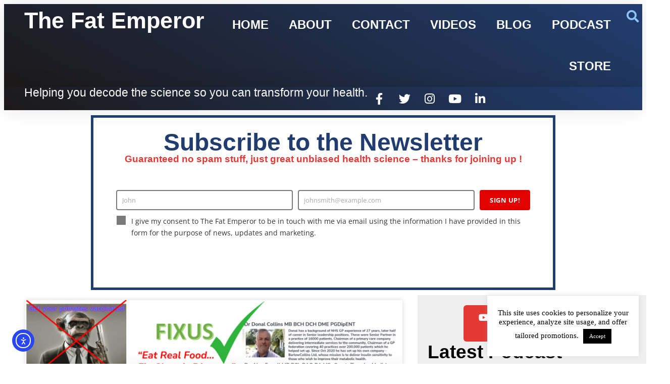

--- FILE ---
content_type: text/html; charset=UTF-8
request_url: https://thefatemperor.com/tag/heart-disease-treatment/
body_size: 24294
content:
<!doctype html>
<html lang="en-US">
<head>
	<meta charset="UTF-8">
	<meta name="viewport" content="width=device-width, initial-scale=1">
	<link rel="profile" href="https://gmpg.org/xfn/11">
	<title>heart disease treatment — The Fat Emperor</title>
<meta name='robots' content='max-image-preview:large' />
<meta http-equiv="x-dns-prefetch-control" content="on">
<link href="https://app.ecwid.com" rel="preconnect" crossorigin />
<link href="https://ecomm.events" rel="preconnect" crossorigin />
<link href="https://d1q3axnfhmyveb.cloudfront.net" rel="preconnect" crossorigin />
<link href="https://dqzrr9k4bjpzk.cloudfront.net" rel="preconnect" crossorigin />
<link href="https://d1oxsl77a1kjht.cloudfront.net" rel="preconnect" crossorigin>
<link rel="prefetch" href="https://app.ecwid.com/script.js?111323140&data_platform=wporg&lang=en" as="script"/>
<link rel="prerender" href="https://thefatemperor.com/store/"/>
<link rel='dns-prefetch' href='//cdn.elementor.com' />
<link rel='dns-prefetch' href='//www.google.com' />
<link rel='dns-prefetch' href='//www.googletagmanager.com' />
<link rel='dns-prefetch' href='//b1259313.smushcdn.com' />
<link rel="alternate" type="application/rss+xml" title="The Fat Emperor &raquo; Feed" href="https://thefatemperor.com/feed/" />
<link rel="alternate" type="application/rss+xml" title="The Fat Emperor &raquo; Comments Feed" href="https://thefatemperor.com/comments/feed/" />
<link rel="alternate" type="application/rss+xml" title="The Fat Emperor &raquo; heart disease treatment Tag Feed" href="https://thefatemperor.com/tag/heart-disease-treatment/feed/" />
<style id='wp-img-auto-sizes-contain-inline-css'>
img:is([sizes=auto i],[sizes^="auto," i]){contain-intrinsic-size:3000px 1500px}
/*# sourceURL=wp-img-auto-sizes-contain-inline-css */
</style>
<style id='wp-emoji-styles-inline-css'>

	img.wp-smiley, img.emoji {
		display: inline !important;
		border: none !important;
		box-shadow: none !important;
		height: 1em !important;
		width: 1em !important;
		margin: 0 0.07em !important;
		vertical-align: -0.1em !important;
		background: none !important;
		padding: 0 !important;
	}
/*# sourceURL=wp-emoji-styles-inline-css */
</style>
<link rel='stylesheet' id='wp-block-library-css' href='https://thefatemperor.com/wp-includes/css/dist/block-library/style.min.css?ver=6.9' media='all' />
<style id='global-styles-inline-css'>
:root{--wp--preset--aspect-ratio--square: 1;--wp--preset--aspect-ratio--4-3: 4/3;--wp--preset--aspect-ratio--3-4: 3/4;--wp--preset--aspect-ratio--3-2: 3/2;--wp--preset--aspect-ratio--2-3: 2/3;--wp--preset--aspect-ratio--16-9: 16/9;--wp--preset--aspect-ratio--9-16: 9/16;--wp--preset--color--black: #000000;--wp--preset--color--cyan-bluish-gray: #abb8c3;--wp--preset--color--white: #ffffff;--wp--preset--color--pale-pink: #f78da7;--wp--preset--color--vivid-red: #cf2e2e;--wp--preset--color--luminous-vivid-orange: #ff6900;--wp--preset--color--luminous-vivid-amber: #fcb900;--wp--preset--color--light-green-cyan: #7bdcb5;--wp--preset--color--vivid-green-cyan: #00d084;--wp--preset--color--pale-cyan-blue: #8ed1fc;--wp--preset--color--vivid-cyan-blue: #0693e3;--wp--preset--color--vivid-purple: #9b51e0;--wp--preset--gradient--vivid-cyan-blue-to-vivid-purple: linear-gradient(135deg,rgb(6,147,227) 0%,rgb(155,81,224) 100%);--wp--preset--gradient--light-green-cyan-to-vivid-green-cyan: linear-gradient(135deg,rgb(122,220,180) 0%,rgb(0,208,130) 100%);--wp--preset--gradient--luminous-vivid-amber-to-luminous-vivid-orange: linear-gradient(135deg,rgb(252,185,0) 0%,rgb(255,105,0) 100%);--wp--preset--gradient--luminous-vivid-orange-to-vivid-red: linear-gradient(135deg,rgb(255,105,0) 0%,rgb(207,46,46) 100%);--wp--preset--gradient--very-light-gray-to-cyan-bluish-gray: linear-gradient(135deg,rgb(238,238,238) 0%,rgb(169,184,195) 100%);--wp--preset--gradient--cool-to-warm-spectrum: linear-gradient(135deg,rgb(74,234,220) 0%,rgb(151,120,209) 20%,rgb(207,42,186) 40%,rgb(238,44,130) 60%,rgb(251,105,98) 80%,rgb(254,248,76) 100%);--wp--preset--gradient--blush-light-purple: linear-gradient(135deg,rgb(255,206,236) 0%,rgb(152,150,240) 100%);--wp--preset--gradient--blush-bordeaux: linear-gradient(135deg,rgb(254,205,165) 0%,rgb(254,45,45) 50%,rgb(107,0,62) 100%);--wp--preset--gradient--luminous-dusk: linear-gradient(135deg,rgb(255,203,112) 0%,rgb(199,81,192) 50%,rgb(65,88,208) 100%);--wp--preset--gradient--pale-ocean: linear-gradient(135deg,rgb(255,245,203) 0%,rgb(182,227,212) 50%,rgb(51,167,181) 100%);--wp--preset--gradient--electric-grass: linear-gradient(135deg,rgb(202,248,128) 0%,rgb(113,206,126) 100%);--wp--preset--gradient--midnight: linear-gradient(135deg,rgb(2,3,129) 0%,rgb(40,116,252) 100%);--wp--preset--font-size--small: 13px;--wp--preset--font-size--medium: 20px;--wp--preset--font-size--large: 36px;--wp--preset--font-size--x-large: 42px;--wp--preset--spacing--20: 0.44rem;--wp--preset--spacing--30: 0.67rem;--wp--preset--spacing--40: 1rem;--wp--preset--spacing--50: 1.5rem;--wp--preset--spacing--60: 2.25rem;--wp--preset--spacing--70: 3.38rem;--wp--preset--spacing--80: 5.06rem;--wp--preset--shadow--natural: 6px 6px 9px rgba(0, 0, 0, 0.2);--wp--preset--shadow--deep: 12px 12px 50px rgba(0, 0, 0, 0.4);--wp--preset--shadow--sharp: 6px 6px 0px rgba(0, 0, 0, 0.2);--wp--preset--shadow--outlined: 6px 6px 0px -3px rgb(255, 255, 255), 6px 6px rgb(0, 0, 0);--wp--preset--shadow--crisp: 6px 6px 0px rgb(0, 0, 0);}:root { --wp--style--global--content-size: 800px;--wp--style--global--wide-size: 1200px; }:where(body) { margin: 0; }.wp-site-blocks > .alignleft { float: left; margin-right: 2em; }.wp-site-blocks > .alignright { float: right; margin-left: 2em; }.wp-site-blocks > .aligncenter { justify-content: center; margin-left: auto; margin-right: auto; }:where(.wp-site-blocks) > * { margin-block-start: 24px; margin-block-end: 0; }:where(.wp-site-blocks) > :first-child { margin-block-start: 0; }:where(.wp-site-blocks) > :last-child { margin-block-end: 0; }:root { --wp--style--block-gap: 24px; }:root :where(.is-layout-flow) > :first-child{margin-block-start: 0;}:root :where(.is-layout-flow) > :last-child{margin-block-end: 0;}:root :where(.is-layout-flow) > *{margin-block-start: 24px;margin-block-end: 0;}:root :where(.is-layout-constrained) > :first-child{margin-block-start: 0;}:root :where(.is-layout-constrained) > :last-child{margin-block-end: 0;}:root :where(.is-layout-constrained) > *{margin-block-start: 24px;margin-block-end: 0;}:root :where(.is-layout-flex){gap: 24px;}:root :where(.is-layout-grid){gap: 24px;}.is-layout-flow > .alignleft{float: left;margin-inline-start: 0;margin-inline-end: 2em;}.is-layout-flow > .alignright{float: right;margin-inline-start: 2em;margin-inline-end: 0;}.is-layout-flow > .aligncenter{margin-left: auto !important;margin-right: auto !important;}.is-layout-constrained > .alignleft{float: left;margin-inline-start: 0;margin-inline-end: 2em;}.is-layout-constrained > .alignright{float: right;margin-inline-start: 2em;margin-inline-end: 0;}.is-layout-constrained > .aligncenter{margin-left: auto !important;margin-right: auto !important;}.is-layout-constrained > :where(:not(.alignleft):not(.alignright):not(.alignfull)){max-width: var(--wp--style--global--content-size);margin-left: auto !important;margin-right: auto !important;}.is-layout-constrained > .alignwide{max-width: var(--wp--style--global--wide-size);}body .is-layout-flex{display: flex;}.is-layout-flex{flex-wrap: wrap;align-items: center;}.is-layout-flex > :is(*, div){margin: 0;}body .is-layout-grid{display: grid;}.is-layout-grid > :is(*, div){margin: 0;}body{padding-top: 0px;padding-right: 0px;padding-bottom: 0px;padding-left: 0px;}a:where(:not(.wp-element-button)){text-decoration: underline;}:root :where(.wp-element-button, .wp-block-button__link){background-color: #32373c;border-width: 0;color: #fff;font-family: inherit;font-size: inherit;font-style: inherit;font-weight: inherit;letter-spacing: inherit;line-height: inherit;padding-top: calc(0.667em + 2px);padding-right: calc(1.333em + 2px);padding-bottom: calc(0.667em + 2px);padding-left: calc(1.333em + 2px);text-decoration: none;text-transform: inherit;}.has-black-color{color: var(--wp--preset--color--black) !important;}.has-cyan-bluish-gray-color{color: var(--wp--preset--color--cyan-bluish-gray) !important;}.has-white-color{color: var(--wp--preset--color--white) !important;}.has-pale-pink-color{color: var(--wp--preset--color--pale-pink) !important;}.has-vivid-red-color{color: var(--wp--preset--color--vivid-red) !important;}.has-luminous-vivid-orange-color{color: var(--wp--preset--color--luminous-vivid-orange) !important;}.has-luminous-vivid-amber-color{color: var(--wp--preset--color--luminous-vivid-amber) !important;}.has-light-green-cyan-color{color: var(--wp--preset--color--light-green-cyan) !important;}.has-vivid-green-cyan-color{color: var(--wp--preset--color--vivid-green-cyan) !important;}.has-pale-cyan-blue-color{color: var(--wp--preset--color--pale-cyan-blue) !important;}.has-vivid-cyan-blue-color{color: var(--wp--preset--color--vivid-cyan-blue) !important;}.has-vivid-purple-color{color: var(--wp--preset--color--vivid-purple) !important;}.has-black-background-color{background-color: var(--wp--preset--color--black) !important;}.has-cyan-bluish-gray-background-color{background-color: var(--wp--preset--color--cyan-bluish-gray) !important;}.has-white-background-color{background-color: var(--wp--preset--color--white) !important;}.has-pale-pink-background-color{background-color: var(--wp--preset--color--pale-pink) !important;}.has-vivid-red-background-color{background-color: var(--wp--preset--color--vivid-red) !important;}.has-luminous-vivid-orange-background-color{background-color: var(--wp--preset--color--luminous-vivid-orange) !important;}.has-luminous-vivid-amber-background-color{background-color: var(--wp--preset--color--luminous-vivid-amber) !important;}.has-light-green-cyan-background-color{background-color: var(--wp--preset--color--light-green-cyan) !important;}.has-vivid-green-cyan-background-color{background-color: var(--wp--preset--color--vivid-green-cyan) !important;}.has-pale-cyan-blue-background-color{background-color: var(--wp--preset--color--pale-cyan-blue) !important;}.has-vivid-cyan-blue-background-color{background-color: var(--wp--preset--color--vivid-cyan-blue) !important;}.has-vivid-purple-background-color{background-color: var(--wp--preset--color--vivid-purple) !important;}.has-black-border-color{border-color: var(--wp--preset--color--black) !important;}.has-cyan-bluish-gray-border-color{border-color: var(--wp--preset--color--cyan-bluish-gray) !important;}.has-white-border-color{border-color: var(--wp--preset--color--white) !important;}.has-pale-pink-border-color{border-color: var(--wp--preset--color--pale-pink) !important;}.has-vivid-red-border-color{border-color: var(--wp--preset--color--vivid-red) !important;}.has-luminous-vivid-orange-border-color{border-color: var(--wp--preset--color--luminous-vivid-orange) !important;}.has-luminous-vivid-amber-border-color{border-color: var(--wp--preset--color--luminous-vivid-amber) !important;}.has-light-green-cyan-border-color{border-color: var(--wp--preset--color--light-green-cyan) !important;}.has-vivid-green-cyan-border-color{border-color: var(--wp--preset--color--vivid-green-cyan) !important;}.has-pale-cyan-blue-border-color{border-color: var(--wp--preset--color--pale-cyan-blue) !important;}.has-vivid-cyan-blue-border-color{border-color: var(--wp--preset--color--vivid-cyan-blue) !important;}.has-vivid-purple-border-color{border-color: var(--wp--preset--color--vivid-purple) !important;}.has-vivid-cyan-blue-to-vivid-purple-gradient-background{background: var(--wp--preset--gradient--vivid-cyan-blue-to-vivid-purple) !important;}.has-light-green-cyan-to-vivid-green-cyan-gradient-background{background: var(--wp--preset--gradient--light-green-cyan-to-vivid-green-cyan) !important;}.has-luminous-vivid-amber-to-luminous-vivid-orange-gradient-background{background: var(--wp--preset--gradient--luminous-vivid-amber-to-luminous-vivid-orange) !important;}.has-luminous-vivid-orange-to-vivid-red-gradient-background{background: var(--wp--preset--gradient--luminous-vivid-orange-to-vivid-red) !important;}.has-very-light-gray-to-cyan-bluish-gray-gradient-background{background: var(--wp--preset--gradient--very-light-gray-to-cyan-bluish-gray) !important;}.has-cool-to-warm-spectrum-gradient-background{background: var(--wp--preset--gradient--cool-to-warm-spectrum) !important;}.has-blush-light-purple-gradient-background{background: var(--wp--preset--gradient--blush-light-purple) !important;}.has-blush-bordeaux-gradient-background{background: var(--wp--preset--gradient--blush-bordeaux) !important;}.has-luminous-dusk-gradient-background{background: var(--wp--preset--gradient--luminous-dusk) !important;}.has-pale-ocean-gradient-background{background: var(--wp--preset--gradient--pale-ocean) !important;}.has-electric-grass-gradient-background{background: var(--wp--preset--gradient--electric-grass) !important;}.has-midnight-gradient-background{background: var(--wp--preset--gradient--midnight) !important;}.has-small-font-size{font-size: var(--wp--preset--font-size--small) !important;}.has-medium-font-size{font-size: var(--wp--preset--font-size--medium) !important;}.has-large-font-size{font-size: var(--wp--preset--font-size--large) !important;}.has-x-large-font-size{font-size: var(--wp--preset--font-size--x-large) !important;}
:root :where(.wp-block-pullquote){font-size: 1.5em;line-height: 1.6;}
/*# sourceURL=global-styles-inline-css */
</style>
<link rel='stylesheet' id='cookie-law-info-css' href='https://thefatemperor.com/wp-content/plugins/cookie-law-info/legacy/public/css/cookie-law-info-public.css?ver=3.3.9.1' media='all' />
<link rel='stylesheet' id='cookie-law-info-gdpr-css' href='https://thefatemperor.com/wp-content/plugins/cookie-law-info/legacy/public/css/cookie-law-info-gdpr.css?ver=3.3.9.1' media='all' />
<link rel='stylesheet' id='ecwid-css-css' href='https://thefatemperor.com/wp-content/plugins/ecwid-shopping-cart/css/frontend.css?ver=7.0.5' media='all' />
<link rel='stylesheet' id='ec-elementor-css' href='https://thefatemperor.com/wp-content/plugins/ecwid-shopping-cart/css/integrations/elementor.css?ver=7.0.5' media='all' />
<link rel='stylesheet' id='ea11y-widget-fonts-css' href='https://thefatemperor.com/wp-content/plugins/pojo-accessibility/assets/build/fonts.css?ver=3.9.1' media='all' />
<link rel='stylesheet' id='elementor-frontend-css' href='https://thefatemperor.com/wp-content/plugins/elementor/assets/css/frontend.min.css?ver=3.34.1' media='all' />
<link rel='stylesheet' id='widget-heading-css' href='https://thefatemperor.com/wp-content/plugins/elementor/assets/css/widget-heading.min.css?ver=3.34.1' media='all' />
<link rel='stylesheet' id='widget-nav-menu-css' href='https://thefatemperor.com/wp-content/plugins/elementor-pro/assets/css/widget-nav-menu.min.css?ver=3.34.0' media='all' />
<link rel='stylesheet' id='widget-search-form-css' href='https://thefatemperor.com/wp-content/plugins/elementor-pro/assets/css/widget-search-form.min.css?ver=3.34.0' media='all' />
<link rel='stylesheet' id='elementor-icons-shared-0-css' href='https://thefatemperor.com/wp-content/plugins/elementor/assets/lib/font-awesome/css/fontawesome.min.css?ver=5.15.3' media='all' />
<link rel='stylesheet' id='elementor-icons-fa-solid-css' href='https://thefatemperor.com/wp-content/plugins/elementor/assets/lib/font-awesome/css/solid.min.css?ver=5.15.3' media='all' />
<link rel='stylesheet' id='e-sticky-css' href='https://thefatemperor.com/wp-content/plugins/elementor-pro/assets/css/modules/sticky.min.css?ver=3.34.0' media='all' />
<link rel='stylesheet' id='widget-social-icons-css' href='https://thefatemperor.com/wp-content/plugins/elementor/assets/css/widget-social-icons.min.css?ver=3.34.1' media='all' />
<link rel='stylesheet' id='e-apple-webkit-css' href='https://thefatemperor.com/wp-content/plugins/elementor/assets/css/conditionals/apple-webkit.min.css?ver=3.34.1' media='all' />
<link rel='stylesheet' id='widget-icon-list-css' href='https://thefatemperor.com/wp-content/plugins/elementor/assets/css/widget-icon-list.min.css?ver=3.34.1' media='all' />
<link rel='stylesheet' id='widget-menu-anchor-css' href='https://thefatemperor.com/wp-content/plugins/elementor/assets/css/widget-menu-anchor.min.css?ver=3.34.1' media='all' />
<link rel='stylesheet' id='widget-posts-css' href='https://thefatemperor.com/wp-content/plugins/elementor-pro/assets/css/widget-posts.min.css?ver=3.34.0' media='all' />
<link rel='stylesheet' id='elementor-icons-css' href='https://thefatemperor.com/wp-content/plugins/elementor/assets/lib/eicons/css/elementor-icons.min.css?ver=5.45.0' media='all' />
<link rel='stylesheet' id='elementor-post-4067-css' href='https://thefatemperor.com/wp-content/uploads/elementor/css/post-4067.css?ver=1768333004' media='all' />
<link rel='stylesheet' id='uael-frontend-css' href='https://thefatemperor.com/wp-content/plugins/ultimate-elementor/assets/min-css/uael-frontend.min.css?ver=1.42.2' media='all' />
<link rel='stylesheet' id='uael-teammember-social-icons-css' href='https://thefatemperor.com/wp-content/plugins/elementor/assets/css/widget-social-icons.min.css?ver=3.24.0' media='all' />
<link rel='stylesheet' id='uael-social-share-icons-brands-css' href='https://thefatemperor.com/wp-content/plugins/elementor/assets/lib/font-awesome/css/brands.css?ver=5.15.3' media='all' />
<link rel='stylesheet' id='uael-social-share-icons-fontawesome-css' href='https://thefatemperor.com/wp-content/plugins/elementor/assets/lib/font-awesome/css/fontawesome.css?ver=5.15.3' media='all' />
<link rel='stylesheet' id='uael-nav-menu-icons-css' href='https://thefatemperor.com/wp-content/plugins/elementor/assets/lib/font-awesome/css/solid.css?ver=5.15.3' media='all' />
<link rel='stylesheet' id='elementor-post-28-css' href='https://thefatemperor.com/wp-content/uploads/elementor/css/post-28.css?ver=1768333004' media='all' />
<link rel='stylesheet' id='elementor-post-71-css' href='https://thefatemperor.com/wp-content/uploads/elementor/css/post-71.css?ver=1768333004' media='all' />
<link rel='stylesheet' id='elementor-post-1558-css' href='https://thefatemperor.com/wp-content/uploads/elementor/css/post-1558.css?ver=1768333475' media='all' />
<link rel='stylesheet' id='elementor-gf-local-opensans-css' href='https://thefatemperor.com/wp-content/uploads/elementor/google-fonts/css/opensans.css?ver=1751383717' media='all' />
<link rel='stylesheet' id='elementor-icons-fa-brands-css' href='https://thefatemperor.com/wp-content/plugins/elementor/assets/lib/font-awesome/css/brands.min.css?ver=5.15.3' media='all' />
<script src="https://thefatemperor.com/wp-includes/js/jquery/jquery.min.js?ver=3.7.1" id="jquery-core-js"></script>
<script src="https://thefatemperor.com/wp-includes/js/jquery/jquery-migrate.min.js?ver=3.4.1" id="jquery-migrate-js"></script>
<script id="cookie-law-info-js-extra">
var Cli_Data = {"nn_cookie_ids":[],"cookielist":[],"non_necessary_cookies":[],"ccpaEnabled":"","ccpaRegionBased":"","ccpaBarEnabled":"","strictlyEnabled":["necessary","obligatoire"],"ccpaType":"gdpr","js_blocking":"","custom_integration":"","triggerDomRefresh":"","secure_cookies":""};
var cli_cookiebar_settings = {"animate_speed_hide":"500","animate_speed_show":"500","background":"#FFF","border":"#b1a6a6c2","border_on":"","button_1_button_colour":"#000","button_1_button_hover":"#000000","button_1_link_colour":"#fff","button_1_as_button":"1","button_1_new_win":"","button_2_button_colour":"#333","button_2_button_hover":"#292929","button_2_link_colour":"#444","button_2_as_button":"","button_2_hidebar":"1","button_3_button_colour":"#000","button_3_button_hover":"#000000","button_3_link_colour":"#fff","button_3_as_button":"1","button_3_new_win":"","button_4_button_colour":"#000","button_4_button_hover":"#000000","button_4_link_colour":"#fff","button_4_as_button":"1","button_7_button_colour":"#61a229","button_7_button_hover":"#4e8221","button_7_link_colour":"#fff","button_7_as_button":"1","button_7_new_win":"","font_family":"inherit","header_fix":"","notify_animate_hide":"1","notify_animate_show":"","notify_div_id":"#cookie-law-info-bar","notify_position_horizontal":"right","notify_position_vertical":"bottom","scroll_close":"","scroll_close_reload":"","accept_close_reload":"","reject_close_reload":"","showagain_tab":"","showagain_background":"#fff","showagain_border":"#000","showagain_div_id":"#cookie-law-info-again","showagain_x_position":"100px","text":"#000","show_once_yn":"","show_once":"10000","logging_on":"","as_popup":"","popup_overlay":"1","bar_heading_text":"","cookie_bar_as":"widget","popup_showagain_position":"bottom-right","widget_position":"right"};
var log_object = {"ajax_url":"https://thefatemperor.com/wp-admin/admin-ajax.php"};
//# sourceURL=cookie-law-info-js-extra
</script>
<script src="https://thefatemperor.com/wp-content/plugins/cookie-law-info/legacy/public/js/cookie-law-info-public.js?ver=3.3.9.1" id="cookie-law-info-js"></script>

<!-- Google tag (gtag.js) snippet added by Site Kit -->
<!-- Google Analytics snippet added by Site Kit -->
<script src="https://www.googletagmanager.com/gtag/js?id=GT-MQJ5NLN" id="google_gtagjs-js" async></script>
<script id="google_gtagjs-js-after">
window.dataLayer = window.dataLayer || [];function gtag(){dataLayer.push(arguments);}
gtag("set","linker",{"domains":["thefatemperor.com"]});
gtag("js", new Date());
gtag("set", "developer_id.dZTNiMT", true);
gtag("config", "GT-MQJ5NLN");
//# sourceURL=google_gtagjs-js-after
</script>
<link rel="https://api.w.org/" href="https://thefatemperor.com/wp-json/" /><link rel="alternate" title="JSON" type="application/json" href="https://thefatemperor.com/wp-json/wp/v2/tags/719" /><link rel="EditURI" type="application/rsd+xml" title="RSD" href="https://thefatemperor.com/xmlrpc.php?rsd" />
<meta name="generator" content="WordPress 6.9" />
<script data-cfasync="false" data-no-optimize="1" type="text/javascript">
window.ec = window.ec || Object()
window.ec.config = window.ec.config || Object();
window.ec.config.enable_canonical_urls = true;

</script>
        <!--noptimize-->
        <script data-cfasync="false" type="text/javascript">
            window.ec = window.ec || Object();
            window.ec.config = window.ec.config || Object();
            window.ec.config.store_main_page_url = 'https://thefatemperor.com/store/';
        </script>
        <!--/noptimize-->
        <meta name="generator" content="Site Kit by Google 1.170.0" />			<link rel="preload" href="https://thefatemperor.com/wp-content/plugins/hustle/assets/hustle-ui/fonts/hustle-icons-font.woff2" as="font" type="font/woff2" crossorigin>
		<meta name="generator" content="Elementor 3.34.1; settings: css_print_method-external, google_font-enabled, font_display-auto">
<!-- SEO meta tags powered by SmartCrawl https://wpmudev.com/project/smartcrawl-wordpress-seo/ -->
<link rel="canonical" href="https://thefatemperor.com/tag/heart-disease-treatment/" />
<script type="application/ld+json">{"@context":"https:\/\/schema.org","@graph":[{"@type":"Organization","@id":"https:\/\/thefatemperor.com\/#schema-publishing-organization","url":"https:\/\/thefatemperor.com","name":"The Fat Emperor"},{"@type":"WebSite","@id":"https:\/\/thefatemperor.com\/#schema-website","url":"https:\/\/thefatemperor.com","name":"The Fat Emperor","encoding":"UTF-8","potentialAction":{"@type":"SearchAction","target":"https:\/\/thefatemperor.com\/search\/{search_term_string}\/","query-input":"required name=search_term_string"}},{"@type":"CollectionPage","@id":"https:\/\/thefatemperor.com\/tag\/heart-disease-treatment\/#schema-webpage","isPartOf":{"@id":"https:\/\/thefatemperor.com\/#schema-website"},"publisher":{"@id":"https:\/\/thefatemperor.com\/#schema-publishing-organization"},"url":"https:\/\/thefatemperor.com\/tag\/heart-disease-treatment\/","mainEntity":{"@type":"ItemList","itemListElement":[{"@type":"ListItem","position":"1","url":"https:\/\/thefatemperor.com\/fantastic-health-event-coming-up-forget-monkeypox-and-focus-on-this\/"},{"@type":"ListItem","position":"2","url":"https:\/\/thefatemperor.com\/cholesterol-lowering-is-fraud-says-cardiologist-great-interview-on-mainstream\/"},{"@type":"ListItem","position":"3","url":"https:\/\/thefatemperor.com\/ep122-heart-attack-victim-is-doing-superbly-how-did-he-fix-the-issue\/"},{"@type":"ListItem","position":"4","url":"https:\/\/thefatemperor.com\/ep109-its-the-insulin-stupid-easily-solve-it-with-science\/"},{"@type":"ListItem","position":"5","url":"https:\/\/thefatemperor.com\/ep108-we-love-our-heart-surviving-a-massive-heart-attack-and-fixing-the-issue\/"},{"@type":"ListItem","position":"6","url":"https:\/\/thefatemperor.com\/ep107-the-pharmacist-who-gave-up-drugs-and-fixed-blood-glucose-instead\/"},{"@type":"ListItem","position":"7","url":"https:\/\/thefatemperor.com\/ep106-2-a-scientific-formulation-to-help-fix-your-arteries\/"},{"@type":"ListItem","position":"8","url":"https:\/\/thefatemperor.com\/ep106-part-1-avoiding-that-heart-attack-and-fixing-your-arteries\/"}]}},{"@type":"BreadcrumbList","@id":"https:\/\/thefatemperor.com\/tag\/heart-disease-treatment?tag=heart-disease-treatment\/#breadcrumb","itemListElement":[{"@type":"ListItem","position":1,"name":"Home","item":"https:\/\/thefatemperor.com"},{"@type":"ListItem","position":2,"name":"Archive for heart disease treatment"}]}]}</script>
<meta property="og:type" content="object" />
<meta property="og:url" content="https://thefatemperor.com/tag/heart-disease-treatment/" />
<meta property="og:title" content="heart disease treatment — The Fat Emperor" />
<meta name="twitter:card" content="summary" />
<meta name="twitter:title" content="heart disease treatment — The Fat Emperor" />
<!-- /SEO -->
<style type='text/css'>
                [data-slug='nitropack'], #wp-admin-bar-nitropack-top-menu { display: none !important; }
            </style>			<style>
				.e-con.e-parent:nth-of-type(n+4):not(.e-lazyloaded):not(.e-no-lazyload),
				.e-con.e-parent:nth-of-type(n+4):not(.e-lazyloaded):not(.e-no-lazyload) * {
					background-image: none !important;
				}
				@media screen and (max-height: 1024px) {
					.e-con.e-parent:nth-of-type(n+3):not(.e-lazyloaded):not(.e-no-lazyload),
					.e-con.e-parent:nth-of-type(n+3):not(.e-lazyloaded):not(.e-no-lazyload) * {
						background-image: none !important;
					}
				}
				@media screen and (max-height: 640px) {
					.e-con.e-parent:nth-of-type(n+2):not(.e-lazyloaded):not(.e-no-lazyload),
					.e-con.e-parent:nth-of-type(n+2):not(.e-lazyloaded):not(.e-no-lazyload) * {
						background-image: none !important;
					}
				}
			</style>
			<link rel="me" href="https://twitter.com/FatEmperor"><meta name="twitter:widgets:link-color" content="#000000"><meta name="twitter:widgets:border-color" content="#000000"><meta name="twitter:partner" content="tfwp"><link rel="icon" href="https://b1259313.smushcdn.com/1259313/wp-content/uploads/2019/03/cropped-fat-emperor-logo-32x32.png?lossy=0&strip=1&webp=1" sizes="32x32" />
<link rel="icon" href="https://b1259313.smushcdn.com/1259313/wp-content/uploads/2019/03/cropped-fat-emperor-logo-192x192.png?lossy=0&strip=1&webp=1" sizes="192x192" />
<link rel="apple-touch-icon" href="https://b1259313.smushcdn.com/1259313/wp-content/uploads/2019/03/cropped-fat-emperor-logo-180x180.png?lossy=0&strip=1&webp=1" />
<meta name="msapplication-TileImage" content="https://thefatemperor.com/wp-content/uploads/2019/03/cropped-fat-emperor-logo-270x270.png" />

<meta name="twitter:card" content="summary"><meta name="twitter:title" content="Tag: heart disease treatment"><meta name="twitter:site" content="@FatEmperor">
</head>
<body class="archive tag tag-heart-disease-treatment tag-719 wp-embed-responsive wp-theme-hello-elementor ally-default hello-elementor-default elementor-page-1558 elementor-default elementor-template-full-width elementor-kit-4067">



		<header data-elementor-type="header" data-elementor-id="28" class="elementor elementor-28 elementor-location-header" data-elementor-post-type="elementor_library">
			<div class="elementor-element elementor-element-3017d8f7 e-con-full e-flex e-con e-parent" data-id="3017d8f7" data-element_type="container" data-settings="{&quot;background_background&quot;:&quot;gradient&quot;,&quot;sticky&quot;:&quot;top&quot;,&quot;sticky_on&quot;:[&quot;desktop&quot;],&quot;sticky_offset&quot;:0,&quot;sticky_effects_offset&quot;:0,&quot;sticky_anchor_link_offset&quot;:0}">
				<div class="elementor-element elementor-element-34972967 elementor-widget elementor-widget-theme-site-title elementor-widget-heading" data-id="34972967" data-element_type="widget" data-widget_type="theme-site-title.default">
				<div class="elementor-widget-container">
					<h2 class="elementor-heading-title elementor-size-default"><a href="https://thefatemperor.com">The Fat Emperor</a></h2>				</div>
				</div>
				<div class="elementor-element elementor-element-56c89ed6 elementor-nav-menu__align-end elementor-nav-menu--stretch elementor-nav-menu--dropdown-tablet elementor-nav-menu__text-align-aside elementor-nav-menu--toggle elementor-nav-menu--burger elementor-widget elementor-widget-nav-menu" data-id="56c89ed6" data-element_type="widget" data-settings="{&quot;full_width&quot;:&quot;stretch&quot;,&quot;layout&quot;:&quot;horizontal&quot;,&quot;submenu_icon&quot;:{&quot;value&quot;:&quot;&lt;i class=\&quot;fas fa-caret-down\&quot; aria-hidden=\&quot;true\&quot;&gt;&lt;\/i&gt;&quot;,&quot;library&quot;:&quot;fa-solid&quot;},&quot;toggle&quot;:&quot;burger&quot;}" data-widget_type="nav-menu.default">
				<div class="elementor-widget-container">
								<nav aria-label="Menu" class="elementor-nav-menu--main elementor-nav-menu__container elementor-nav-menu--layout-horizontal e--pointer-underline e--animation-fade">
				<ul id="menu-1-56c89ed6" class="elementor-nav-menu"><li class="menu-item menu-item-type-post_type menu-item-object-page menu-item-home menu-item-249"><a href="https://thefatemperor.com/" class="elementor-item">Home</a></li>
<li class="menu-item menu-item-type-post_type menu-item-object-page menu-item-248"><a href="https://thefatemperor.com/about-ivor-cummins/" class="elementor-item">About</a></li>
<li class="menu-item menu-item-type-post_type menu-item-object-page menu-item-27"><a href="https://thefatemperor.com/contact/" class="elementor-item">Contact</a></li>
<li class="menu-item menu-item-type-post_type menu-item-object-page menu-item-1359"><a href="https://thefatemperor.com/videos/" class="elementor-item">Videos</a></li>
<li class="menu-item menu-item-type-post_type menu-item-object-page current_page_parent menu-item-1356"><a href="https://thefatemperor.com/blog/" class="elementor-item">Blog</a></li>
<li class="menu-item menu-item-type-post_type menu-item-object-page menu-item-1389"><a href="https://thefatemperor.com/podcasts/" class="elementor-item">Podcast</a></li>
<li class="menu-item menu-item-type-ecwid_menu_item menu-item-object-ecwid-store-with-categories menu-item-6487"><a href="https://thefatemperor.com/store/" class="elementor-item">Store</a></li>
</ul>			</nav>
					<div class="elementor-menu-toggle" role="button" tabindex="0" aria-label="Menu Toggle" aria-expanded="false">
			<i aria-hidden="true" role="presentation" class="elementor-menu-toggle__icon--open eicon-menu-bar"></i><i aria-hidden="true" role="presentation" class="elementor-menu-toggle__icon--close eicon-close"></i>		</div>
					<nav class="elementor-nav-menu--dropdown elementor-nav-menu__container" aria-hidden="true">
				<ul id="menu-2-56c89ed6" class="elementor-nav-menu"><li class="menu-item menu-item-type-post_type menu-item-object-page menu-item-home menu-item-249"><a href="https://thefatemperor.com/" class="elementor-item" tabindex="-1">Home</a></li>
<li class="menu-item menu-item-type-post_type menu-item-object-page menu-item-248"><a href="https://thefatemperor.com/about-ivor-cummins/" class="elementor-item" tabindex="-1">About</a></li>
<li class="menu-item menu-item-type-post_type menu-item-object-page menu-item-27"><a href="https://thefatemperor.com/contact/" class="elementor-item" tabindex="-1">Contact</a></li>
<li class="menu-item menu-item-type-post_type menu-item-object-page menu-item-1359"><a href="https://thefatemperor.com/videos/" class="elementor-item" tabindex="-1">Videos</a></li>
<li class="menu-item menu-item-type-post_type menu-item-object-page current_page_parent menu-item-1356"><a href="https://thefatemperor.com/blog/" class="elementor-item" tabindex="-1">Blog</a></li>
<li class="menu-item menu-item-type-post_type menu-item-object-page menu-item-1389"><a href="https://thefatemperor.com/podcasts/" class="elementor-item" tabindex="-1">Podcast</a></li>
<li class="menu-item menu-item-type-ecwid_menu_item menu-item-object-ecwid-store-with-categories menu-item-6487"><a href="https://thefatemperor.com/store/" class="elementor-item" tabindex="-1">Store</a></li>
</ul>			</nav>
						</div>
				</div>
				<div class="elementor-element elementor-element-209ce85b elementor-search-form--skin-full_screen elementor-widget elementor-widget-search-form" data-id="209ce85b" data-element_type="widget" data-settings="{&quot;skin&quot;:&quot;full_screen&quot;}" data-widget_type="search-form.default">
				<div class="elementor-widget-container">
							<search role="search">
			<form class="elementor-search-form" action="https://thefatemperor.com" method="get">
												<div class="elementor-search-form__toggle" role="button" tabindex="0" aria-label="Search">
					<i aria-hidden="true" class="fas fa-search"></i>				</div>
								<div class="elementor-search-form__container">
					<label class="elementor-screen-only" for="elementor-search-form-209ce85b">Search</label>

					
					<input id="elementor-search-form-209ce85b" placeholder="Search..." class="elementor-search-form__input" type="search" name="s" value="">
					
					
										<div class="dialog-lightbox-close-button dialog-close-button" role="button" tabindex="0" aria-label="Close this search box.">
						<i aria-hidden="true" class="eicon-close"></i>					</div>
									</div>
			</form>
		</search>
						</div>
				</div>
				</div>
		<div class="elementor-element elementor-element-cb16b40 e-con-full e-flex e-con e-parent" data-id="cb16b40" data-element_type="container" data-settings="{&quot;background_background&quot;:&quot;gradient&quot;,&quot;sticky&quot;:&quot;top&quot;,&quot;sticky_on&quot;:[],&quot;sticky_offset&quot;:0,&quot;sticky_effects_offset&quot;:0,&quot;sticky_anchor_link_offset&quot;:0}">
				<div class="elementor-element elementor-element-699f774 elementor-hidden-tablet elementor-hidden-phone elementor-widget elementor-widget-heading" data-id="699f774" data-element_type="widget" data-widget_type="heading.default">
				<div class="elementor-widget-container">
					<div class="elementor-heading-title elementor-size-default">Helping you decode the science so you can transform your health.</div>				</div>
				</div>
				<div class="elementor-element elementor-element-763677b1 elementor-shape-square e-grid-align-mobile-center e-grid-align-tablet-center e-grid-align-right elementor-grid-0 elementor-widget elementor-widget-social-icons" data-id="763677b1" data-element_type="widget" data-widget_type="social-icons.default">
				<div class="elementor-widget-container">
							<div class="elementor-social-icons-wrapper elementor-grid" role="list">
							<span class="elementor-grid-item" role="listitem">
					<a class="elementor-icon elementor-social-icon elementor-social-icon-facebook-f elementor-repeater-item-5646027" href="https://www.facebook.com/TheFatEmperor" target="_blank">
						<span class="elementor-screen-only">Facebook-f</span>
						<i aria-hidden="true" class="fab fa-facebook-f"></i>					</a>
				</span>
							<span class="elementor-grid-item" role="listitem">
					<a class="elementor-icon elementor-social-icon elementor-social-icon-twitter elementor-repeater-item-72bc942" href="https://twitter.com/FatEmperor/" target="_blank">
						<span class="elementor-screen-only">Twitter</span>
						<i aria-hidden="true" class="fab fa-twitter"></i>					</a>
				</span>
							<span class="elementor-grid-item" role="listitem">
					<a class="elementor-icon elementor-social-icon elementor-social-icon-instagram elementor-repeater-item-a1fd405" href="https://www.instagram.com/thefatemperor/" target="_blank">
						<span class="elementor-screen-only">Instagram</span>
						<i aria-hidden="true" class="fab fa-instagram"></i>					</a>
				</span>
							<span class="elementor-grid-item" role="listitem">
					<a class="elementor-icon elementor-social-icon elementor-social-icon-youtube elementor-repeater-item-4b27cd1" href="https://www.youtube.com/watch?v=vBKa6d6j9_8" target="_blank">
						<span class="elementor-screen-only">Youtube</span>
						<i aria-hidden="true" class="fab fa-youtube"></i>					</a>
				</span>
							<span class="elementor-grid-item" role="listitem">
					<a class="elementor-icon elementor-social-icon elementor-social-icon-linkedin-in elementor-repeater-item-405e8c8" href="https://ie.linkedin.com/in/ivor-cummins-ab343a9a" target="_blank">
						<span class="elementor-screen-only">Linkedin-in</span>
						<i aria-hidden="true" class="fab fa-linkedin-in"></i>					</a>
				</span>
					</div>
						</div>
				</div>
				</div>
				</header>
				<div data-elementor-type="archive" data-elementor-id="1558" class="elementor elementor-1558 elementor-location-archive" data-elementor-post-type="elementor_library">
			<div class="elementor-element elementor-element-7c810395 e-flex e-con-boxed e-con e-parent" data-id="7c810395" data-element_type="container">
					<div class="e-con-inner">
				<div class="elementor-element elementor-element-760e9982 elementor-widget elementor-widget-menu-anchor" data-id="760e9982" data-element_type="widget" data-widget_type="menu-anchor.default">
				<div class="elementor-widget-container">
							<div class="elementor-menu-anchor" id="subscribe"></div>
						</div>
				</div>
		<div class="elementor-element elementor-element-75d8ac60 e-con-full e-flex e-con e-child" data-id="75d8ac60" data-element_type="container">
				<div class="elementor-element elementor-element-12593c7a elementor-widget elementor-widget-heading" data-id="12593c7a" data-element_type="widget" data-widget_type="heading.default">
				<div class="elementor-widget-container">
					<h2 class="elementor-heading-title elementor-size-default">Subscribe to the Newsletter</h2>				</div>
				</div>
				<div class="elementor-element elementor-element-546cbee9 elementor-widget elementor-widget-heading" data-id="546cbee9" data-element_type="widget" data-widget_type="heading.default">
				<div class="elementor-widget-container">
					<h3 class="elementor-heading-title elementor-size-default">Guaranteed no spam stuff, just great unbiased health science – thanks for joining up !</h3>				</div>
				</div>
				<div class="elementor-element elementor-element-9f229ee elementor-widget elementor-widget-shortcode" data-id="9f229ee" data-element_type="widget" data-widget_type="shortcode.default">
				<div class="elementor-widget-container">
							<div class="elementor-shortcode"><div
				id="hustle-embedded-id-1"
				class="hustle-ui hustle-inline hustle-palette--blue hustle_module_id_1 module_id_1  "
				
			data-id="1"
			data-render-id="0"
			data-tracking="enabled"
			
				data-intro="no_animation"
				data-sub-type="shortcode"
				
				style="opacity: 0;"
				aria-label=" popup"
			><div class="hustle-inline-content"><div class="hustle-optin hustle-optin--default"><div class="hustle-success" data-close-delay="3000" style="display: none;"><span class="hustle-icon-check" aria-hidden="true"></span><div class="hustle-success-content"></div></div><div class="hustle-layout"><div class="hustle-main-wrapper"><div class="hustle-layout-body"><form class="hustle-layout-form" novalidate="novalidate"><div class="hustle-form hustle-form-inline"><div class="hustle-form-fields hustle-proximity-separated"><div class="hustle-field hustle-field-required "><label for="hustle-field-name-module-1" id="hustle-field-name-module-1-label" class="hustle-screen-reader">Enter Name</label><input id="hustle-field-name-module-1" type="name" class="hustle-input " name="name" value="" aria-labelledby="hustle-field-name-module-1-label" data-validate="" data-required-error="Your name is required." /><span class="hustle-input-label" aria-hidden="true" style="flex-flow: row nowrap;"><span>John</span></span></div><div class="hustle-field hustle-field-required "><label for="hustle-field-email-module-1" id="hustle-field-email-module-1-label" class="hustle-screen-reader">Enter Email</label><input id="hustle-field-email-module-1" type="email" class="hustle-input " name="email" value="" aria-labelledby="hustle-field-email-module-1-label" data-validate="1" data-required-error="Your email is required." data-validation-error="Please enter a valid email." /><span class="hustle-input-label" aria-hidden="true" style="flex-flow: row nowrap;"><span>johnsmith@example.com</span></span></div><button class="hustle-button hustle-button-submit " aria-live="polite" data-loading-text="Form is being submitted, please wait a bit."><span class="hustle-button-text">SIGN UP!</span><span class="hustle-icon-loader hustle-loading-icon" aria-hidden="true"></span></button></div></div><input type="hidden" name="hustle_module_id" value="1"><input type="hidden" name="post_id" value="719"><input type="hidden" name="hustle_sub_type" value="shortcode"><label for="hustle-gdpr-module-1-0" class="hustle-checkbox hustle-gdpr "><input type="checkbox" name="gdpr" id="hustle-gdpr-module-1-0" data-required-error="Please accept the terms and try again."  /><span aria-hidden="true"></span><span>I give my consent to The Fat Emperor to be in touch with me via email using the information I have provided in this form for the purpose of news, updates and marketing.</span></label><div id="hustle-modal-recaptcha-1-0" class="hustle-recaptcha  hustle-recaptcha-nobadge" data-required-error="reCAPTCHA verification failed. Please try again." data-sitekey="6LcYzQssAAAAAMgZDWMtMtPM67-09k_hfr8U-EvC" data-version=v3_recaptcha data-size="invisible" data-theme="light" data-badge="inline"></div><div class="hustle-recaptcha-copy"><p>This site is protected by reCAPTCHA and the Google <a href="https://policies.google.com/privacy" target="_blank" rel="noopener">Privacy Policy</a> and <a href="https://policies.google.com/terms" target="_blank" rel="noopener">Terms of Service</a> apply.</p></div><input type="hidden" name="recaptcha-response" class="recaptcha-response-input" value=""><div class="hustle-error-message" style="display: none;" data-default-error="Something went wrong, please try again."></div></form></div></div></div></div></div></div></div>
						</div>
				</div>
				</div>
					</div>
				</div>
		<div class="elementor-element elementor-element-4303b7e0 e-flex e-con-boxed e-con e-parent" data-id="4303b7e0" data-element_type="container">
					<div class="e-con-inner">
		<div class="elementor-element elementor-element-4a4b216c e-con-full e-flex e-con e-child" data-id="4a4b216c" data-element_type="container">
				<div class="elementor-element elementor-element-45ced81d elementor-grid-1 elementor-grid-tablet-2 elementor-grid-mobile-1 elementor-posts--thumbnail-top elementor-card-shadow-yes elementor-posts__hover-gradient elementor-widget elementor-widget-archive-posts" data-id="45ced81d" data-element_type="widget" data-settings="{&quot;archive_cards_columns&quot;:&quot;1&quot;,&quot;pagination_type&quot;:&quot;prev_next&quot;,&quot;archive_cards_row_gap&quot;:{&quot;unit&quot;:&quot;px&quot;,&quot;size&quot;:40,&quot;sizes&quot;:[]},&quot;archive_cards_columns_tablet&quot;:&quot;2&quot;,&quot;archive_cards_columns_mobile&quot;:&quot;1&quot;,&quot;archive_cards_row_gap_tablet&quot;:{&quot;unit&quot;:&quot;px&quot;,&quot;size&quot;:&quot;&quot;,&quot;sizes&quot;:[]},&quot;archive_cards_row_gap_mobile&quot;:{&quot;unit&quot;:&quot;px&quot;,&quot;size&quot;:&quot;&quot;,&quot;sizes&quot;:[]}}" data-widget_type="archive-posts.archive_cards">
				<div class="elementor-widget-container">
							<div class="elementor-posts-container elementor-posts elementor-posts--skin-cards elementor-grid" role="list">
				<article class="elementor-post elementor-grid-item post-5925 post type-post status-publish format-standard has-post-thumbnail hentry category-fat-emperor tag-fat-emperor-diet tag-fat-emperor-podcast tag-fat-emperor-youtube tag-heart-disease-reversal tag-heart-disease-treatment tag-insulin-testing-at-home tag-insulin-testing-kit tag-ivor-cummins-cac tag-ivor-cummins-cholesterol tag-ivor-cummins-heart-disease tag-ivor-cummins-malcolm-kendrick tag-meterbolic tag-testing-insulin-resistance tag-type-2-diabetes-explained tag-type-2-diabetes-reversal-success-stories" role="listitem">
			<div class="elementor-post__card">
				<a class="elementor-post__thumbnail__link" href="https://thefatemperor.com/fantastic-health-event-coming-up-forget-monkeypox-and-focus-on-this/" tabindex="-1" ><div class="elementor-post__thumbnail"><img fetchpriority="high" width="2562" height="1440" src="https://b1259313.smushcdn.com/1259313/wp-content/uploads/2022/05/Fantastic-Health-Event-coming-up-forget-MonkeyPox-and-Focus-on-This.png?lossy=0&strip=1&webp=1" class="attachment-full size-full wp-image-5926" alt="" decoding="async" srcset="https://b1259313.smushcdn.com/1259313/wp-content/uploads/2022/05/Fantastic-Health-Event-coming-up-forget-MonkeyPox-and-Focus-on-This.png?lossy=0&strip=1&webp=1 2562w, https://b1259313.smushcdn.com/1259313/wp-content/uploads/2022/05/Fantastic-Health-Event-coming-up-forget-MonkeyPox-and-Focus-on-This-300x169.png?lossy=0&strip=1&webp=1 300w, https://b1259313.smushcdn.com/1259313/wp-content/uploads/2022/05/Fantastic-Health-Event-coming-up-forget-MonkeyPox-and-Focus-on-This-1024x576.png?lossy=0&strip=1&webp=1 1024w, https://b1259313.smushcdn.com/1259313/wp-content/uploads/2022/05/Fantastic-Health-Event-coming-up-forget-MonkeyPox-and-Focus-on-This-768x432.png?lossy=0&strip=1&webp=1 768w, https://b1259313.smushcdn.com/1259313/wp-content/uploads/2022/05/Fantastic-Health-Event-coming-up-forget-MonkeyPox-and-Focus-on-This-1536x863.png?lossy=0&strip=1&webp=1 1536w, https://b1259313.smushcdn.com/1259313/wp-content/uploads/2022/05/Fantastic-Health-Event-coming-up-forget-MonkeyPox-and-Focus-on-This-2048x1151.png?lossy=0&strip=1&webp=1 2048w" sizes="(max-width: 2562px) 100vw, 2562px" /></div></a>
				<div class="elementor-post__text">
				<h3 class="elementor-post__title">
			<a href="https://thefatemperor.com/fantastic-health-event-coming-up-forget-monkeypox-and-focus-on-this/" >
				Fantastic Health Event coming up &#8211; forget MonkeyPox, and Focus on This!			</a>
		</h3>
				<div class="elementor-post__excerpt">
			<p>Heads up short vid on up on some real population health progress &#8211; can jump to 00:01:15 for the juicy science, see short vid below!</p>
		</div>
		
		<a class="elementor-post__read-more" href="https://thefatemperor.com/fantastic-health-event-coming-up-forget-monkeypox-and-focus-on-this/" aria-label="Read more about Fantastic Health Event coming up &#8211; forget MonkeyPox, and Focus on This!" tabindex="-1" >
			Check It Out		</a>

				</div>
					</div>
		</article>
				<article class="elementor-post elementor-grid-item post-5588 post type-post status-publish format-standard has-post-thumbnail hentry category-fat-emperor tag-cardiovascular-disease tag-dr-aseem-malhotra-cholesterol tag-dr-aseem-malhotra-diet-plan tag-dr-aseem tag-dr-aseem-malhotra tag-dr-malcolm tag-dr-malcolm-kendrick tag-heart-disease tag-heart-disease-prevention tag-heart-disease-symptoms tag-heart-disease-treatment tag-inclisiran tag-inclisiran-mechanism-of-action tag-ldl-cholesterol" role="listitem">
			<div class="elementor-post__card">
				<a class="elementor-post__thumbnail__link" href="https://thefatemperor.com/cholesterol-lowering-is-fraud-says-cardiologist-great-interview-on-mainstream/" tabindex="-1" ><div class="elementor-post__thumbnail"><img width="1048" height="593" src="https://b1259313.smushcdn.com/1259313/wp-content/uploads/2021/09/Cholesterol-lowering-is-fraud-says-Cardiologist-scaled.jpg?lossy=0&strip=1&webp=1" class="attachment-full size-full wp-image-5590" alt="" decoding="async" srcset="https://b1259313.smushcdn.com/1259313/wp-content/uploads/2021/09/Cholesterol-lowering-is-fraud-says-Cardiologist-scaled.jpg?lossy=0&strip=1&webp=1 1048w, https://b1259313.smushcdn.com/1259313/wp-content/uploads/2021/09/Cholesterol-lowering-is-fraud-says-Cardiologist-300x170.jpg?lossy=0&strip=1&webp=1 300w, https://b1259313.smushcdn.com/1259313/wp-content/uploads/2021/09/Cholesterol-lowering-is-fraud-says-Cardiologist-1024x580.jpg?lossy=0&strip=1&webp=1 1024w, https://b1259313.smushcdn.com/1259313/wp-content/uploads/2021/09/Cholesterol-lowering-is-fraud-says-Cardiologist-768x435.jpg?lossy=0&strip=1&webp=1 768w, https://b1259313.smushcdn.com/1259313/wp-content/uploads/2021/09/Cholesterol-lowering-is-fraud-says-Cardiologist-1536x870.jpg?lossy=0&strip=1&webp=1 1536w, https://b1259313.smushcdn.com/1259313/wp-content/uploads/2021/09/Cholesterol-lowering-is-fraud-says-Cardiologist-2048x1160.jpg?lossy=0&strip=1&webp=1 2048w" sizes="(max-width: 1048px) 100vw, 1048px" /></div></a>
				<div class="elementor-post__text">
				<h3 class="elementor-post__title">
			<a href="https://thefatemperor.com/cholesterol-lowering-is-fraud-says-cardiologist-great-interview-on-mainstream/" >
				Cholesterol lowering is fraud says Cardiologist &#8211; Great Interview on Mainstream!			</a>
		</h3>
				<div class="elementor-post__excerpt">
			<p>Did you see the recent hype on the latest cholesterol-lowering confection from Pharma? No data whatsoever to suggest it will improve heart disease outcomes, but</p>
		</div>
		
		<a class="elementor-post__read-more" href="https://thefatemperor.com/cholesterol-lowering-is-fraud-says-cardiologist-great-interview-on-mainstream/" aria-label="Read more about Cholesterol lowering is fraud says Cardiologist &#8211; Great Interview on Mainstream!" tabindex="-1" >
			Check It Out		</a>

				</div>
					</div>
		</article>
				<article class="elementor-post elementor-grid-item post-5431 post type-post status-publish format-standard has-post-thumbnail hentry category-cac category-cac-coronary-calcium category-fat-emperor category-heart-disease category-ivor-cummins category-medicine category-podcast tag-cardiac-arrest tag-cardiovascular-disease tag-fat-emperor tag-heart-attack tag-heart-attack-symptoms tag-heart-attack-symptoms-in-men tag-heart-disease-and-heart-attacks tag-heart-disease-explained tag-heart-disease-prevention tag-heart-disease-symptoms tag-heart-disease-treatment tag-heart-failure tag-heart-health tag-heart-valve-problems tag-heart-valve-repair-without-surgery tag-heart-valves tag-insulin-resistance tag-lchf tag-pre-diabetes" role="listitem">
			<div class="elementor-post__card">
				<a class="elementor-post__thumbnail__link" href="https://thefatemperor.com/ep122-heart-attack-victim-is-doing-superbly-how-did-he-fix-the-issue/" tabindex="-1" ><div class="elementor-post__thumbnail"><img width="1048" height="589" src="https://b1259313.smushcdn.com/1259313/wp-content/uploads/2021/06/Ep122-Heart-Attack-Victim-is-doing-superbly-now-how-did-he-Fix-the-Problem--scaled.jpg?lossy=0&strip=1&webp=1" class="attachment-full size-full wp-image-5432" alt="" decoding="async" srcset="https://b1259313.smushcdn.com/1259313/wp-content/uploads/2021/06/Ep122-Heart-Attack-Victim-is-doing-superbly-now-how-did-he-Fix-the-Problem--scaled.jpg?lossy=0&strip=1&webp=1 1048w, https://b1259313.smushcdn.com/1259313/wp-content/uploads/2021/06/Ep122-Heart-Attack-Victim-is-doing-superbly-now-how-did-he-Fix-the-Problem--300x168.jpg?lossy=0&strip=1&webp=1 300w, https://b1259313.smushcdn.com/1259313/wp-content/uploads/2021/06/Ep122-Heart-Attack-Victim-is-doing-superbly-now-how-did-he-Fix-the-Problem--1024x575.jpg?lossy=0&strip=1&webp=1 1024w, https://b1259313.smushcdn.com/1259313/wp-content/uploads/2021/06/Ep122-Heart-Attack-Victim-is-doing-superbly-now-how-did-he-Fix-the-Problem--768x431.jpg?lossy=0&strip=1&webp=1 768w, https://b1259313.smushcdn.com/1259313/wp-content/uploads/2021/06/Ep122-Heart-Attack-Victim-is-doing-superbly-now-how-did-he-Fix-the-Problem--1536x863.jpg?lossy=0&strip=1&webp=1 1536w, https://b1259313.smushcdn.com/1259313/wp-content/uploads/2021/06/Ep122-Heart-Attack-Victim-is-doing-superbly-now-how-did-he-Fix-the-Problem--2048x1150.jpg?lossy=0&strip=1&webp=1 2048w" sizes="(max-width: 1048px) 100vw, 1048px" /></div></a>
				<div class="elementor-post__text">
				<h3 class="elementor-post__title">
			<a href="https://thefatemperor.com/ep122-heart-attack-victim-is-doing-superbly-how-did-he-fix-the-issue/" >
				Ep122 Heart Attack Victim is doing superbly &#8211; how did he Fix the Issue?			</a>
		</h3>
				<div class="elementor-post__excerpt">
			<p>We check back in with Mark Felstead on how he&#8217;s been doing &#8211; and he&#8217;s been transforming himself! He had got hammered by The Widowmaker</p>
		</div>
		
		<a class="elementor-post__read-more" href="https://thefatemperor.com/ep122-heart-attack-victim-is-doing-superbly-how-did-he-fix-the-issue/" aria-label="Read more about Ep122 Heart Attack Victim is doing superbly &#8211; how did he Fix the Issue?" tabindex="-1" >
			Check It Out		</a>

				</div>
					</div>
		</article>
				<article class="elementor-post elementor-grid-item post-5120 post type-post status-publish format-standard has-post-thumbnail hentry category-cardiology category-diabetes category-fat-emperor category-heart-disease category-ivor-cummins category-keto category-ketogenic-diet category-medicine category-podcast category-reversing-heart-disease tag-fat-emperor tag-heart-disease-and-heart-attacks tag-heart-disease-explained tag-heart-disease-prevention tag-heart-disease-symptoms tag-heart-disease-treatment tag-heart-valve-problems tag-heart-valve-repair-without-surgery tag-heart-valves tag-insulin-resistance tag-lchf tag-pre-diabetes" role="listitem">
			<div class="elementor-post__card">
				<a class="elementor-post__thumbnail__link" href="https://thefatemperor.com/ep109-its-the-insulin-stupid-easily-solve-it-with-science/" tabindex="-1" ><div class="elementor-post__thumbnail"><img loading="lazy" width="1048" height="590" src="https://b1259313.smushcdn.com/1259313/wp-content/uploads/2021/02/Ep109-Its-the-Insulin-Stupid-Solve-it-with-Science-scaled.jpg?lossy=0&strip=1&webp=1" class="attachment-full size-full wp-image-5121" alt="" decoding="async" srcset="https://b1259313.smushcdn.com/1259313/wp-content/uploads/2021/02/Ep109-Its-the-Insulin-Stupid-Solve-it-with-Science-scaled.jpg?lossy=0&strip=1&webp=1 1048w, https://b1259313.smushcdn.com/1259313/wp-content/uploads/2021/02/Ep109-Its-the-Insulin-Stupid-Solve-it-with-Science-300x169.jpg?lossy=0&strip=1&webp=1 300w, https://b1259313.smushcdn.com/1259313/wp-content/uploads/2021/02/Ep109-Its-the-Insulin-Stupid-Solve-it-with-Science-1024x576.jpg?lossy=0&strip=1&webp=1 1024w, https://b1259313.smushcdn.com/1259313/wp-content/uploads/2021/02/Ep109-Its-the-Insulin-Stupid-Solve-it-with-Science-768x432.jpg?lossy=0&strip=1&webp=1 768w, https://b1259313.smushcdn.com/1259313/wp-content/uploads/2021/02/Ep109-Its-the-Insulin-Stupid-Solve-it-with-Science-1536x864.jpg?lossy=0&strip=1&webp=1 1536w, https://b1259313.smushcdn.com/1259313/wp-content/uploads/2021/02/Ep109-Its-the-Insulin-Stupid-Solve-it-with-Science-2048x1152.jpg?lossy=0&strip=1&webp=1 2048w" sizes="(max-width: 1048px) 100vw, 1048px" /></div></a>
				<div class="elementor-post__text">
				<h3 class="elementor-post__title">
			<a href="https://thefatemperor.com/ep109-its-the-insulin-stupid-easily-solve-it-with-science/" >
				Ep109 Its the Insulin Stupid &#8211; Easily Solve it with Science!			</a>
		</h3>
				<div class="elementor-post__excerpt">
			<p>Dr. Donal Collins is a super-smart UK GP (famliy doctor) who has cracked the code. He fixed his T2 Diabetes, and has now started a</p>
		</div>
		
		<a class="elementor-post__read-more" href="https://thefatemperor.com/ep109-its-the-insulin-stupid-easily-solve-it-with-science/" aria-label="Read more about Ep109 Its the Insulin Stupid &#8211; Easily Solve it with Science!" tabindex="-1" >
			Check It Out		</a>

				</div>
					</div>
		</article>
				<article class="elementor-post elementor-grid-item post-5088 post type-post status-publish format-standard has-post-thumbnail hentry category-cac category-cac-coronary-calcium category-fat-emperor category-heart-disease category-ivor-cummins category-medicine category-podcast tag-cardiac-arrest tag-cardiovascular-disease tag-fat-emperor tag-heart-attack tag-heart-attack-symptoms tag-heart-attack-symptoms-in-men tag-heart-disease-and-heart-attacks tag-heart-disease-explained tag-heart-disease-prevention tag-heart-disease-symptoms tag-heart-disease-treatment tag-heart-failure tag-heart-health tag-heart-valve-problems tag-heart-valve-repair-without-surgery tag-heart-valves tag-insulin-resistance tag-lchf tag-pre-diabetes" role="listitem">
			<div class="elementor-post__card">
				<a class="elementor-post__thumbnail__link" href="https://thefatemperor.com/ep108-we-love-our-heart-surviving-a-massive-heart-attack-and-fixing-the-issue/" tabindex="-1" ><div class="elementor-post__thumbnail"><img loading="lazy" width="1048" height="589" src="https://b1259313.smushcdn.com/1259313/wp-content/uploads/2021/02/Ep108-We-Love-Our-Heart-Surviving-a-Massive-Heart-Attack-and-Fixing-the-Issue-scaled.jpg?lossy=0&strip=1&webp=1" class="attachment-full size-full wp-image-5091" alt="" decoding="async" srcset="https://b1259313.smushcdn.com/1259313/wp-content/uploads/2021/02/Ep108-We-Love-Our-Heart-Surviving-a-Massive-Heart-Attack-and-Fixing-the-Issue-scaled.jpg?lossy=0&strip=1&webp=1 1048w, https://b1259313.smushcdn.com/1259313/wp-content/uploads/2021/02/Ep108-We-Love-Our-Heart-Surviving-a-Massive-Heart-Attack-and-Fixing-the-Issue-300x169.jpg?lossy=0&strip=1&webp=1 300w, https://b1259313.smushcdn.com/1259313/wp-content/uploads/2021/02/Ep108-We-Love-Our-Heart-Surviving-a-Massive-Heart-Attack-and-Fixing-the-Issue-1024x575.jpg?lossy=0&strip=1&webp=1 1024w, https://b1259313.smushcdn.com/1259313/wp-content/uploads/2021/02/Ep108-We-Love-Our-Heart-Surviving-a-Massive-Heart-Attack-and-Fixing-the-Issue-768x431.jpg?lossy=0&strip=1&webp=1 768w, https://b1259313.smushcdn.com/1259313/wp-content/uploads/2021/02/Ep108-We-Love-Our-Heart-Surviving-a-Massive-Heart-Attack-and-Fixing-the-Issue-1536x863.jpg?lossy=0&strip=1&webp=1 1536w, https://b1259313.smushcdn.com/1259313/wp-content/uploads/2021/02/Ep108-We-Love-Our-Heart-Surviving-a-Massive-Heart-Attack-and-Fixing-the-Issue-2048x1151.jpg?lossy=0&strip=1&webp=1 2048w" sizes="(max-width: 1048px) 100vw, 1048px" /></div></a>
				<div class="elementor-post__text">
				<h3 class="elementor-post__title">
			<a href="https://thefatemperor.com/ep108-we-love-our-heart-surviving-a-massive-heart-attack-and-fixing-the-issue/" >
				Ep108: We Love Our Heart &#8211; Surviving a Massive Heart Attack and Fixing the Issue!			</a>
		</h3>
				<div class="elementor-post__excerpt">
			<p>Back to heart disease prevention today with Mark Felstead who got the big one out of the blue &#8211; The Widowmaker itself. Kept alive by</p>
		</div>
		
		<a class="elementor-post__read-more" href="https://thefatemperor.com/ep108-we-love-our-heart-surviving-a-massive-heart-attack-and-fixing-the-issue/" aria-label="Read more about Ep108: We Love Our Heart &#8211; Surviving a Massive Heart Attack and Fixing the Issue!" tabindex="-1" >
			Check It Out		</a>

				</div>
					</div>
		</article>
				<article class="elementor-post elementor-grid-item post-5079 post type-post status-publish format-standard has-post-thumbnail hentry category-cac category-cac-coronary-calcium category-fat-emperor category-heart-disease category-ivor-cummins category-medicine category-podcast tag-fat-emperor tag-heart-disease-and-heart-attacks tag-heart-disease-explained tag-heart-disease-prevention tag-heart-disease-symptoms tag-heart-disease-treatment tag-heart-valve-problems tag-heart-valve-repair-without-surgery tag-heart-valves tag-insulin-resistance tag-lchf tag-pre-diabetes" role="listitem">
			<div class="elementor-post__card">
				<a class="elementor-post__thumbnail__link" href="https://thefatemperor.com/ep107-the-pharmacist-who-gave-up-drugs-and-fixed-blood-glucose-instead/" tabindex="-1" ><div class="elementor-post__thumbnail"><img loading="lazy" width="1048" height="589" src="https://b1259313.smushcdn.com/1259313/wp-content/uploads/2021/02/Ep107-The-Pharmacist-Who-Gave-Up-Drugs-and-Fixed-Blood-Glucose-Instead-scaled.jpg?lossy=0&strip=1&webp=1" class="attachment-full size-full wp-image-5080" alt="" decoding="async" srcset="https://b1259313.smushcdn.com/1259313/wp-content/uploads/2021/02/Ep107-The-Pharmacist-Who-Gave-Up-Drugs-and-Fixed-Blood-Glucose-Instead-scaled.jpg?lossy=0&strip=1&webp=1 1048w, https://b1259313.smushcdn.com/1259313/wp-content/uploads/2021/02/Ep107-The-Pharmacist-Who-Gave-Up-Drugs-and-Fixed-Blood-Glucose-Instead-300x169.jpg?lossy=0&strip=1&webp=1 300w, https://b1259313.smushcdn.com/1259313/wp-content/uploads/2021/02/Ep107-The-Pharmacist-Who-Gave-Up-Drugs-and-Fixed-Blood-Glucose-Instead-1024x575.jpg?lossy=0&strip=1&webp=1 1024w, https://b1259313.smushcdn.com/1259313/wp-content/uploads/2021/02/Ep107-The-Pharmacist-Who-Gave-Up-Drugs-and-Fixed-Blood-Glucose-Instead-768x431.jpg?lossy=0&strip=1&webp=1 768w, https://b1259313.smushcdn.com/1259313/wp-content/uploads/2021/02/Ep107-The-Pharmacist-Who-Gave-Up-Drugs-and-Fixed-Blood-Glucose-Instead-1536x863.jpg?lossy=0&strip=1&webp=1 1536w, https://b1259313.smushcdn.com/1259313/wp-content/uploads/2021/02/Ep107-The-Pharmacist-Who-Gave-Up-Drugs-and-Fixed-Blood-Glucose-Instead-2048x1150.jpg?lossy=0&strip=1&webp=1 2048w" sizes="(max-width: 1048px) 100vw, 1048px" /></div></a>
				<div class="elementor-post__text">
				<h3 class="elementor-post__title">
			<a href="https://thefatemperor.com/ep107-the-pharmacist-who-gave-up-drugs-and-fixed-blood-glucose-instead/" >
				Ep107 The Pharmacist Who Gave Up Drugs &#8211; and Fixed Blood Glucose Instead!			</a>
		</h3>
				<div class="elementor-post__excerpt">
			<p>Graham Phillips is a pharmacist with a difference &#8211; a big difference. He discovered that tracking the patient&#8217;s blood glucose, and then tailoring their dietary</p>
		</div>
		
		<a class="elementor-post__read-more" href="https://thefatemperor.com/ep107-the-pharmacist-who-gave-up-drugs-and-fixed-blood-glucose-instead/" aria-label="Read more about Ep107 The Pharmacist Who Gave Up Drugs &#8211; and Fixed Blood Glucose Instead!" tabindex="-1" >
			Check It Out		</a>

				</div>
					</div>
		</article>
				<article class="elementor-post elementor-grid-item post-5063 post type-post status-publish format-standard has-post-thumbnail hentry category-cac category-cac-coronary-calcium category-fat-emperor category-heart-disease category-ivor-cummins category-medicine category-podcast tag-fat-emperor tag-heart-disease-and-heart-attacks tag-heart-disease-explained tag-heart-disease-prevention tag-heart-disease-symptoms tag-heart-disease-treatment tag-heart-valve-problems tag-heart-valve-repair-without-surgery tag-heart-valves tag-insulin-resistance tag-lchf tag-pre-diabetes" role="listitem">
			<div class="elementor-post__card">
				<a class="elementor-post__thumbnail__link" href="https://thefatemperor.com/ep106-2-a-scientific-formulation-to-help-fix-your-arteries/" tabindex="-1" ><div class="elementor-post__thumbnail"><img loading="lazy" width="1048" height="590" src="https://b1259313.smushcdn.com/1259313/wp-content/uploads/2021/02/Ep106-2-A-Formulation-to-help-Fix-Your-Arteries-scaled.jpg?lossy=0&strip=1&webp=1" class="attachment-full size-full wp-image-5065" alt="" decoding="async" srcset="https://b1259313.smushcdn.com/1259313/wp-content/uploads/2021/02/Ep106-2-A-Formulation-to-help-Fix-Your-Arteries-scaled.jpg?lossy=0&strip=1&webp=1 1048w, https://b1259313.smushcdn.com/1259313/wp-content/uploads/2021/02/Ep106-2-A-Formulation-to-help-Fix-Your-Arteries-300x169.jpg?lossy=0&strip=1&webp=1 300w, https://b1259313.smushcdn.com/1259313/wp-content/uploads/2021/02/Ep106-2-A-Formulation-to-help-Fix-Your-Arteries-1024x577.jpg?lossy=0&strip=1&webp=1 1024w, https://b1259313.smushcdn.com/1259313/wp-content/uploads/2021/02/Ep106-2-A-Formulation-to-help-Fix-Your-Arteries-768x433.jpg?lossy=0&strip=1&webp=1 768w, https://b1259313.smushcdn.com/1259313/wp-content/uploads/2021/02/Ep106-2-A-Formulation-to-help-Fix-Your-Arteries-1536x865.jpg?lossy=0&strip=1&webp=1 1536w, https://b1259313.smushcdn.com/1259313/wp-content/uploads/2021/02/Ep106-2-A-Formulation-to-help-Fix-Your-Arteries-2048x1154.jpg?lossy=0&strip=1&webp=1 2048w" sizes="(max-width: 1048px) 100vw, 1048px" /></div></a>
				<div class="elementor-post__text">
				<h3 class="elementor-post__title">
			<a href="https://thefatemperor.com/ep106-2-a-scientific-formulation-to-help-fix-your-arteries/" >
				Ep106-2:  A Scientific Formulation to help Fix Your Arteries!			</a>
		</h3>
				<div class="elementor-post__excerpt">
			<p>Warren went from being the incredibly fit 70 year old you see in the photo &#8211; to flat on his back in the ICU at</p>
		</div>
		
		<a class="elementor-post__read-more" href="https://thefatemperor.com/ep106-2-a-scientific-formulation-to-help-fix-your-arteries/" aria-label="Read more about Ep106-2:  A Scientific Formulation to help Fix Your Arteries!" tabindex="-1" >
			Check It Out		</a>

				</div>
					</div>
		</article>
				<article class="elementor-post elementor-grid-item post-5059 post type-post status-publish format-standard has-post-thumbnail hentry category-cac category-cac-coronary-calcium category-fat-emperor category-heart-disease category-ivor-cummins category-medicine category-podcast tag-fat-emperor tag-heart-disease-and-heart-attacks tag-heart-disease-explained tag-heart-disease-prevention tag-heart-disease-symptoms tag-heart-disease-treatment tag-heart-valve-problems tag-heart-valve-repair-without-surgery tag-heart-valves tag-insulin-resistance tag-lchf tag-pre-diabetes" role="listitem">
			<div class="elementor-post__card">
				<a class="elementor-post__thumbnail__link" href="https://thefatemperor.com/ep106-part-1-avoiding-that-heart-attack-and-fixing-your-arteries/" tabindex="-1" ><div class="elementor-post__thumbnail"><img loading="lazy" width="1048" height="589" src="https://b1259313.smushcdn.com/1259313/wp-content/uploads/2021/02/Ep106-Part-1-Avoiding-that-Heart-Attack-and-Fixing-Your-Arteries--scaled.jpg?lossy=0&strip=1&webp=1" class="attachment-full size-full wp-image-5060" alt="" decoding="async" srcset="https://b1259313.smushcdn.com/1259313/wp-content/uploads/2021/02/Ep106-Part-1-Avoiding-that-Heart-Attack-and-Fixing-Your-Arteries--scaled.jpg?lossy=0&strip=1&webp=1 1048w, https://b1259313.smushcdn.com/1259313/wp-content/uploads/2021/02/Ep106-Part-1-Avoiding-that-Heart-Attack-and-Fixing-Your-Arteries--300x169.jpg?lossy=0&strip=1&webp=1 300w, https://b1259313.smushcdn.com/1259313/wp-content/uploads/2021/02/Ep106-Part-1-Avoiding-that-Heart-Attack-and-Fixing-Your-Arteries--1024x576.jpg?lossy=0&strip=1&webp=1 1024w, https://b1259313.smushcdn.com/1259313/wp-content/uploads/2021/02/Ep106-Part-1-Avoiding-that-Heart-Attack-and-Fixing-Your-Arteries--768x432.jpg?lossy=0&strip=1&webp=1 768w, https://b1259313.smushcdn.com/1259313/wp-content/uploads/2021/02/Ep106-Part-1-Avoiding-that-Heart-Attack-and-Fixing-Your-Arteries--1536x864.jpg?lossy=0&strip=1&webp=1 1536w, https://b1259313.smushcdn.com/1259313/wp-content/uploads/2021/02/Ep106-Part-1-Avoiding-that-Heart-Attack-and-Fixing-Your-Arteries--2048x1152.jpg?lossy=0&strip=1&webp=1 2048w" sizes="(max-width: 1048px) 100vw, 1048px" /></div></a>
				<div class="elementor-post__text">
				<h3 class="elementor-post__title">
			<a href="https://thefatemperor.com/ep106-part-1-avoiding-that-heart-attack-and-fixing-your-arteries/" >
				Ep106 PART 1: Avoiding that Heart Attack, and Fixing Your Arteries!			</a>
		</h3>
				<div class="elementor-post__excerpt">
			<p>Title says it all &#8211; back to heart disease prevention today with my New Zealand pal Warren Matthews. He&#8217;s a super-sharp successful businessman who has</p>
		</div>
		
		<a class="elementor-post__read-more" href="https://thefatemperor.com/ep106-part-1-avoiding-that-heart-attack-and-fixing-your-arteries/" aria-label="Read more about Ep106 PART 1: Avoiding that Heart Attack, and Fixing Your Arteries!" tabindex="-1" >
			Check It Out		</a>

				</div>
					</div>
		</article>
				</div>
		
						</div>
				</div>
				</div>
		<div class="elementor-element elementor-element-68ba64a7 e-con-full e-flex e-con e-child" data-id="68ba64a7" data-element_type="container">
				<div class="elementor-element elementor-element-3538b9df elementor-widget elementor-widget-template" data-id="3538b9df" data-element_type="widget" data-widget_type="template.default">
				<div class="elementor-widget-container">
							<div class="elementor-template">
					<div data-elementor-type="section" data-elementor-id="2658" class="elementor elementor-2658 elementor-location-archive" data-elementor-post-type="elementor_library">
			<div class="elementor-element elementor-element-53051ed9 e-con-full e-flex e-con e-parent" data-id="53051ed9" data-element_type="container" data-settings="{&quot;background_background&quot;:&quot;classic&quot;}">
		<div class="elementor-element elementor-element-7a14d6c1 e-con-full e-flex e-con e-child" data-id="7a14d6c1" data-element_type="container">
				<div class="elementor-element elementor-element-7a6f1e61 elementor-mobile-align-center elementor-align-center uael-mbutton-text-center elementor-widget elementor-widget-uael-marketing-button" data-id="7a6f1e61" data-element_type="widget" data-settings="{&quot;icon_size&quot;:{&quot;unit&quot;:&quot;px&quot;,&quot;size&quot;:18,&quot;sizes&quot;:[]},&quot;icon_indent&quot;:{&quot;unit&quot;:&quot;px&quot;,&quot;size&quot;:5,&quot;sizes&quot;:[]},&quot;icon_size_mobile&quot;:{&quot;unit&quot;:&quot;px&quot;,&quot;size&quot;:15,&quot;sizes&quot;:[]},&quot;align_mobile&quot;:&quot;center&quot;,&quot;icon_size_tablet&quot;:{&quot;unit&quot;:&quot;px&quot;,&quot;size&quot;:&quot;&quot;,&quot;sizes&quot;:[]},&quot;icon_indent_tablet&quot;:{&quot;unit&quot;:&quot;px&quot;,&quot;size&quot;:&quot;&quot;,&quot;sizes&quot;:[]},&quot;icon_indent_mobile&quot;:{&quot;unit&quot;:&quot;px&quot;,&quot;size&quot;:&quot;&quot;,&quot;sizes&quot;:[]},&quot;align&quot;:&quot;center&quot;,&quot;padding&quot;:{&quot;unit&quot;:&quot;px&quot;,&quot;top&quot;:&quot;&quot;,&quot;right&quot;:&quot;&quot;,&quot;bottom&quot;:&quot;&quot;,&quot;left&quot;:&quot;&quot;,&quot;isLinked&quot;:true},&quot;padding_tablet&quot;:{&quot;unit&quot;:&quot;px&quot;,&quot;top&quot;:&quot;&quot;,&quot;right&quot;:&quot;&quot;,&quot;bottom&quot;:&quot;&quot;,&quot;left&quot;:&quot;&quot;,&quot;isLinked&quot;:true},&quot;padding_mobile&quot;:{&quot;unit&quot;:&quot;px&quot;,&quot;top&quot;:&quot;&quot;,&quot;right&quot;:&quot;&quot;,&quot;bottom&quot;:&quot;&quot;,&quot;left&quot;:&quot;&quot;,&quot;isLinked&quot;:true},&quot;title_margin_bottom&quot;:{&quot;unit&quot;:&quot;px&quot;,&quot;size&quot;:&quot;&quot;,&quot;sizes&quot;:[]},&quot;title_margin_bottom_tablet&quot;:{&quot;unit&quot;:&quot;px&quot;,&quot;size&quot;:&quot;&quot;,&quot;sizes&quot;:[]},&quot;title_margin_bottom_mobile&quot;:{&quot;unit&quot;:&quot;px&quot;,&quot;size&quot;:&quot;&quot;,&quot;sizes&quot;:[]}}" data-widget_type="uael-marketing-button.default">
				<div class="elementor-widget-container">
							<div class="uael-marketing-button elementor-widget-button">
			<div class="uael-button-wrapper">
				<a class="elementor-button-link elementor-button elementor-size-md uael-marketing-buttons-left" href="https://www.youtube.com/channel/UCPn4FsiQP15nudug9FDhluA" target="_blank">
													<span class="uael-marketing-buttons-wrap">
			<span class="elementor-button-content-wrapper uael-buttons-icon-left">
									
				<span class="elementor-align-icon-left elementor-button-icon">

					<i aria-hidden="true" class="fab fa-youtube"></i>
				</span>
													<span class="elementor-button-text uael-marketing-button-title elementor-inline-editing" data-elementor-setting-key="text" data-elementor-inline-editing-toolbar="none">Subscribe to our Youtube!</span>
			</span>
							<span class="uael-marketing-button-desc elementor-inline-editing" data-elementor-setting-key="desc_text" data-elementor-inline-editing-toolbar="none">Latest Releases!</span>
					</span>
						</a>
			</div>
		</div>
						</div>
				</div>
				<div class="elementor-element elementor-element-3d63ab02 elementor-widget elementor-widget-uael-advanced-heading" data-id="3d63ab02" data-element_type="widget" data-widget_type="uael-advanced-heading.default">
				<div class="elementor-widget-container">
					
		<div class="uael-module-content uael-heading-wrapper">
						
			<h2 class="uael-heading">
										<span class="uael-heading-text elementor-inline-editing uael-size--default" data-elementor-setting-key="heading_title" data-elementor-inline-editing-toolbar="basic">Latest Podcast</span>
							</h2>

			
						<div class="uael-module-content uael-separator-parent">
													<div class="uael-separator"></div>
							</div>
			
			
						</div>
						</div>
				</div>
				<div class="elementor-element elementor-element-44f5c1bd elementor-grid-1 elementor-posts--thumbnail-right elementor-grid-tablet-1 elementor-grid-mobile-1 elementor-widget elementor-widget-posts" data-id="44f5c1bd" data-element_type="widget" data-settings="{&quot;classic_columns&quot;:&quot;1&quot;,&quot;classic_row_gap&quot;:{&quot;unit&quot;:&quot;px&quot;,&quot;size&quot;:35,&quot;sizes&quot;:[]},&quot;classic_columns_tablet&quot;:&quot;1&quot;,&quot;classic_columns_mobile&quot;:&quot;1&quot;,&quot;classic_row_gap_tablet&quot;:{&quot;unit&quot;:&quot;px&quot;,&quot;size&quot;:&quot;&quot;,&quot;sizes&quot;:[]},&quot;classic_row_gap_mobile&quot;:{&quot;unit&quot;:&quot;px&quot;,&quot;size&quot;:&quot;&quot;,&quot;sizes&quot;:[]}}" data-widget_type="posts.classic">
				<div class="elementor-widget-container">
							<div class="elementor-posts-container elementor-posts elementor-posts--skin-classic elementor-grid" role="list">
				<article class="elementor-post elementor-grid-item post-6496 post type-post status-publish format-standard has-post-thumbnail hentry category-cholesterol category-podcast" role="listitem">
				<a class="elementor-post__thumbnail__link" href="https://thefatemperor.com/ivor-destroying-the-cholesterol-ldl-theory-on-the-big-stage-march-2020/" tabindex="-1" >
			<div class="elementor-post__thumbnail"><img loading="lazy" width="300" height="168" src="https://b1259313.smushcdn.com/1259313/wp-content/uploads/2025/02/Splash-Basic-300x168.jpg?lossy=0&strip=1&webp=1" class="attachment-medium size-medium wp-image-6498" alt="" /></div>
		</a>
				<div class="elementor-post__text">
				<h3 class="elementor-post__title">
			<a href="https://thefatemperor.com/ivor-destroying-the-cholesterol-ldl-theory-on-the-big-stage-march-2020/" >
				Ivor Destroying the Cholesterol LDL Theory on the Big Stage &#8211; March 2020!			</a>
		</h3>
		
		<a class="elementor-post__read-more" href="https://thefatemperor.com/ivor-destroying-the-cholesterol-ldl-theory-on-the-big-stage-march-2020/" aria-label="Read more about Ivor Destroying the Cholesterol LDL Theory on the Big Stage &#8211; March 2020!" tabindex="-1" >
					</a>

				</div>
				</article>
				</div>
		
						</div>
				</div>
				<div class="elementor-element elementor-element-56d41261 elementor-widget elementor-widget-uael-advanced-heading" data-id="56d41261" data-element_type="widget" data-widget_type="uael-advanced-heading.default">
				<div class="elementor-widget-container">
					
		<div class="uael-module-content uael-heading-wrapper">
						
			<h2 class="uael-heading">
										<span class="uael-heading-text elementor-inline-editing uael-size--default" data-elementor-setting-key="heading_title" data-elementor-inline-editing-toolbar="basic">Daily Bites</span>
							</h2>

			
						<div class="uael-module-content uael-separator-parent">
													<div class="uael-separator"></div>
							</div>
			
			
						</div>
						</div>
				</div>
				<div class="elementor-element elementor-element-105beff4 elementor-grid-1 elementor-posts--thumbnail-right elementor-grid-tablet-1 elementor-grid-mobile-1 elementor-widget elementor-widget-posts" data-id="105beff4" data-element_type="widget" data-settings="{&quot;classic_columns&quot;:&quot;1&quot;,&quot;classic_row_gap&quot;:{&quot;unit&quot;:&quot;px&quot;,&quot;size&quot;:35,&quot;sizes&quot;:[]},&quot;classic_columns_tablet&quot;:&quot;1&quot;,&quot;classic_columns_mobile&quot;:&quot;1&quot;,&quot;classic_row_gap_tablet&quot;:{&quot;unit&quot;:&quot;px&quot;,&quot;size&quot;:&quot;&quot;,&quot;sizes&quot;:[]},&quot;classic_row_gap_mobile&quot;:{&quot;unit&quot;:&quot;px&quot;,&quot;size&quot;:&quot;&quot;,&quot;sizes&quot;:[]}}" data-widget_type="posts.classic">
				<div class="elementor-widget-container">
							<div class="elementor-posts-container elementor-posts elementor-posts--skin-classic elementor-grid" role="list">
				<article class="elementor-post elementor-grid-item post-3835 post type-post status-publish format-standard has-post-thumbnail hentry category-cac category-cac-coronary-calcium category-cardiology category-cholesterol category-daily-bites category-fat-emperor category-heart-disease category-ivor-cummins category-medicine category-reversing-heart-disease tag-cac-warranty tag-coronary-calcification tag-coronary-calcification-reversal tag-coronary-calcification-screening tag-coronary-calcium-scan tag-coronary-calcium-score tag-coronary-calcium-score-test tag-diabetes-mellitus tag-diabetes-symptoms tag-heart-disease-reversal-diet-plan tag-heart-disease-reversal-success-stories tag-heart-disease-symptoms tag-ivor-cummins tag-ivor-cummins-cac-scan tag-ivor-cummins-cholesterol tag-ivor-cummins-insulin-resistance tag-type-2-diabetes" role="listitem">
				<a class="elementor-post__thumbnail__link" href="https://thefatemperor.com/daily-bites-important-short-explanation-of-warranty-periods-against-heart-attack-or-mortality/" tabindex="-1" >
			<div class="elementor-post__thumbnail"><img loading="lazy" width="300" height="169" src="https://b1259313.smushcdn.com/1259313/wp-content/uploads/2019/12/Daily-Bites-How-Does-a-Heart-Attack-Warranty-Really-Work.-300x169.jpg?lossy=0&strip=1&webp=1" class="attachment-medium size-medium wp-image-3836" alt="Daily Bites - How Does a Heart Attack Warranty Really Work." /></div>
		</a>
				<div class="elementor-post__text">
				<h3 class="elementor-post__title">
			<a href="https://thefatemperor.com/daily-bites-important-short-explanation-of-warranty-periods-against-heart-attack-or-mortality/" >
				Daily Bites &#8211; Important Short Explanation of &#8220;Warranty Periods&#8221; &#8211; against Heart Attack or Mortality			</a>
		</h3>
		
		<a class="elementor-post__read-more" href="https://thefatemperor.com/daily-bites-important-short-explanation-of-warranty-periods-against-heart-attack-or-mortality/" aria-label="Read more about Daily Bites &#8211; Important Short Explanation of &#8220;Warranty Periods&#8221; &#8211; against Heart Attack or Mortality" tabindex="-1" >
					</a>

				</div>
				</article>
				<article class="elementor-post elementor-grid-item post-3793 post type-post status-publish format-standard has-post-thumbnail hentry category-cac category-cac-coronary-calcium category-cardiology category-cholesterol category-daily-bites category-fat-emperor category-heart-disease category-ivor-cummins category-lpa category-medicine category-reversing-heart-disease tag-dr-jason-fung tag-intermittent-fasting tag-ivor-cummins tag-jason-fung tag-jason-fung-fasting tag-jason-fung-fasting-benefits tag-jason-fung-fasting-for-weight-loss tag-jason-fung-intermittent-fasting tag-jason-fung-new-video tag-jason-fung-obesity-code" role="listitem">
				<a class="elementor-post__thumbnail__link" href="https://thefatemperor.com/daily-bites-dr-jason-fung-is-fasting-kinda-dangerous-maybe/" tabindex="-1" >
			<div class="elementor-post__thumbnail"><img loading="lazy" width="300" height="169" src="https://b1259313.smushcdn.com/1259313/wp-content/uploads/2019/12/Daily-Bites-Dr.-Jason-Fung-Is-Fasting-Kinda-Dangerous-Maybe-300x169.jpg?lossy=0&strip=1&webp=1" class="attachment-medium size-medium wp-image-3794" alt="Daily Bites - Dr. Jason Fung - Is Fasting Kinda Dangerous Maybe" /></div>
		</a>
				<div class="elementor-post__text">
				<h3 class="elementor-post__title">
			<a href="https://thefatemperor.com/daily-bites-dr-jason-fung-is-fasting-kinda-dangerous-maybe/" >
				Daily Bites &#8211; Dr. Jason Fung &#8211; Is Fasting Kinda Dangerous Maybe?			</a>
		</h3>
		
		<a class="elementor-post__read-more" href="https://thefatemperor.com/daily-bites-dr-jason-fung-is-fasting-kinda-dangerous-maybe/" aria-label="Read more about Daily Bites &#8211; Dr. Jason Fung &#8211; Is Fasting Kinda Dangerous Maybe?" tabindex="-1" >
					</a>

				</div>
				</article>
				<article class="elementor-post elementor-grid-item post-3728 post type-post status-publish format-standard has-post-thumbnail hentry category-cardiology category-cholesterol category-daily-bites category-diabetes category-fat-emperor category-heart-disease category-ivor-cummins category-medicine category-sugar tag-childhood-obesity tag-childhood-obesity-documentary tag-fat-documentary-vinnie-tortorich tag-ivor-cummins tag-obesity-epidemic tag-obesity-in-america tag-vinnie-tortorich tag-vinnie-tortorich-fat-documentary tag-vinnie-tortorich-fat-movie tag-vinnie-tortorich-oprah" role="listitem">
				<a class="elementor-post__thumbnail__link" href="https://thefatemperor.com/fat-emperor-daily-bites-vinnie-tortorich-obese-kids-and-corrupt-media/" tabindex="-1" >
			<div class="elementor-post__thumbnail"><img loading="lazy" width="300" height="169" src="https://b1259313.smushcdn.com/1259313/wp-content/uploads/2019/11/Fat-Emperor-Daily-Bites-Vinnie-Tortorich-Obese-Kids-and-Corrupt-Media-300x169.jpg?lossy=0&strip=1&webp=1" class="attachment-medium size-medium wp-image-3729" alt="Fat Emperor Daily Bites - Vinnie Tortorich - Obese Kids and Corrupt Media" /></div>
		</a>
				<div class="elementor-post__text">
				<h3 class="elementor-post__title">
			<a href="https://thefatemperor.com/fat-emperor-daily-bites-vinnie-tortorich-obese-kids-and-corrupt-media/" >
				Fat Emperor Daily Bites   Vinnie Tortorich  Obese Kids and Corrupt Media			</a>
		</h3>
		
		<a class="elementor-post__read-more" href="https://thefatemperor.com/fat-emperor-daily-bites-vinnie-tortorich-obese-kids-and-corrupt-media/" aria-label="Read more about Fat Emperor Daily Bites   Vinnie Tortorich  Obese Kids and Corrupt Media" tabindex="-1" >
					</a>

				</div>
				</article>
				<article class="elementor-post elementor-grid-item post-3722 post type-post status-publish format-standard has-post-thumbnail hentry category-cardiology category-cholesterol category-daily-bites category-diabetes category-fat-emperor category-heart-disease category-ivor-cummins category-medicine category-sugar tag-blood-glucose-testing tag-blood-test-procedure tag-cac tag-diabetes-symptoms tag-dr-ted-naiman-md tag-fat-emperor tag-fatty-liver-diet tag-fatty-liver-symptoms tag-homa-index-insulin-resistance-test tag-insulin tag-ivor-cummins tag-keto tag-lchf tag-pre-diabetes tag-ted-naiman tag-ted-naiman-diet tag-ted-naiman-exercise tag-ted-naiman-md tag-thyroid-problems-in-men tag-thyroid-problems-in-women tag-waist-height-ratio" role="listitem">
				<a class="elementor-post__thumbnail__link" href="https://thefatemperor.com/fat-emperor-daily-bites-ted-naiman-md-what-are-the-best-blood-tests-for-health/" tabindex="-1" >
			<div class="elementor-post__thumbnail"><img loading="lazy" width="300" height="169" src="https://b1259313.smushcdn.com/1259313/wp-content/uploads/2019/11/Daily-Bites-Ted-Naiman-MD-What-are-the-best-Blood-Tests.-1-300x169.jpg?lossy=0&strip=1&webp=1" class="attachment-medium size-medium wp-image-3724" alt="Daily Bites - Ted Naiman MD - What are the best Blood Tests for Health" /></div>
		</a>
				<div class="elementor-post__text">
				<h3 class="elementor-post__title">
			<a href="https://thefatemperor.com/fat-emperor-daily-bites-ted-naiman-md-what-are-the-best-blood-tests-for-health/" >
				Fat Emperor Daily Bites &#8211; Ted Naiman MD What are the best Blood Tests for Health?			</a>
		</h3>
		
		<a class="elementor-post__read-more" href="https://thefatemperor.com/fat-emperor-daily-bites-ted-naiman-md-what-are-the-best-blood-tests-for-health/" aria-label="Read more about Fat Emperor Daily Bites &#8211; Ted Naiman MD What are the best Blood Tests for Health?" tabindex="-1" >
					</a>

				</div>
				</article>
				<article class="elementor-post elementor-grid-item post-3708 post type-post status-publish format-standard has-post-thumbnail hentry category-cardiology category-cholesterol category-daily-bites category-diabetes category-fat-emperor category-heart-disease category-ivor-cummins category-medicine category-sugar tag-diabetes tag-diabetes-symptoms tag-fat-emperor tag-fatty-liver tag-fatty-liver-diet tag-fatty-liver-symptoms tag-fatty-liver-treatment tag-heart-attack tag-heart-disease tag-insulin tag-lchf tag-pre-diabetes tag-prof-tim-noakes tag-professor-tim-noakes tag-professor-tim-noakes-low-carb-diet tag-professor-tim-noakes-presentation tag-reversing-diabetes" role="listitem">
				<a class="elementor-post__thumbnail__link" href="https://thefatemperor.com/fat-emperor-daily-bites-prof-tim-noakes-on-cholesterol-cardiology-and-your-liver/" tabindex="-1" >
			<div class="elementor-post__thumbnail"><img loading="lazy" width="300" height="169" src="https://b1259313.smushcdn.com/1259313/wp-content/uploads/2019/11/Daily-Bites-Prof-Noakes-on-Cholesterol-Cardiology-and-Your-Liver-300x169.jpg?lossy=0&strip=1&webp=1" class="attachment-medium size-medium wp-image-3709" alt="Daily Bites - Prof Noakes on Cholesterol, Cardiology and Your Liver" /></div>
		</a>
				<div class="elementor-post__text">
				<h3 class="elementor-post__title">
			<a href="https://thefatemperor.com/fat-emperor-daily-bites-prof-tim-noakes-on-cholesterol-cardiology-and-your-liver/" >
				Fat Emperor Daily Bites &#8211; Prof Tim Noakes on Cholesterol, Cardiology and Your Liver			</a>
		</h3>
		
		<a class="elementor-post__read-more" href="https://thefatemperor.com/fat-emperor-daily-bites-prof-tim-noakes-on-cholesterol-cardiology-and-your-liver/" aria-label="Read more about Fat Emperor Daily Bites &#8211; Prof Tim Noakes on Cholesterol, Cardiology and Your Liver" tabindex="-1" >
					</a>

				</div>
				</article>
				</div>
		
						</div>
				</div>
				<div class="elementor-element elementor-element-68129241 elementor-widget elementor-widget-uael-advanced-heading" data-id="68129241" data-element_type="widget" data-widget_type="uael-advanced-heading.default">
				<div class="elementor-widget-container">
					
		<div class="uael-module-content uael-heading-wrapper">
						
			<h2 class="uael-heading">
										<span class="uael-heading-text elementor-inline-editing uael-size--default" data-elementor-setting-key="heading_title" data-elementor-inline-editing-toolbar="basic">Recent Posts</span>
							</h2>

			
						<div class="uael-module-content uael-separator-parent">
													<div class="uael-separator"></div>
							</div>
			
			
						</div>
						</div>
				</div>
				<div class="elementor-element elementor-element-598fec24 elementor-grid-1 elementor-posts--thumbnail-right elementor-grid-tablet-1 elementor-grid-mobile-1 elementor-widget elementor-widget-posts" data-id="598fec24" data-element_type="widget" data-settings="{&quot;classic_columns&quot;:&quot;1&quot;,&quot;classic_row_gap&quot;:{&quot;unit&quot;:&quot;px&quot;,&quot;size&quot;:35,&quot;sizes&quot;:[]},&quot;classic_columns_tablet&quot;:&quot;1&quot;,&quot;classic_columns_mobile&quot;:&quot;1&quot;,&quot;classic_row_gap_tablet&quot;:{&quot;unit&quot;:&quot;px&quot;,&quot;size&quot;:&quot;&quot;,&quot;sizes&quot;:[]},&quot;classic_row_gap_mobile&quot;:{&quot;unit&quot;:&quot;px&quot;,&quot;size&quot;:&quot;&quot;,&quot;sizes&quot;:[]}}" data-widget_type="posts.classic">
				<div class="elementor-widget-container">
							<div class="elementor-posts-container elementor-posts elementor-posts--skin-classic elementor-grid" role="list">
				<article class="elementor-post elementor-grid-item post-6537 post type-post status-publish format-standard has-post-thumbnail hentry category-fat-emperor" role="listitem">
				<a class="elementor-post__thumbnail__link" href="https://thefatemperor.com/three-rules-that-can-break-the-political-power-of-the-oligarchy/" tabindex="-1" >
			<div class="elementor-post__thumbnail"><img loading="lazy" width="300" height="144" src="https://b1259313.smushcdn.com/1259313/wp-content/uploads/2025/09/Ivor-Alex-300x144.jpg?lossy=0&strip=1&webp=1" class="attachment-medium size-medium wp-image-6538" alt="" /></div>
		</a>
				<div class="elementor-post__text">
				<h3 class="elementor-post__title">
			<a href="https://thefatemperor.com/three-rules-that-can-break-the-political-power-of-the-oligarchy/" >
				Three Rules That Can Break the Political Power of the Oligarchy!			</a>
		</h3>
		
		<a class="elementor-post__read-more" href="https://thefatemperor.com/three-rules-that-can-break-the-political-power-of-the-oligarchy/" aria-label="Read more about Three Rules That Can Break the Political Power of the Oligarchy!" tabindex="-1" >
					</a>

				</div>
				</article>
				<article class="elementor-post elementor-grid-item post-6496 post type-post status-publish format-standard has-post-thumbnail hentry category-cholesterol category-podcast" role="listitem">
				<a class="elementor-post__thumbnail__link" href="https://thefatemperor.com/ivor-destroying-the-cholesterol-ldl-theory-on-the-big-stage-march-2020/" tabindex="-1" >
			<div class="elementor-post__thumbnail"><img loading="lazy" width="300" height="168" src="https://b1259313.smushcdn.com/1259313/wp-content/uploads/2025/02/Splash-Basic-300x168.jpg?lossy=0&strip=1&webp=1" class="attachment-medium size-medium wp-image-6498" alt="" /></div>
		</a>
				<div class="elementor-post__text">
				<h3 class="elementor-post__title">
			<a href="https://thefatemperor.com/ivor-destroying-the-cholesterol-ldl-theory-on-the-big-stage-march-2020/" >
				Ivor Destroying the Cholesterol LDL Theory on the Big Stage &#8211; March 2020!			</a>
		</h3>
		
		<a class="elementor-post__read-more" href="https://thefatemperor.com/ivor-destroying-the-cholesterol-ldl-theory-on-the-big-stage-march-2020/" aria-label="Read more about Ivor Destroying the Cholesterol LDL Theory on the Big Stage &#8211; March 2020!" tabindex="-1" >
					</a>

				</div>
				</article>
				<article class="elementor-post elementor-grid-item post-6482 post type-post status-publish format-standard has-post-thumbnail hentry category-podcast" role="listitem">
				<a class="elementor-post__thumbnail__link" href="https://thefatemperor.com/christmas-special-a-covi-flashback-how-to-deal-with-the-coming-madness-and-more/" tabindex="-1" >
			<div class="elementor-post__thumbnail"><img loading="lazy" width="300" height="169" src="https://b1259313.smushcdn.com/1259313/wp-content/uploads/2024/12/Christmas-Special-A-Covi-Flashback-How-to-Deal-with-the-Coming-Madness-and-More-300x169.jpg?lossy=0&strip=1&webp=1" class="attachment-medium size-medium wp-image-6483" alt="" /></div>
		</a>
				<div class="elementor-post__text">
				<h3 class="elementor-post__title">
			<a href="https://thefatemperor.com/christmas-special-a-covi-flashback-how-to-deal-with-the-coming-madness-and-more/" >
				Christmas Special: A Covi Flashback, How to Deal with the Coming Madness &#8211; and More!			</a>
		</h3>
		
		<a class="elementor-post__read-more" href="https://thefatemperor.com/christmas-special-a-covi-flashback-how-to-deal-with-the-coming-madness-and-more/" aria-label="Read more about Christmas Special: A Covi Flashback, How to Deal with the Coming Madness &#8211; and More!" tabindex="-1" >
					</a>

				</div>
				</article>
				</div>
		
						</div>
				</div>
				</div>
				</div>
				</div>
				</div>
						</div>
				</div>
				</div>
					</div>
				</div>
				</div>
				<footer data-elementor-type="footer" data-elementor-id="71" class="elementor elementor-71 elementor-location-footer" data-elementor-post-type="elementor_library">
			<div class="elementor-element elementor-element-13b8d053 e-flex e-con-boxed e-con e-parent" data-id="13b8d053" data-element_type="container" data-settings="{&quot;background_background&quot;:&quot;gradient&quot;}">
					<div class="e-con-inner">
		<div class="elementor-element elementor-element-4a21b2d5 e-con-full e-flex e-con e-child" data-id="4a21b2d5" data-element_type="container">
				<div class="elementor-element elementor-element-65bb3b1a elementor-mobile-align-center elementor-align-center uael-mbutton-text-center elementor-widget elementor-widget-uael-marketing-button" data-id="65bb3b1a" data-element_type="widget" data-settings="{&quot;icon_size&quot;:{&quot;unit&quot;:&quot;px&quot;,&quot;size&quot;:41,&quot;sizes&quot;:[]},&quot;icon_indent&quot;:{&quot;unit&quot;:&quot;px&quot;,&quot;size&quot;:5,&quot;sizes&quot;:[]},&quot;icon_size_mobile&quot;:{&quot;unit&quot;:&quot;px&quot;,&quot;size&quot;:15,&quot;sizes&quot;:[]},&quot;align_mobile&quot;:&quot;center&quot;,&quot;icon_size_tablet&quot;:{&quot;unit&quot;:&quot;px&quot;,&quot;size&quot;:&quot;&quot;,&quot;sizes&quot;:[]},&quot;icon_indent_tablet&quot;:{&quot;unit&quot;:&quot;px&quot;,&quot;size&quot;:&quot;&quot;,&quot;sizes&quot;:[]},&quot;icon_indent_mobile&quot;:{&quot;unit&quot;:&quot;px&quot;,&quot;size&quot;:&quot;&quot;,&quot;sizes&quot;:[]},&quot;align&quot;:&quot;center&quot;,&quot;padding&quot;:{&quot;unit&quot;:&quot;px&quot;,&quot;top&quot;:&quot;&quot;,&quot;right&quot;:&quot;&quot;,&quot;bottom&quot;:&quot;&quot;,&quot;left&quot;:&quot;&quot;,&quot;isLinked&quot;:true},&quot;padding_tablet&quot;:{&quot;unit&quot;:&quot;px&quot;,&quot;top&quot;:&quot;&quot;,&quot;right&quot;:&quot;&quot;,&quot;bottom&quot;:&quot;&quot;,&quot;left&quot;:&quot;&quot;,&quot;isLinked&quot;:true},&quot;padding_mobile&quot;:{&quot;unit&quot;:&quot;px&quot;,&quot;top&quot;:&quot;&quot;,&quot;right&quot;:&quot;&quot;,&quot;bottom&quot;:&quot;&quot;,&quot;left&quot;:&quot;&quot;,&quot;isLinked&quot;:true},&quot;title_margin_bottom&quot;:{&quot;unit&quot;:&quot;px&quot;,&quot;size&quot;:&quot;&quot;,&quot;sizes&quot;:[]},&quot;title_margin_bottom_tablet&quot;:{&quot;unit&quot;:&quot;px&quot;,&quot;size&quot;:&quot;&quot;,&quot;sizes&quot;:[]},&quot;title_margin_bottom_mobile&quot;:{&quot;unit&quot;:&quot;px&quot;,&quot;size&quot;:&quot;&quot;,&quot;sizes&quot;:[]}}" data-widget_type="uael-marketing-button.default">
				<div class="elementor-widget-container">
							<div class="uael-marketing-button elementor-widget-button">
			<div class="uael-button-wrapper">
				<a class="elementor-button-link elementor-button elementor-size-sm uael-marketing-buttons-left" href="https://www.youtube.com/channel/UCPn4FsiQP15nudug9FDhluA" target="_blank">
													<span class="uael-marketing-buttons-wrap">
			<span class="elementor-button-content-wrapper uael-buttons-icon-left">
									
				<span class="elementor-align-icon-left elementor-button-icon">

					<i aria-hidden="true" class="fab fa-youtube"></i>
				</span>
													<span class="elementor-button-text uael-marketing-button-title elementor-inline-editing" data-elementor-setting-key="text" data-elementor-inline-editing-toolbar="none">Subscribe to our Youtube channel!</span>
			</span>
							<span class="uael-marketing-button-desc elementor-inline-editing" data-elementor-setting-key="desc_text" data-elementor-inline-editing-toolbar="none">Latest Releases!</span>
					</span>
						</a>
			</div>
		</div>
						</div>
				</div>
				<div class="elementor-element elementor-element-3d327ca3 elementor-shape-square e-grid-align-mobile-center elementor-grid-0 e-grid-align-center elementor-widget elementor-widget-social-icons" data-id="3d327ca3" data-element_type="widget" data-widget_type="social-icons.default">
				<div class="elementor-widget-container">
							<div class="elementor-social-icons-wrapper elementor-grid" role="list">
							<span class="elementor-grid-item" role="listitem">
					<a class="elementor-icon elementor-social-icon elementor-social-icon-facebook-f elementor-repeater-item-5646027" href="https://www.facebook.com/TheFatEmperor" target="_blank">
						<span class="elementor-screen-only">Facebook-f</span>
						<i aria-hidden="true" class="fab fa-facebook-f"></i>					</a>
				</span>
							<span class="elementor-grid-item" role="listitem">
					<a class="elementor-icon elementor-social-icon elementor-social-icon-twitter elementor-repeater-item-72bc942" href="https://twitter.com/FatEmperor/" target="_blank">
						<span class="elementor-screen-only">Twitter</span>
						<i aria-hidden="true" class="fab fa-twitter"></i>					</a>
				</span>
							<span class="elementor-grid-item" role="listitem">
					<a class="elementor-icon elementor-social-icon elementor-social-icon-instagram elementor-repeater-item-a1fd405" href="https://www.instagram.com/thefatemperor/" target="_blank">
						<span class="elementor-screen-only">Instagram</span>
						<i aria-hidden="true" class="fab fa-instagram"></i>					</a>
				</span>
							<span class="elementor-grid-item" role="listitem">
					<a class="elementor-icon elementor-social-icon elementor-social-icon-youtube elementor-repeater-item-4b27cd1" href="https://www.youtube.com/watch?v=vBKa6d6j9_8" target="_blank">
						<span class="elementor-screen-only">Youtube</span>
						<i aria-hidden="true" class="fab fa-youtube"></i>					</a>
				</span>
							<span class="elementor-grid-item" role="listitem">
					<a class="elementor-icon elementor-social-icon elementor-social-icon-linkedin-in elementor-repeater-item-405e8c8" href="https://ie.linkedin.com/in/ivor-cummins-ab343a9a" target="_blank">
						<span class="elementor-screen-only">Linkedin-in</span>
						<i aria-hidden="true" class="fab fa-linkedin-in"></i>					</a>
				</span>
					</div>
						</div>
				</div>
		<div class="elementor-element elementor-element-70484896 e-con-full e-flex e-con e-child" data-id="70484896" data-element_type="container">
		<div class="elementor-element elementor-element-703fcc11 e-con-full e-flex e-con e-child" data-id="703fcc11" data-element_type="container">
				<div class="elementor-element elementor-element-52a9ffbf elementor-widget elementor-widget-text-editor" data-id="52a9ffbf" data-element_type="widget" data-widget_type="text-editor.default">
				<div class="elementor-widget-container">
									<p>Helping you decode the science so you can transform your health.</p>								</div>
				</div>
				</div>
		<div class="elementor-element elementor-element-22d62863 e-con-full e-flex e-con e-child" data-id="22d62863" data-element_type="container">
				<div class="elementor-element elementor-element-e287ed0 elementor-widget elementor-widget-heading" data-id="e287ed0" data-element_type="widget" data-widget_type="heading.default">
				<div class="elementor-widget-container">
					<h2 class="elementor-heading-title elementor-size-default">About</h2>				</div>
				</div>
				<div class="elementor-element elementor-element-68eb5014 elementor-align-start elementor-mobile-align-center elementor-icon-list--layout-traditional elementor-list-item-link-full_width elementor-widget elementor-widget-icon-list" data-id="68eb5014" data-element_type="widget" data-widget_type="icon-list.default">
				<div class="elementor-widget-container">
							<ul class="elementor-icon-list-items">
							<li class="elementor-icon-list-item">
											<a href="/podcats/">

											<span class="elementor-icon-list-text">Podcasts</span>
											</a>
									</li>
								<li class="elementor-icon-list-item">
											<a href="/daily-bites/">

											<span class="elementor-icon-list-text">Daily Bites</span>
											</a>
									</li>
								<li class="elementor-icon-list-item">
											<a href="https://new.thefatemperor.com/blog/">

											<span class="elementor-icon-list-text">Blog</span>
											</a>
									</li>
								<li class="elementor-icon-list-item">
											<a href="https://new.thefatemperor.com/contact/">

											<span class="elementor-icon-list-text">Contact Us</span>
											</a>
									</li>
						</ul>
						</div>
				</div>
				</div>
		<div class="elementor-element elementor-element-4ecb949e e-con-full e-flex e-con e-child" data-id="4ecb949e" data-element_type="container">
				<div class="elementor-element elementor-element-fa35803 elementor-widget elementor-widget-heading" data-id="fa35803" data-element_type="widget" data-widget_type="heading.default">
				<div class="elementor-widget-container">
					<h2 class="elementor-heading-title elementor-size-default">Legal Pages</h2>				</div>
				</div>
				<div class="elementor-element elementor-element-3451e988 elementor-align-start elementor-mobile-align-center elementor-icon-list--layout-traditional elementor-list-item-link-full_width elementor-widget elementor-widget-icon-list" data-id="3451e988" data-element_type="widget" data-widget_type="icon-list.default">
				<div class="elementor-widget-container">
							<ul class="elementor-icon-list-items">
							<li class="elementor-icon-list-item">
											<a href="https://new.thefatemperor.com/terms-of-use/">

											<span class="elementor-icon-list-text">Terms of Use</span>
											</a>
									</li>
								<li class="elementor-icon-list-item">
											<a href="https://new.thefatemperor.com/privacy-policy/">

											<span class="elementor-icon-list-text">Privacy Policy</span>
											</a>
									</li>
								<li class="elementor-icon-list-item">
											<a href="https://new.thefatemperor.com/dmca/">

											<span class="elementor-icon-list-text">DMCA</span>
											</a>
									</li>
						</ul>
						</div>
				</div>
				</div>
				</div>
				</div>
					</div>
				</div>
		<div class="elementor-element elementor-element-584328b2 e-flex e-con-boxed e-con e-parent" data-id="584328b2" data-element_type="container" data-settings="{&quot;background_background&quot;:&quot;classic&quot;}">
					<div class="e-con-inner">
				<div class="elementor-element elementor-element-4ff64454 elementor-widget elementor-widget-heading" data-id="4ff64454" data-element_type="widget" data-widget_type="heading.default">
				<div class="elementor-widget-container">
					<h2 class="elementor-heading-title elementor-size-default">Copyright 2026 © All rights reserved The Fat Emperor</h2>				</div>
				</div>
				<div class="elementor-element elementor-element-1b25ac1a elementor-widget elementor-widget-heading" data-id="1b25ac1a" data-element_type="widget" data-widget_type="heading.default">
				<div class="elementor-widget-container">
					<h3 class="elementor-heading-title elementor-size-default"><a href="http://iqmarketers.com/" target="_blank">Made by iQ Marketers</a></h3>				</div>
				</div>
					</div>
				</div>
				</footer>
		
<script type="speculationrules">
{"prefetch":[{"source":"document","where":{"and":[{"href_matches":"/*"},{"not":{"href_matches":["/wp-*.php","/wp-admin/*","/wp-content/uploads/*","/wp-content/*","/wp-content/plugins/*","/wp-content/themes/hello-elementor/*","/*\\?(.+)"]}},{"not":{"selector_matches":"a[rel~=\"nofollow\"]"}},{"not":{"selector_matches":".no-prefetch, .no-prefetch a"}}]},"eagerness":"conservative"}]}
</script>
<!--googleoff: all--><div id="cookie-law-info-bar" data-nosnippet="true"><span>This site uses cookies to personalize your experience, analyze site usage, and offer tailored promotions.  <a role='button' data-cli_action="accept" id="cookie_action_close_header" class="small cli-plugin-button cli-plugin-main-button cookie_action_close_header cli_action_button wt-cli-accept-btn">Accept</a></span></div><div id="cookie-law-info-again" data-nosnippet="true"><span id="cookie_hdr_showagain">Privacy &amp; Cookies Policy</span></div><div class="cli-modal" data-nosnippet="true" id="cliSettingsPopup" tabindex="-1" role="dialog" aria-labelledby="cliSettingsPopup" aria-hidden="true">
  <div class="cli-modal-dialog" role="document">
	<div class="cli-modal-content cli-bar-popup">
		  <button type="button" class="cli-modal-close" id="cliModalClose">
			<svg class="" viewBox="0 0 24 24"><path d="M19 6.41l-1.41-1.41-5.59 5.59-5.59-5.59-1.41 1.41 5.59 5.59-5.59 5.59 1.41 1.41 5.59-5.59 5.59 5.59 1.41-1.41-5.59-5.59z"></path><path d="M0 0h24v24h-24z" fill="none"></path></svg>
			<span class="wt-cli-sr-only">Close</span>
		  </button>
		  <div class="cli-modal-body">
			<div class="cli-container-fluid cli-tab-container">
	<div class="cli-row">
		<div class="cli-col-12 cli-align-items-stretch cli-px-0">
			<div class="cli-privacy-overview">
				<h4>Privacy Overview</h4>				<div class="cli-privacy-content">
					<div class="cli-privacy-content-text">This website uses cookies to improve your experience while you navigate through the website. Out of these cookies, the cookies that are categorized as necessary are stored on your browser as they are as essential for the working of basic functionalities of the website. We also use third-party cookies that help us analyze and understand how you use this website. These cookies will be stored in your browser only with your consent. You also have the option to opt-out of these cookies. But opting out of some of these cookies may have an effect on your browsing experience.</div>
				</div>
				<a class="cli-privacy-readmore" aria-label="Show more" role="button" data-readmore-text="Show more" data-readless-text="Show less"></a>			</div>
		</div>
		<div class="cli-col-12 cli-align-items-stretch cli-px-0 cli-tab-section-container">
												<div class="cli-tab-section">
						<div class="cli-tab-header">
							<a role="button" tabindex="0" class="cli-nav-link cli-settings-mobile" data-target="necessary" data-toggle="cli-toggle-tab">
								Necessary							</a>
															<div class="wt-cli-necessary-checkbox">
									<input type="checkbox" class="cli-user-preference-checkbox"  id="wt-cli-checkbox-necessary" data-id="checkbox-necessary" checked="checked"  />
									<label class="form-check-label" for="wt-cli-checkbox-necessary">Necessary</label>
								</div>
								<span class="cli-necessary-caption">Always Enabled</span>
													</div>
						<div class="cli-tab-content">
							<div class="cli-tab-pane cli-fade" data-id="necessary">
								<div class="wt-cli-cookie-description">
									Necessary cookies are absolutely essential for the website to function properly. This category only includes cookies that ensures basic functionalities and security features of the website. These cookies do not store any personal information.								</div>
							</div>
						</div>
					</div>
																		</div>
	</div>
</div>
		  </div>
		  <div class="cli-modal-footer">
			<div class="wt-cli-element cli-container-fluid cli-tab-container">
				<div class="cli-row">
					<div class="cli-col-12 cli-align-items-stretch cli-px-0">
						<div class="cli-tab-footer wt-cli-privacy-overview-actions">
						
															<a id="wt-cli-privacy-save-btn" role="button" tabindex="0" data-cli-action="accept" class="wt-cli-privacy-btn cli_setting_save_button wt-cli-privacy-accept-btn cli-btn">SAVE &amp; ACCEPT</a>
													</div>
						
					</div>
				</div>
			</div>
		</div>
	</div>
  </div>
</div>
<div class="cli-modal-backdrop cli-fade cli-settings-overlay"></div>
<div class="cli-modal-backdrop cli-fade cli-popupbar-overlay"></div>
<!--googleon: all-->			<script>
				const registerAllyAction = () => {
					if ( ! window?.elementorAppConfig?.hasPro || ! window?.elementorFrontend?.utils?.urlActions ) {
						return;
					}

					elementorFrontend.utils.urlActions.addAction( 'allyWidget:open', () => {
						if ( window?.ea11yWidget?.widget?.open ) {
							window.ea11yWidget.widget.open();
						}
					} );
				};

				const waitingLimit = 30;
				let retryCounter = 0;

				const waitForElementorPro = () => {
					return new Promise( ( resolve ) => {
						const intervalId = setInterval( () => {
							if ( retryCounter === waitingLimit ) {
								resolve( null );
							}

							retryCounter++;

							if ( window.elementorFrontend && window?.elementorFrontend?.utils?.urlActions ) {
								clearInterval( intervalId );
								resolve( window.elementorFrontend );
							}
								}, 100 ); // Check every 100 milliseconds for availability of elementorFrontend
					});
				};

				waitForElementorPro().then( () => { registerAllyAction(); });
			</script>
							<script type="text/javascript">
				(function() {
					// Global page view and session tracking for UAEL Modal Popup feature
					try {
						// Session tracking: increment if this is a new session
						
						// Check if any popup on this page uses current page tracking
						var hasCurrentPageTracking = false;
						var currentPagePopups = [];
						// Check all modal popups on this page for current page tracking
						if (typeof jQuery !== 'undefined') {
							jQuery('.uael-modal-parent-wrapper').each(function() {
								var scope = jQuery(this).data('page-views-scope');
								var enabled = jQuery(this).data('page-views-enabled');
								var popupId = jQuery(this).attr('id').replace('-overlay', '');	
								if (enabled === 'yes' && scope === 'current') {
									hasCurrentPageTracking = true;
									currentPagePopups.push(popupId);
								}
							});
						}
						// Global tracking: ALWAYS increment if ANY popup on the site uses global tracking
												// Current page tracking: increment per-page counters
						if (hasCurrentPageTracking && currentPagePopups.length > 0) {
							var currentUrl = window.location.href;
							var urlKey = 'uael_page_views_' + btoa(currentUrl).replace(/[^a-zA-Z0-9]/g, '').substring(0, 50);
							var currentPageViews = parseInt(localStorage.getItem(urlKey) || '0');
							currentPageViews++;
							localStorage.setItem(urlKey, currentPageViews.toString());
							// Store URL mapping for each popup
							for (var i = 0; i < currentPagePopups.length; i++) {
								var popupUrlKey = 'uael_popup_' + currentPagePopups[i] + '_url_key';
								localStorage.setItem(popupUrlKey, urlKey);
							}
						}
					} catch (e) {
						// Silently fail if localStorage is not available
					}
				})();
				</script>
							<script>
				const lazyloadRunObserver = () => {
					const lazyloadBackgrounds = document.querySelectorAll( `.e-con.e-parent:not(.e-lazyloaded)` );
					const lazyloadBackgroundObserver = new IntersectionObserver( ( entries ) => {
						entries.forEach( ( entry ) => {
							if ( entry.isIntersecting ) {
								let lazyloadBackground = entry.target;
								if( lazyloadBackground ) {
									lazyloadBackground.classList.add( 'e-lazyloaded' );
								}
								lazyloadBackgroundObserver.unobserve( entry.target );
							}
						});
					}, { rootMargin: '200px 0px 200px 0px' } );
					lazyloadBackgrounds.forEach( ( lazyloadBackground ) => {
						lazyloadBackgroundObserver.observe( lazyloadBackground );
					} );
				};
				const events = [
					'DOMContentLoaded',
					'elementor/lazyload/observe',
				];
				events.forEach( ( event ) => {
					document.addEventListener( event, lazyloadRunObserver );
				} );
			</script>
			<link rel='stylesheet' id='elementor-post-2658-css' href='https://thefatemperor.com/wp-content/uploads/elementor/css/post-2658.css?ver=1768333068' media='all' />
<link rel='stylesheet' id='hustle_icons-css' href='https://thefatemperor.com/wp-content/plugins/hustle/assets/hustle-ui/css/hustle-icons.min.css?ver=7.8.7' media='all' />
<link rel='stylesheet' id='hustle_global-css' href='https://thefatemperor.com/wp-content/plugins/hustle/assets/hustle-ui/css/hustle-global.min.css?ver=7.8.7' media='all' />
<link rel='stylesheet' id='hustle_optin-css' href='https://thefatemperor.com/wp-content/plugins/hustle/assets/hustle-ui/css/hustle-optin.min.css?ver=7.8.7' media='all' />
<link rel='stylesheet' id='hustle_inline-css' href='https://thefatemperor.com/wp-content/plugins/hustle/assets/hustle-ui/css/hustle-inline.min.css?ver=7.8.7' media='all' />
<link rel='stylesheet' id='hustle-fonts-css' href='https://fonts.bunny.net/css?family=Open+Sans%3Aregular%2Cbold%2C700&#038;display=swap&#038;ver=1.0' media='all' />
<script id="ecwid-frontend-js-js-extra">
var ecwidParams = {"useJsApiToOpenStoreCategoriesPages":"","storeId":"111323140"};
//# sourceURL=ecwid-frontend-js-js-extra
</script>
<script src="https://thefatemperor.com/wp-content/plugins/ecwid-shopping-cart/js/frontend.js?ver=7.0.5" id="ecwid-frontend-js-js"></script>
<script id="ea11y-widget-js-extra">
var ea11yWidget = {"iconSettings":{"style":{"icon":"person","size":"medium","color":"#2563eb","cornerRadius":{"radius":32,"unit":"px"}},"position":{"desktop":{"hidden":false,"enableExactPosition":false,"exactPosition":{"horizontal":{"direction":"right","value":10,"unit":"px"},"vertical":{"direction":"bottom","value":10,"unit":"px"}},"position":"bottom-left"},"mobile":{"hidden":false,"enableExactPosition":false,"exactPosition":{"horizontal":{"direction":"right","value":10,"unit":"px"},"vertical":{"direction":"bottom","value":10,"unit":"px"}},"position":"bottom-left"}}},"toolsSettings":{"bigger-text":{"enabled":true},"bigger-line-height":{"enabled":true},"text-align":{"enabled":true},"readable-font":{"enabled":true},"grayscale":{"enabled":true},"contrast":{"enabled":true},"page-structure":{"enabled":true},"sitemap":{"enabled":false,"url":"https://thefatemperor.com/wp-sitemap.xml"},"reading-mask":{"enabled":true},"hide-images":{"enabled":true},"pause-animations":{"enabled":true},"highlight-links":{"enabled":true},"focus-outline":{"enabled":true},"screen-reader":{"enabled":false},"remove-elementor-label":{"enabled":false}},"accessibilityStatementURL":"","analytics":{"enabled":false,"url":null}};
//# sourceURL=ea11y-widget-js-extra
</script>
<script src="https://cdn.elementor.com/a11y/widget.js?api_key=ea11y-6f4c5687-4730-4a7c-ae6e-61addc25ccee&amp;ver=3.9.1" id="ea11y-widget-js"referrerPolicy="origin"></script>
<script src="https://www.google.com/recaptcha/api.js?render=explicit&amp;hl=en_US&amp;ver=1" id="recaptcha-js"></script>
<script id="hui_scripts-js-extra">
var hustleSettings = {"mobile_breakpoint":"782"};
//# sourceURL=hui_scripts-js-extra
</script>
<script src="https://thefatemperor.com/wp-content/plugins/hustle/assets/hustle-ui/js/hustle-ui.min.js?ver=7.8.7" id="hui_scripts-js"></script>
<script src="https://thefatemperor.com/wp-includes/js/underscore.min.js?ver=1.13.7" id="underscore-js"></script>
<script id="hustle_front-js-extra">
var Modules = [{"settings":{"auto_close_success_message":"0","triggers":{"on_time_delay":"0","on_time_unit":"seconds","on_scroll":"scrolled","on_scroll_page_percent":"20","on_scroll_css_selector":"","enable_on_click_element":"1","on_click_element":"","enable_on_click_shortcode":"1","on_exit_intent_per_session":"1","on_exit_intent_delayed_time":"0","on_exit_intent_delayed_unit":"seconds","on_adblock_delay":"0","on_adblock_delay_unit":"seconds","trigger":["time"],"on_exit_intent":"1","on_exit_intent_delayed":"0","on_adblock":"0","enable_on_adblock_delay":"0"},"animation_in":"no_animation","animation_out":"no_animation","after_close":"keep_show","expiration":"365","expiration_unit":"days","after_optin_expiration":365,"after_optin_expiration_unit":"days","after_cta_expiration":365,"after_cta2_expiration":365,"after_cta_expiration_unit":"days","after_cta2_expiration_unit":"days","on_submit":"nothing","on_submit_delay":"10","on_submit_delay_unit":"seconds","close_cta":"0","close_cta_time":"0","close_cta_unit":"seconds","hide_after_cta":"keep_show","hide_after_cta2":"keep_show","hide_after_subscription":"keep_show","is_schedule":"0","schedule":{"not_schedule_start":"1","start_date":"05/19/2020","start_hour":"12","start_minute":"00","start_meridiem_offset":"am","not_schedule_end":"1","end_date":"05/25/2020","end_hour":"11","end_minute":"59","end_meridiem_offset":"pm","active_days":"all","week_days":[],"is_active_all_day":"1","day_start_hour":"00","day_start_minute":"00","day_start_meridiem_offset":"am","day_end_hour":"11","day_end_minute":"59","day_end_meridiem_offset":"pm","time_to_use":"server","custom_timezone":"UTC"},"after_close_trigger":["click_close_icon"]},"module_id":"1","blog_id":"0","module_name":"TFE-Subscribers","module_type":"embedded","active":"1","module_mode":"optin"}];
var incOpt = {"conditional_tags":{"is_single":false,"is_singular":false,"is_tag":true,"is_category":false,"is_author":false,"is_date":false,"is_post_type_archive":false,"is_404":false,"is_front_page":false,"is_search":false},"is_admin":"","real_page_id":"","thereferrer":"","actual_url":"thefatemperor.com/tag/heart-disease-treatment/","full_actual_url":"https://thefatemperor.com/tag/heart-disease-treatment/","native_share_enpoints":{"facebook":"https://www.facebook.com/sharer/sharer.php?u=https%3A%2F%2Fthefatemperor.com%2Ftag%2Fheart-disease-treatment","twitter":"https://twitter.com/intent/tweet?url=https%3A%2F%2Fthefatemperor.com%2Ftag%2Fheart-disease-treatment&text=Fantastic%20Health%20Event%20coming%20up%20%E2%80%93%20forget%20MonkeyPox%2C%20and%20Focus%20on%20This%21","pinterest":"https://www.pinterest.com/pin/create/button/?url=https%3A%2F%2Fthefatemperor.com%2Ftag%2Fheart-disease-treatment","reddit":"https://www.reddit.com/submit?url=https%3A%2F%2Fthefatemperor.com%2Ftag%2Fheart-disease-treatment","linkedin":"https://www.linkedin.com/shareArticle?mini=true&url=https%3A%2F%2Fthefatemperor.com%2Ftag%2Fheart-disease-treatment","vkontakte":"https://vk.com/share.php?url=https%3A%2F%2Fthefatemperor.com%2Ftag%2Fheart-disease-treatment","whatsapp":"https://api.whatsapp.com/send?text=https%3A%2F%2Fthefatemperor.com%2Ftag%2Fheart-disease-treatment","email":"mailto:?subject=Fantastic%20Health%20Event%20coming%20up%20%E2%80%93%20forget%20MonkeyPox%2C%20and%20Focus%20on%20This%21&body=https%3A%2F%2Fthefatemperor.com%2Ftag%2Fheart-disease-treatment"},"ajaxurl":"https://thefatemperor.com/wp-admin/admin-ajax.php","page_id":"719","page_slug":"tag-heart-disease-treatment","is_upfront":"","script_delay":"3000"};
//# sourceURL=hustle_front-js-extra
</script>
<script src="https://thefatemperor.com/wp-content/plugins/hustle/assets/js/front.min.js?ver=7.8.7" id="hustle_front-js"></script>
<script src="https://thefatemperor.com/wp-content/plugins/elementor/assets/js/webpack.runtime.min.js?ver=3.34.1" id="elementor-webpack-runtime-js"></script>
<script src="https://thefatemperor.com/wp-content/plugins/elementor/assets/js/frontend-modules.min.js?ver=3.34.1" id="elementor-frontend-modules-js"></script>
<script src="https://thefatemperor.com/wp-includes/js/jquery/ui/core.min.js?ver=1.13.3" id="jquery-ui-core-js"></script>
<script id="elementor-frontend-js-extra">
var uael_particles_script = {"uael_particles_url":"https://thefatemperor.com/wp-content/plugins/ultimate-elementor/assets/min-js/uael-particles.min.js","particles_url":"https://thefatemperor.com/wp-content/plugins/ultimate-elementor/assets/lib/particles/particles.min.js","snowflakes_image":"https://thefatemperor.com/wp-content/plugins/ultimate-elementor/assets/img/snowflake.svg","gift":"https://thefatemperor.com/wp-content/plugins/ultimate-elementor/assets/img/gift.png","tree":"https://thefatemperor.com/wp-content/plugins/ultimate-elementor/assets/img/tree.png","skull":"https://thefatemperor.com/wp-content/plugins/ultimate-elementor/assets/img/skull.png","ghost":"https://thefatemperor.com/wp-content/plugins/ultimate-elementor/assets/img/ghost.png","moon":"https://thefatemperor.com/wp-content/plugins/ultimate-elementor/assets/img/moon.png","bat":"https://thefatemperor.com/wp-content/plugins/ultimate-elementor/assets/img/bat.png","pumpkin":"https://thefatemperor.com/wp-content/plugins/ultimate-elementor/assets/img/pumpkin.png"};
//# sourceURL=elementor-frontend-js-extra
</script>
<script id="elementor-frontend-js-before">
var elementorFrontendConfig = {"environmentMode":{"edit":false,"wpPreview":false,"isScriptDebug":false},"i18n":{"shareOnFacebook":"Share on Facebook","shareOnTwitter":"Share on Twitter","pinIt":"Pin it","download":"Download","downloadImage":"Download image","fullscreen":"Fullscreen","zoom":"Zoom","share":"Share","playVideo":"Play Video","previous":"Previous","next":"Next","close":"Close","a11yCarouselPrevSlideMessage":"Previous slide","a11yCarouselNextSlideMessage":"Next slide","a11yCarouselFirstSlideMessage":"This is the first slide","a11yCarouselLastSlideMessage":"This is the last slide","a11yCarouselPaginationBulletMessage":"Go to slide"},"is_rtl":false,"breakpoints":{"xs":0,"sm":480,"md":768,"lg":1025,"xl":1440,"xxl":1600},"responsive":{"breakpoints":{"mobile":{"label":"Mobile Portrait","value":767,"default_value":767,"direction":"max","is_enabled":true},"mobile_extra":{"label":"Mobile Landscape","value":880,"default_value":880,"direction":"max","is_enabled":false},"tablet":{"label":"Tablet Portrait","value":1024,"default_value":1024,"direction":"max","is_enabled":true},"tablet_extra":{"label":"Tablet Landscape","value":1200,"default_value":1200,"direction":"max","is_enabled":false},"laptop":{"label":"Laptop","value":1366,"default_value":1366,"direction":"max","is_enabled":false},"widescreen":{"label":"Widescreen","value":2400,"default_value":2400,"direction":"min","is_enabled":false}},"hasCustomBreakpoints":false},"version":"3.34.1","is_static":false,"experimentalFeatures":{"container":true,"home_screen":true,"global_classes_should_enforce_capabilities":true,"e_variables":true,"cloud-library":true,"e_opt_in_v4_page":true,"e_interactions":true,"import-export-customization":true,"e_pro_variables":true},"urls":{"assets":"https:\/\/thefatemperor.com\/wp-content\/plugins\/elementor\/assets\/","ajaxurl":"https:\/\/thefatemperor.com\/wp-admin\/admin-ajax.php","uploadUrl":"https:\/\/thefatemperor.com\/wp-content\/uploads"},"nonces":{"floatingButtonsClickTracking":"f776d43fa3"},"swiperClass":"swiper","settings":{"editorPreferences":[]},"kit":{"active_breakpoints":["viewport_mobile","viewport_tablet"],"global_image_lightbox":"yes","lightbox_enable_counter":"yes","lightbox_enable_fullscreen":"yes","lightbox_enable_zoom":"yes","lightbox_enable_share":"yes","lightbox_title_src":"title","lightbox_description_src":"description"},"post":{"id":0,"title":"heart disease treatment \u2014 The Fat Emperor","excerpt":""}};
//# sourceURL=elementor-frontend-js-before
</script>
<script src="https://thefatemperor.com/wp-content/plugins/elementor/assets/js/frontend.min.js?ver=3.34.1" id="elementor-frontend-js"></script>
<script id="elementor-frontend-js-after">
window.scope_array = [];
								window.backend = 0;
								jQuery.cachedScript = function( url, options ) {
									// Allow user to set any option except for dataType, cache, and url.
									options = jQuery.extend( options || {}, {
										dataType: "script",
										cache: true,
										url: url
									});
									// Return the jqXHR object so we can chain callbacks.
									return jQuery.ajax( options );
								};
							    jQuery( window ).on( "elementor/frontend/init", function() {
									elementorFrontend.hooks.addAction( "frontend/element_ready/global", function( $scope, $ ){
										if ( "undefined" == typeof $scope ) {
												return;
										}
										if ( $scope.hasClass( "uael-particle-yes" ) ) {
											window.scope_array.push( $scope );
											$scope.find(".uael-particle-wrapper").addClass("js-is-enabled");
										}else{
											return;
										}
										if(elementorFrontend.isEditMode() && $scope.find(".uael-particle-wrapper").hasClass("js-is-enabled") && window.backend == 0 ){
											var uael_url = uael_particles_script.uael_particles_url;

											jQuery.cachedScript( uael_url );
											window.backend = 1;
										}else if(elementorFrontend.isEditMode()){
											var uael_url = uael_particles_script.uael_particles_url;
											jQuery.cachedScript( uael_url ).done(function(){
												var flag = true;
											});
										}
									});
								});

								// Added both `document` and `window` event listeners to address issues where some users faced problems with the `document` event not triggering as expected.
								// Define cachedScript globally to avoid redefining it.

								jQuery.cachedScript = function(url, options) {
									options = jQuery.extend(options || {}, {
										dataType: "script",
										cache: true,
										url: url
									});
									return jQuery.ajax(options); // Return the jqXHR object so we can chain callbacks
								};

								let uael_particle_loaded = false; //flag to prevent multiple script loads.

								jQuery( document ).on( "ready elementor/popup/show", () => {
										loadParticleScript();
								});

								jQuery( window ).one( "elementor/frontend/init", () => {
								 	if (!uael_particle_loaded) {
										loadParticleScript();
									}
								});
								
								function loadParticleScript(){
								 	// Use jQuery to check for the presence of the element
									if (jQuery(".uael-particle-yes").length < 1) {
										return;
									}
									
									uael_particle_loaded = true;
									var uael_url = uael_particles_script.uael_particles_url;
									// Call the cachedScript function
									jQuery.cachedScript(uael_url);
								}
//# sourceURL=elementor-frontend-js-after
</script>
<script src="https://thefatemperor.com/wp-content/plugins/elementor-pro/assets/lib/smartmenus/jquery.smartmenus.min.js?ver=1.2.1" id="smartmenus-js"></script>
<script src="https://thefatemperor.com/wp-content/plugins/elementor-pro/assets/lib/sticky/jquery.sticky.min.js?ver=3.34.0" id="e-sticky-js"></script>
<script src="https://thefatemperor.com/wp-includes/js/imagesloaded.min.js?ver=5.0.0" id="imagesloaded-js"></script>
<script src="https://thefatemperor.com/wp-content/plugins/elementor-pro/assets/js/webpack-pro.runtime.min.js?ver=3.34.0" id="elementor-pro-webpack-runtime-js"></script>
<script src="https://thefatemperor.com/wp-includes/js/dist/hooks.min.js?ver=dd5603f07f9220ed27f1" id="wp-hooks-js"></script>
<script src="https://thefatemperor.com/wp-includes/js/dist/i18n.min.js?ver=c26c3dc7bed366793375" id="wp-i18n-js"></script>
<script id="wp-i18n-js-after">
wp.i18n.setLocaleData( { 'text direction\u0004ltr': [ 'ltr' ] } );
//# sourceURL=wp-i18n-js-after
</script>
<script id="elementor-pro-frontend-js-before">
var ElementorProFrontendConfig = {"ajaxurl":"https:\/\/thefatemperor.com\/wp-admin\/admin-ajax.php","nonce":"645623e446","urls":{"assets":"https:\/\/thefatemperor.com\/wp-content\/plugins\/elementor-pro\/assets\/","rest":"https:\/\/thefatemperor.com\/wp-json\/"},"settings":{"lazy_load_background_images":true},"popup":{"hasPopUps":false},"shareButtonsNetworks":{"facebook":{"title":"Facebook","has_counter":true},"twitter":{"title":"Twitter"},"linkedin":{"title":"LinkedIn","has_counter":true},"pinterest":{"title":"Pinterest","has_counter":true},"reddit":{"title":"Reddit","has_counter":true},"vk":{"title":"VK","has_counter":true},"odnoklassniki":{"title":"OK","has_counter":true},"tumblr":{"title":"Tumblr"},"digg":{"title":"Digg"},"skype":{"title":"Skype"},"stumbleupon":{"title":"StumbleUpon","has_counter":true},"mix":{"title":"Mix"},"telegram":{"title":"Telegram"},"pocket":{"title":"Pocket","has_counter":true},"xing":{"title":"XING","has_counter":true},"whatsapp":{"title":"WhatsApp"},"email":{"title":"Email"},"print":{"title":"Print"},"x-twitter":{"title":"X"},"threads":{"title":"Threads"}},"facebook_sdk":{"lang":"en_US","app_id":""},"lottie":{"defaultAnimationUrl":"https:\/\/thefatemperor.com\/wp-content\/plugins\/elementor-pro\/modules\/lottie\/assets\/animations\/default.json"}};
//# sourceURL=elementor-pro-frontend-js-before
</script>
<script src="https://thefatemperor.com/wp-content/plugins/elementor-pro/assets/js/frontend.min.js?ver=3.34.0" id="elementor-pro-frontend-js"></script>
<script src="https://thefatemperor.com/wp-content/plugins/elementor-pro/assets/js/elements-handlers.min.js?ver=3.34.0" id="pro-elements-handlers-js"></script>
<script id="wp-emoji-settings" type="application/json">
{"baseUrl":"https://s.w.org/images/core/emoji/17.0.2/72x72/","ext":".png","svgUrl":"https://s.w.org/images/core/emoji/17.0.2/svg/","svgExt":".svg","source":{"concatemoji":"https://thefatemperor.com/wp-includes/js/wp-emoji-release.min.js?ver=6.9"}}
</script>
<script type="module">
/*! This file is auto-generated */
const a=JSON.parse(document.getElementById("wp-emoji-settings").textContent),o=(window._wpemojiSettings=a,"wpEmojiSettingsSupports"),s=["flag","emoji"];function i(e){try{var t={supportTests:e,timestamp:(new Date).valueOf()};sessionStorage.setItem(o,JSON.stringify(t))}catch(e){}}function c(e,t,n){e.clearRect(0,0,e.canvas.width,e.canvas.height),e.fillText(t,0,0);t=new Uint32Array(e.getImageData(0,0,e.canvas.width,e.canvas.height).data);e.clearRect(0,0,e.canvas.width,e.canvas.height),e.fillText(n,0,0);const a=new Uint32Array(e.getImageData(0,0,e.canvas.width,e.canvas.height).data);return t.every((e,t)=>e===a[t])}function p(e,t){e.clearRect(0,0,e.canvas.width,e.canvas.height),e.fillText(t,0,0);var n=e.getImageData(16,16,1,1);for(let e=0;e<n.data.length;e++)if(0!==n.data[e])return!1;return!0}function u(e,t,n,a){switch(t){case"flag":return n(e,"\ud83c\udff3\ufe0f\u200d\u26a7\ufe0f","\ud83c\udff3\ufe0f\u200b\u26a7\ufe0f")?!1:!n(e,"\ud83c\udde8\ud83c\uddf6","\ud83c\udde8\u200b\ud83c\uddf6")&&!n(e,"\ud83c\udff4\udb40\udc67\udb40\udc62\udb40\udc65\udb40\udc6e\udb40\udc67\udb40\udc7f","\ud83c\udff4\u200b\udb40\udc67\u200b\udb40\udc62\u200b\udb40\udc65\u200b\udb40\udc6e\u200b\udb40\udc67\u200b\udb40\udc7f");case"emoji":return!a(e,"\ud83e\u1fac8")}return!1}function f(e,t,n,a){let r;const o=(r="undefined"!=typeof WorkerGlobalScope&&self instanceof WorkerGlobalScope?new OffscreenCanvas(300,150):document.createElement("canvas")).getContext("2d",{willReadFrequently:!0}),s=(o.textBaseline="top",o.font="600 32px Arial",{});return e.forEach(e=>{s[e]=t(o,e,n,a)}),s}function r(e){var t=document.createElement("script");t.src=e,t.defer=!0,document.head.appendChild(t)}a.supports={everything:!0,everythingExceptFlag:!0},new Promise(t=>{let n=function(){try{var e=JSON.parse(sessionStorage.getItem(o));if("object"==typeof e&&"number"==typeof e.timestamp&&(new Date).valueOf()<e.timestamp+604800&&"object"==typeof e.supportTests)return e.supportTests}catch(e){}return null}();if(!n){if("undefined"!=typeof Worker&&"undefined"!=typeof OffscreenCanvas&&"undefined"!=typeof URL&&URL.createObjectURL&&"undefined"!=typeof Blob)try{var e="postMessage("+f.toString()+"("+[JSON.stringify(s),u.toString(),c.toString(),p.toString()].join(",")+"));",a=new Blob([e],{type:"text/javascript"});const r=new Worker(URL.createObjectURL(a),{name:"wpTestEmojiSupports"});return void(r.onmessage=e=>{i(n=e.data),r.terminate(),t(n)})}catch(e){}i(n=f(s,u,c,p))}t(n)}).then(e=>{for(const n in e)a.supports[n]=e[n],a.supports.everything=a.supports.everything&&a.supports[n],"flag"!==n&&(a.supports.everythingExceptFlag=a.supports.everythingExceptFlag&&a.supports[n]);var t;a.supports.everythingExceptFlag=a.supports.everythingExceptFlag&&!a.supports.flag,a.supports.everything||((t=a.source||{}).concatemoji?r(t.concatemoji):t.wpemoji&&t.twemoji&&(r(t.twemoji),r(t.wpemoji)))});
//# sourceURL=https://thefatemperor.com/wp-includes/js/wp-emoji-loader.min.js
</script>
<style id="hustle-module-1-0-styles" class="hustle-module-styles hustle-module-styles-1">.hustle-ui.module_id_1.hustle-inline {position: relative;margin: 0px 0px 0px 0px;}@media screen and (min-width: 783px) {.hustle-ui:not(.hustle-size--small).module_id_1.hustle-inline {margin: 0px 0px 0px 0px;}} .hustle-ui.module_id_1 .hustle-layout .hustle-layout-body {margin: 0px 0px 0px 0px;padding: 0px 0px 0px 0px;border-width: 0px 0px 0px 0px;border-style: solid;border-color: #DADADA;border-radius: 0px 0px 0px 0px;overflow: hidden;background-color: #ffffff;-moz-box-shadow: 0px 0px 0px 0px rgba(0,0,0,0.4);-webkit-box-shadow: 0px 0px 0px 0px rgba(0,0,0,0.4);box-shadow: 0px 0px 0px 0px rgba(0,0,0,0.4);}@media screen and (min-width: 783px) {.hustle-ui:not(.hustle-size--small).module_id_1 .hustle-layout .hustle-layout-body {margin: 0px 0px 0px 0px;padding: 0px 0px 0px 0px;border-width: 0px 0px 0px 0px;border-style: solid;border-radius: 0px 0px 0px 0px;-moz-box-shadow: 0px 0px 0px 0px rgba(0,0,0,0.4);-webkit-box-shadow: 0px 0px 0px 0px rgba(0,0,0,0.4);box-shadow: 0px 0px 0px 0px rgba(0,0,0,0.4);}} .hustle-ui.module_id_1 .hustle-layout .hustle-layout-content {padding: 0px 0px 0px 0px;border-width: 0px 0px 0px 0px;border-style: solid;border-radius: 0px 0px 0px 0px;border-color: rgba(0,0,0,0);background-color: rgba(0,0,0,0);-moz-box-shadow: 0px 0px 0px 0px rgba(0,0,0,0);-webkit-box-shadow: 0px 0px 0px 0px rgba(0,0,0,0);box-shadow: 0px 0px 0px 0px rgba(0,0,0,0);}.hustle-ui.module_id_1 .hustle-main-wrapper {position: relative;padding:32px 0 0;}@media screen and (min-width: 783px) {.hustle-ui:not(.hustle-size--small).module_id_1 .hustle-layout .hustle-layout-content {padding: 0px 0px 0px 0px;border-width: 0px 0px 0px 0px;border-style: solid;border-radius: 0px 0px 0px 0px;-moz-box-shadow: 0px 0px 0px 0px rgba(0,0,0,0);-webkit-box-shadow: 0px 0px 0px 0px rgba(0,0,0,0);box-shadow: 0px 0px 0px 0px rgba(0,0,0,0);}}@media screen and (min-width: 783px) {.hustle-ui:not(.hustle-size--small).module_id_1 .hustle-main-wrapper {padding:32px 0 0;}} .hustle-ui.module_id_1 .hustle-layout .hustle-layout-form {margin: 0px 0px 0px 0px;padding: 10px 10px 10px 10px;border-width: 0px 0px 0px 0px;border-style: solid;border-color: rgba(0,0,0,0);border-radius: 0px 0px 0px 0px;background-color: #ffffff;}@media screen and (min-width: 783px) {.hustle-ui:not(.hustle-size--small).module_id_1 .hustle-layout .hustle-layout-form {margin: 0px 0px 0px 0px;padding: 20px 20px 20px 20px;border-width: 0px 0px 0px 0px;border-style: solid;border-radius: 0px 0px 0px 0px;}}.hustle-ui.module_id_1 .hustle-form .hustle-form-fields {display: block;}.hustle-ui.module_id_1 .hustle-form .hustle-form-fields .hustle-field {margin-bottom: 10px;}.hustle-ui.module_id_1 .hustle-form .hustle-form-fields .hustle-button {width: 100%;}@media screen and (min-width: 783px) {.hustle-ui:not(.hustle-size--small).module_id_1 .hustle-form .hustle-form-fields {display: -webkit-box;display: -ms-flex;display: flex;-ms-flex-wrap: wrap;flex-wrap: wrap;-webkit-box-align: center;-ms-flex-align: center;align-items: center;margin-top: -5px;margin-bottom: -5px;}.hustle-ui:not(.hustle-size--small).module_id_1 .hustle-form .hustle-form-fields .hustle-field {min-width: 100px;-webkit-box-flex: 1;-ms-flex: 1;flex: 1;margin-top: 5px;margin-right: 10px;margin-bottom: 5px;}.hustle-ui:not(.hustle-size--small).module_id_1 .hustle-form .hustle-form-fields .hustle-button {width: auto;-webkit-box-flex: 0;-ms-flex: 0 0 auto;flex: 0 0 auto;margin-top: 5px;margin-bottom: 5px;}} .hustle-ui.module_id_1 .hustle-field .hustle-input {margin: 0;padding: 9px 10px 9px 10px;border-width: 2px 2px 2px 2px;border-style: solid;border-color: #7a7a7a;border-radius: 4px 4px 4px 4px;background-color: #FFFFFF;box-shadow: 0px 0px 0px 0px rgba(0,0,0,0);-moz-box-shadow: 0px 0px 0px 0px rgba(0,0,0,0);-webkit-box-shadow: 0px 0px 0px 0px rgba(0,0,0,0);color: #4D95B6;font: normal 13px/18px Open Sans;font-style: normal;letter-spacing: 0px;text-transform: none;text-align: left;}.hustle-ui.module_id_1 .hustle-field .hustle-input:hover {border-color: #4C87A3;background-color: #FFFFFF;}.hustle-ui.module_id_1 .hustle-field .hustle-input:focus {border-color: #4C87A3;background-color: #FFFFFF;}.hustle-ui.module_id_1  .hustle-field-error.hustle-field .hustle-input {border-color: #D43858 !important;background-color: #FFFFFF !important;}.hustle-ui.module_id_1 .hustle-field .hustle-input + .hustle-input-label [class*="hustle-icon-"] {color: #AAAAAA;}.hustle-ui.module_id_1 .hustle-field .hustle-input:hover + .hustle-input-label [class*="hustle-icon-"] {color: #5D7380;}.hustle-ui.module_id_1 .hustle-field .hustle-input:focus + .hustle-input-label [class*="hustle-icon-"] {color: #5D7380;}.hustle-ui.module_id_1  .hustle-field-error.hustle-field .hustle-input + .hustle-input-label [class*="hustle-icon-"] {color: #D43858;}.hustle-ui.module_id_1 .hustle-field .hustle-input + .hustle-input-label {padding: 9px 10px 9px 10px;border-width: 2px 2px 2px 2px;border-style: solid;border-color: transparent;color: #AAAAAA;font: normal 13px/18px Open Sans;font-style: normal;letter-spacing: 0px;text-transform: none;text-align: left;}@media screen and (min-width: 783px) {.hustle-ui:not(.hustle-size--small).module_id_1 .hustle-field .hustle-input {padding: 9px 10px 9px 10px;border-width: 2px 2px 2px 2px;border-style: solid;border-radius: 4px 4px 4px 4px;box-shadow: 0px 0px 0px 0px rgba(0,0,0,0);-moz-box-shadow: 0px 0px 0px 0px rgba(0,0,0,0);-webkit-box-shadow: 0px 0px 0px 0px rgba(0,0,0,0);font: normal 13px/18px Open Sans;font-style: normal;letter-spacing: 0px;text-transform: none;text-align: left;}}@media screen and (min-width: 783px) {.hustle-ui:not(.hustle-size--small).module_id_1 .hustle-field .hustle-input + .hustle-input-label {padding: 9px 10px 9px 10px;border-width: 2px 2px 2px 2px;font: normal 13px/18px Open Sans;font-style: normal;letter-spacing: 0px;text-transform: none;text-align: left;}} .hustle-ui.module_id_1 .hustle-select2 + .select2 {box-shadow: 0px 0px 0px 0px rgba(0,0,0,0);-moz-box-shadow: 0px 0px 0px 0px rgba(0,0,0,0);-webkit-box-shadow: 0px 0px 0px 0px rgba(0,0,0,0);}.hustle-ui.module_id_1 .hustle-select2 + .select2 .select2-selection--single {margin: 0;padding: 0 10px 0 10px;border-width: 2px 2px 2px 2px;border-style: solid;border-color: #75A9C2;border-radius: 4px 4px 4px 4px;background-color: #FFFFFF;}.hustle-ui.module_id_1 .hustle-select2 + .select2 .select2-selection--single .select2-selection__rendered {padding: 9px 0 9px 0;color: #4D95B6;font: normal 13px/18px Open Sans;font-style: normal;}.hustle-ui.module_id_1 .hustle-select2 + .select2 .select2-selection--single .select2-selection__rendered .select2-selection__placeholder {color: #AAAAAA;}.hustle-ui.module_id_1 .hustle-select2 + .select2:hover .select2-selection--single {border-color: #4C87A3;background-color: #FFFFFF;}.hustle-ui.module_id_1 .hustle-select2 + .select2.select2-container--open .select2-selection--single {border-color: #4C87A3;background-color: #FFFFFF;}.hustle-ui.module_id_1 .hustle-select2.hustle-field-error + .select2 .select2-selection--single {border-color: #FFFFFF !important;background-color: #FFFFFF !important;}.hustle-ui.module_id_1 .hustle-select2 + .select2 + .hustle-input-label {color: #AAAAAA;font: normal 13px/18px Open Sans;font-style: normal;letter-spacing: 0px;text-transform: none;text-align: left;}.hustle-ui.module_id_1 .hustle-select2 + .select2 .select2-selection--single .select2-selection__arrow {color: #4D95B6;}.hustle-ui.module_id_1 .hustle-select2 + .select2:hover .select2-selection--single .select2-selection__arrow {color: #165E80;}.hustle-ui.module_id_1 .hustle-select2 + .select2.select2-container--open .select2-selection--single .select2-selection__arrow {color: #165E80;}.hustle-ui.module_id_1 .hustle-select2.hustle-field-error + .select2 .select2-selection--single .select2-selection__arrow {color: #D43858 !important;}@media screen and (min-width: 783px) {.hustle-ui:not(.hustle-size--small).module_id_1 .hustle-select2 + .select2 {box-shadow: 0px 0px 0px 0px rgba(0,0,0,0);-moz-box-shadow: 0px 0px 0px 0px rgba(0,0,0,0);-webkit-box-shadow: 0px 0px 0px 0px rgba(0,0,0,0);}.hustle-ui:not(.hustle-size--small).module_id_1 .hustle-select2 + .select2 .select2-selection--single {padding: 0 10px 0 10px;border-width: 2px 2px 2px 2px;border-style: solid;border-radius: 4px 4px 4px 4px;}.hustle-ui:not(.hustle-size--small).module_id_1 .hustle-select2 + .select2 .select2-selection--single .select2-selection__rendered {padding: 9px 0 9px 0;font: normal 13px/18px Open Sans;font-style: normal;letter-spacing: 0px;text-transform: none;text-align: left;}.hustle-ui:not(.hustle-size--small).module_id_1 .hustle-select2 + .select2 + .hustle-input-label {font: normal 13px/18px Open Sans;font-style: normal;letter-spacing: 0px;text-transform: none;text-align: left;}}.hustle-module-1.hustle-dropdown {background-color: #FFFFFF;}.hustle-module-1.hustle-dropdown .select2-results .select2-results__options .select2-results__option {color: #78B5D1;background-color: transparent;}.hustle-module-1.hustle-dropdown .select2-results .select2-results__options .select2-results__option.select2-results__option--highlighted {color: #FFFFFF;background-color: #AAAAAA;}.hustle-module-1.hustle-dropdown .select2-results .select2-results__options .select2-results__option[aria-selected="true"] {color: #FFFFFF;background-color: #4D95B6;}.hustle-ui.module_id_1 .hustle-timepicker .ui-timepicker {background-color: #FFFFFF;}.hustle-ui.module_id_1 .hustle-timepicker .ui-timepicker .ui-timepicker-viewport a {color: #78B5D1;background-color: transparent;}.hustle-ui.module_id_1 .hustle-timepicker .ui-timepicker .ui-timepicker-viewport a:hover,.hustle-ui.module_id_1 .hustle-timepicker .ui-timepicker .ui-timepicker-viewport a:focus {color: #FFFFFF;background-color: #AAAAAA;} .hustle-ui.module_id_1 .hustle-form .hustle-radio span[aria-hidden] {border-width: 0px 0px 0px 0px;border-style: solid;border-color: #75A9C2;background-color: #FFFFFF;}.hustle-ui.module_id_1 .hustle-form .hustle-radio span:not([aria-hidden]) {color: #FFFFFF;font: normal 12px/20px Open Sans;font-style: normal;letter-spacing: 0px;text-transform: none;text-decoration: none;text-align: left;}.hustle-ui.module_id_1 .hustle-form .hustle-radio input:checked + span[aria-hidden] {border-color: #4C87A3;background-color: #FFFFFF;}.hustle-ui.module_id_1 .hustle-form .hustle-radio input:checked + span[aria-hidden]:before {background-color: #78B5D1;}@media screen and (min-width: 783px) {.hustle-ui:not(.hustle-size--small).module_id_1 .hustle-form .hustle-radio span[aria-hidden] {border-width: 0px 0px 0px 0px;border-style: solid;}.hustle-ui:not(.hustle-size--small).module_id_1 .hustle-form .hustle-radio span:not([aria-hidden]) {font: normal 12px/20px Open Sans;font-style: normal;letter-spacing: 0px;text-transform: none;text-decoration: none;text-align: left;}} .hustle-ui.module_id_1 .hustle-form .hustle-checkbox:not(.hustle-gdpr) span[aria-hidden] {border-width: 0px 0px 0px 0px;border-style: solid;border-color: #75A9C2;border-radius: 0px 0px 0px 0px;background-color: #FFFFFF;}.hustle-ui.module_id_1 .hustle-form .hustle-checkbox:not(.hustle-gdpr) span:not([aria-hidden]) {color: #FFFFFF;font: normal 12px/20px Open Sans;font-style: normal;letter-spacing: 0px;text-transform: none;text-decoration: none;text-align: left;}.hustle-ui.module_id_1 .hustle-form .hustle-checkbox:not(.hustle-gdpr) input:checked + span[aria-hidden] {border-color: #4C87A3;background-color: #FFFFFF;}.hustle-ui.module_id_1 .hustle-form .hustle-checkbox:not(.hustle-gdpr) input:checked + span[aria-hidden]:before {color: #78B5D1;}@media screen and (min-width: 783px) {.hustle-ui:not(.hustle-size--small).module_id_1 .hustle-form .hustle-checkbox:not(.hustle-gdpr) span[aria-hidden] {border-width: 0px 0px 0px 0px;border-style: solid;border-radius: 0px 0px 0px 0px;}.hustle-ui:not(.hustle-size--small).module_id_1 .hustle-form .hustle-checkbox:not(.hustle-gdpr) span:not([aria-hidden]) {font: normal 12px/20px Open Sans;font-style: normal;letter-spacing: 0px;text-transform: none;text-decoration: none;text-align: left;}}.hustle-module-1.hustle-calendar:before {background-color: #FFFFFF;}.hustle-module-1.hustle-calendar .ui-datepicker-header .ui-datepicker-title {color: #165E80;}.hustle-module-1.hustle-calendar .ui-datepicker-header .ui-corner-all,.hustle-module-1.hustle-calendar .ui-datepicker-header .ui-corner-all:visited {color: #165E80;}.hustle-module-1.hustle-calendar .ui-datepicker-header .ui-corner-all:hover {color: #165E80;}.hustle-module-1.hustle-calendar .ui-datepicker-header .ui-corner-all:focus,.hustle-module-1.hustle-calendar .ui-datepicker-header .ui-corner-all:active {color: #165E80;}.hustle-module-1.hustle-calendar .ui-datepicker-calendar thead th {color: #35414A;}.hustle-module-1.hustle-calendar .ui-datepicker-calendar tbody tr td a,.hustle-module-1.hustle-calendar .ui-datepicker-calendar tbody tr td a:visited {background-color: #FFFFFF;color: #5D7380;}.hustle-module-1.hustle-calendar .ui-datepicker-calendar tbody tr td a:hover {background-color: #4D95B6;color: #FFFFFF;}.hustle-module-1.hustle-calendar .ui-datepicker-calendar tbody tr td a:focus,.hustle-module-1.hustle-calendar .ui-datepicker-calendar tbody tr td a:active {background-color: #4D95B6;color: #FFFFFF;} .hustle-ui.module_id_1 .hustle-form button.hustle-button-submit {padding: 2px 16px 2px 16px;border-width: 2px 2px 2px 2px;border-style: solid;border-color: #e00000;border-radius: 4px 4px 4px 4px;background-color: #e20300;-moz-box-shadow: 0px 0px 0px 0px rgba(0,0,0,0);-webkit-box-shadow: 0px 0px 0px 0px rgba(0,0,0,0);box-shadow: 0px 0px 0px 0px rgba(0,0,0,0);color: #FFFFFF;font: bold 13px/32px Open Sans;font-style: normal;letter-spacing: 0.5px;text-transform: none;text-decoration: none;}.hustle-ui.module_id_1 .hustle-form button.hustle-button-submit:hover {border-color: #008e2d;background-color: #23a455;color: #FFFFFF;}.hustle-ui.module_id_1 .hustle-form button.hustle-button-submit:focus {border-color: #2F7596;background-color: #165E80;color: #FFFFFF;}@media screen and (min-width: 783px) {.hustle-ui:not(.hustle-size--small).module_id_1 .hustle-form button.hustle-button-submit {padding: 2px 16px 2px 16px;border-width: 2px 2px 2px 2px;border-style: solid;border-radius: 4px 4px 4px 4px;box-shadow: 0px 0px 0px 0px rgba(0,0,0,0);-moz-box-shadow: 0px 0px 0px 0px rgba(0,0,0,0);-webkit-box-shadow: 0px 0px 0px 0px rgba(0,0,0,0);font: bold 13px/32px Open Sans;font-style: normal;letter-spacing: 0.5px;text-transform: none;text-decoration: none;}} .hustle-ui.module_id_1 .hustle-form .hustle-form-options {margin: 10px 0px 0px 0px;padding: 20px 20px 20px 20px;border-width: 0px 0px 0px 0px;border-style: solid;border-color: rgba(0,0,0,0);border-radius: 4px 4px 4px 4px;background-color: #165E80;-moz-box-shadow: 0px 0px 0px 0px rgba(0,0,0,0);-webkit-box-shadow: 0px 0px 0px 0px rgba(0,0,0,0);box-shadow: 0px 0px 0px 0px rgba(0,0,0,0);}@media screen and (min-width: 783px) {.hustle-ui:not(.hustle-size--small).module_id_1 .hustle-form .hustle-form-options {margin: 10px 0px 0px 0px;padding: 20px 20px 20px 20px;border-width: 0px 0px 0px 0px;border-style: solid;border-radius: 4px 4px 4px 4px;box-shadow: 0px 0px 0px 0px rgba(0,0,0,0);-moz-box-shadow: 0px 0px 0px 0px rgba(0,0,0,0);-webkit-box-shadow: 0px 0px 0px 0px rgba(0,0,0,0);}} .hustle-ui.module_id_1 .hustle-form .hustle-form-options .hustle-group-title {display: block;margin: 0 0 20px;padding: 0;border: 0;color: #FFFFFF;font: bold 13px/22px Open Sans;font-style: normal;letter-spacing: 0px;text-transform: none;text-decoration: none;text-align: left;}@media screen and (min-width: 783px) {.hustle-ui:not(.hustle-size--small).module_id_1 .hustle-form .hustle-form-options .hustle-group-title {font: bold 13px/22px Open Sans;font-style: normal;letter-spacing: 0px;text-transform: none;text-decoration: none;text-align: left;}} .hustle-ui.module_id_1 .hustle-layout-form .hustle-checkbox.hustle-gdpr {margin: 10px 0px 0px 0px;}.hustle-ui.module_id_1 .hustle-layout-form .hustle-checkbox.hustle-gdpr span[aria-hidden] {border-width: 1px 1px 1px 1px;border-style: solid;border-color: #ffffff;border-radius: 0px 0px 0px 0px;background-color: #7a7a7a;}.hustle-ui.module_id_1 .hustle-layout-form .hustle-checkbox.hustle-gdpr span[aria-hidden]:before {color: #ffffff;}.hustle-ui.module_id_1 .hustle-layout-form .hustle-checkbox.hustle-gdpr span:not([aria-hidden]) {color: #333333;font: normal 12px/1.7em Open Sans;font-style: normal;letter-spacing: 0px;text-transform: none;text-decoration: none;text-align: left;}.hustle-ui.module_id_1 .hustle-layout-form .hustle-checkbox.hustle-gdpr span:not([aria-hidden]) a {color: #FFFFFF;}.hustle-ui.module_id_1 .hustle-layout-form .hustle-checkbox.hustle-gdpr span:not([aria-hidden]) a:hover {color: #FFFFFF;}.hustle-ui.module_id_1 .hustle-layout-form .hustle-checkbox.hustle-gdpr span:not([aria-hidden]) a:focus {color: #FFFFFF;}.hustle-ui.module_id_1 .hustle-layout-form .hustle-checkbox.hustle-gdpr input:checked + span[aria-hidden] {border-color: #ffffff;background-color: #7a7a7a;}.hustle-ui.module_id_1 .hustle-layout-form .hustle-checkbox.hustle-gdpr.hustle-field-error + span[aria-hidden] {border-color: #ffffff !important;background-color: #d43858 !important;}@media screen and (min-width: 783px) {.hustle-ui:not(.hustle-size--small).module_id_1 .hustle-layout-form .hustle-checkbox.hustle-gdpr {margin: 10px 0px 0px 0px;}.hustle-ui:not(.hustle-size--small).module_id_1 .hustle-layout-form .hustle-checkbox.hustle-gdpr span[aria-hidden] {border-width: 1px 1px 1px 1px;border-style: solid;border-radius: 0px 0px 0px 0px;}.hustle-ui:not(.hustle-size--small).module_id_1 .hustle-layout-form .hustle-checkbox.hustle-gdpr span:not([aria-hidden]) {font: normal 12px/1.7em Open Sans;font-style: normal;letter-spacing: 0px;text-transform: none;text-decoration: none;text-align: left;}} .hustle-ui.module_id_1 .hustle-layout .hustle-error-message {margin: 20px 0px 0px 0px;background-color: #FFFFFF;box-shadow: inset 4px 0 0 0 #D43858;-moz-box-shadow: inset 4px 0 0 0 #D43858;-webkit-box-shadow: inset 4px 0 0 0 #D43858;}.hustle-ui.module_id_1 .hustle-layout .hustle-error-message p {color: #D43858;font: normal 12px/20px Open Sans;font-style: normal;letter-spacing: 0px;text-transform: none;text-decoration: none;text-align: left;}@media screen and (min-width: 783px) {.hustle-ui:not(.hustle-size--small).module_id_1 .hustle-layout .hustle-error-message {margin: 20px 0px 0px 0px;}.hustle-ui:not(.hustle-size--small).module_id_1 .hustle-layout .hustle-error-message p {font: normal 12px/20px Open Sans;font-style: normal;letter-spacing: 0px;text-transform: none;text-decoration: none;text-align: left;}} .hustle-ui.module_id_1 .hustle-success {padding: 40px 40px 40px 40px;border-width: 0px 0px 0px 0px;border-style: solid;border-radius: 0px 0px 0px 0px;border-color: rgba(0,0,0,0);background-color: #176387;box-shadow: 0px 0px 0px 0px rgba(0,0,0,0);-moz-box-shadow: 0px 0px 0px 0px rgba(0,0,0,0);-webkit-box-shadow: 0px 0px 0px 0px rgba(0,0,0,0);color: #FFFFFF;}.hustle-ui.module_id_1 .hustle-success [class*="hustle-icon-"] {color: #4D95B6;}.hustle-ui.module_id_1 .hustle-success a,.hustle-ui.module_id_1 .hustle-success a:visited {color: #78b5d1;}.hustle-ui.module_id_1 .hustle-success a:hover {color: #4D95B6;}.hustle-ui.module_id_1 .hustle-success a:focus,.hustle-ui.module_id_1 .hustle-success a:active {color: #4D95B6;}.hustle-ui.module_id_1 .hustle-success-content b,.hustle-ui.module_id_1 .hustle-success-content strong {font-weight: bold;}.hustle-ui.module_id_1 .hustle-success-content blockquote {margin-right: 0;margin-left: 0;}@media screen and (min-width: 783px) {.hustle-ui:not(.hustle-size--small).module_id_1 .hustle-success {padding: 40px 40px 40px 40px;border-width: 0px 0px 0px 0px;border-style: solid;border-radius: 0px 0px 0px 0px;box-shadow: 0px 0px 0px 0px rgba(0,0,0,0);-moz-box-shadow: 0px 0px 0px 0px rgba(0,0,0,0);-webkit-box-shadow: 0px 0px 0px 0px rgba(0,0,0,0);}}.hustle-ui.module_id_1 .hustle-success-content {color: #FFFFFF;font-size: 14px;line-height: 1.45em;font-family: Open Sans;}@media screen and (min-width: 783px) {.hustle-ui:not(.hustle-size--small).module_id_1 .hustle-success-content {font-size: 14px;line-height: 1.45em;}}.hustle-ui.module_id_1 .hustle-success-content p:not([class*="forminator-"]) {margin: 0 0 10px;color: #FFFFFF;font: normal 14px/1.45em Open Sans;letter-spacing: 0px;text-transform: none;text-decoration: none;}.hustle-ui.module_id_1 .hustle-success-content p:not([class*="forminator-"]):last-child {margin-bottom: 0;}@media screen and (min-width: 783px) {.hustle-ui:not(.hustle-size--small).module_id_1 .hustle-success-content p:not([class*="forminator-"]) {margin-bottom: 20px;font: normal 14px/1.45em Open Sans;letter-spacing: 0px;text-transform: none;text-decoration: none;}.hustle-ui:not(.hustle-size--small).module_id_1 .hustle-success-content p:not([class*="forminator-"]):last-child {margin-bottom: 0}}.hustle-ui.module_id_1 .hustle-success-content h1:not([class*="forminator-"]) {margin: 0 0 10px;color: #FFFFFF;font: 700 28px/1.4em Open Sans;letter-spacing: 0px;text-transform: none;text-decoration: none;}.hustle-ui.module_id_1 .hustle-success-content h1:not([class*="forminator-"]):last-child {margin-bottom: 0;}@media screen and (min-width: 783px) {.hustle-ui:not(.hustle-size--small).module_id_1 .hustle-success-content h1:not([class*="forminator-"]) {margin-bottom: 20px;font: 700 28px/1.4em Open Sans;letter-spacing: 0px;text-transform: none;text-decoration: none;}.hustle-ui:not(.hustle-size--small).module_id_1 .hustle-success-content h1:not([class*="forminator-"]):last-child {margin-bottom: 0}}.hustle-ui.module_id_1 .hustle-success-content h2:not([class*="forminator-"]) {margin: 0 0 10px;color: #FFFFFF;font: 700 22px/1.4em Open Sans;letter-spacing: 0px;text-transform: none;text-decoration: none;}.hustle-ui.module_id_1 .hustle-success-content h2:not([class*="forminator-"]):last-child {margin-bottom: 0;}@media screen and (min-width: 783px) {.hustle-ui:not(.hustle-size--small).module_id_1 .hustle-success-content h2:not([class*="forminator-"]) {margin-bottom: 20px;font: 700 22px/1.4em Open Sans;letter-spacing: 0px;text-transform: none;text-decoration: none;}.hustle-ui:not(.hustle-size--small).module_id_1 .hustle-success-content h2:not([class*="forminator-"]):last-child {margin-bottom: 0}}.hustle-ui.module_id_1 .hustle-success-content h3:not([class*="forminator-"]) {margin: 0 0 10px;color: #FFFFFF;font: 700 18px/1.4em Open Sans;letter-spacing: 0px;text-transform: none;text-decoration: none;}.hustle-ui.module_id_1 .hustle-success-content h3:not([class*="forminator-"]):last-child {margin-bottom: 0;}@media screen and (min-width: 783px) {.hustle-ui:not(.hustle-size--small).module_id_1 .hustle-success-content h3:not([class*="forminator-"]) {margin-bottom: 20px;font: 700 18px/1.4em Open Sans;letter-spacing: 0px;text-transform: none;text-decoration: none;}.hustle-ui:not(.hustle-size--small).module_id_1 .hustle-success-content h3:not([class*="forminator-"]):last-child {margin-bottom: 0}}.hustle-ui.module_id_1 .hustle-success-content h4:not([class*="forminator-"]) {margin: 0 0 10px;color: #FFFFFF;font: 700 16px/1.4em Open Sans;letter-spacing: 0px;text-transform: none;text-decoration: none;}.hustle-ui.module_id_1 .hustle-success-content h4:not([class*="forminator-"]):last-child {margin-bottom: 0;}@media screen and (min-width: 783px) {.hustle-ui:not(.hustle-size--small).module_id_1 .hustle-success-content h4:not([class*="forminator-"]) {margin-bottom: 20px;font: 700 16px/1.4em Open Sans;letter-spacing: 0px;text-transform: none;text-decoration: none;}.hustle-ui:not(.hustle-size--small).module_id_1 .hustle-success-content h4:not([class*="forminator-"]):last-child {margin-bottom: 0}}.hustle-ui.module_id_1 .hustle-success-content h5:not([class*="forminator-"]) {margin: 0 0 10px;color: #FFFFFF;font: 700 14px/1.4em Open Sans;letter-spacing: 0px;text-transform: none;text-decoration: none;}.hustle-ui.module_id_1 .hustle-success-content h5:not([class*="forminator-"]):last-child {margin-bottom: 0;}@media screen and (min-width: 783px) {.hustle-ui:not(.hustle-size--small).module_id_1 .hustle-success-content h5:not([class*="forminator-"]) {margin-bottom: 20px;font: 700 14px/1.4em Open Sans;letter-spacing: 0px;text-transform: none;text-decoration: none;}.hustle-ui:not(.hustle-size--small).module_id_1 .hustle-success-content h5:not([class*="forminator-"]):last-child {margin-bottom: 0}}.hustle-ui.module_id_1 .hustle-success-content h6:not([class*="forminator-"]) {margin: 0 0 10px;color: #FFFFFF;font: 700 12px/1.4em Open Sans;letter-spacing: 0px;text-transform: uppercase;text-decoration: none;}.hustle-ui.module_id_1 .hustle-success-content h6:not([class*="forminator-"]):last-child {margin-bottom: 0;}@media screen and (min-width: 783px) {.hustle-ui:not(.hustle-size--small).module_id_1 .hustle-success-content h6:not([class*="forminator-"]) {margin-bottom: 20px;font: 700 12px/1.4em Open Sans;letter-spacing: 0px;text-transform: uppercase;text-decoration: none;}.hustle-ui:not(.hustle-size--small).module_id_1 .hustle-success-content h6:not([class*="forminator-"]):last-child {margin-bottom: 0}}.hustle-ui.module_id_1 .hustle-success-content ol:not([class*="forminator-"]),.hustle-ui.module_id_1 .hustle-success-content ul:not([class*="forminator-"]) {margin: 0 0 10px;}.hustle-ui.module_id_1 .hustle-success-content ol:not([class*="forminator-"]):last-child,.hustle-ui.module_id_1 .hustle-success-content ul:not([class*="forminator-"]):last-child {margin-bottom: 0;}.hustle-ui.module_id_1 .hustle-success-content li:not([class*="forminator-"]) {margin: 0 0 5px;color: #FFFFFF;font: normal 14px/1.45em Open Sans;letter-spacing: 0px;text-transform: none;text-decoration: none;}.hustle-ui.module_id_1 .hustle-success-content li:not([class*="forminator-"]):last-child {margin-bottom: 0;}.hustle-ui.module_id_1 .hustle-success-content ol:not([class*="forminator-"]) li:before {color: #FFFFFF}.hustle-ui.module_id_1 .hustle-success-content ul:not([class*="forminator-"]) li:before {background-color: #FFFFFF}@media screen and (min-width: 783px) {.hustle-ui:not(.hustle-size--small).module_id_1 .hustle-success-content li:not([class*="forminator-"]) {font: normal 14px/1.45em Open Sans;letter-spacing: 0px;text-transform: none;text-decoration: none;}}@media screen and (min-width: 783px) {.hustle-ui.module_id_1 .hustle-success-content ol:not([class*="forminator-"]),.hustle-ui.module_id_1 .hustle-success-content ul:not([class*="forminator-"]) {margin: 0 0 20px;}.hustle-ui.module_id_1 .hustle-success-content ol:not([class*="forminator-"]):last-child,.hustle-ui.module_id_1 .hustle-success-content ul:not([class*="forminator-"]):last-child {margin-bottom: 0;}}.hustle-ui.module_id_1 .hustle-layout .hustle-recaptcha-copy {margin: 20px 0px 0px 0px;padding: 0px 0px 0px 0px;border-width: 0px 0px 0px 0px;border-style: solid;border-color: rgba(0,0,0,0);border-radius: 0px 0px 0px 0px;-moz-box-shadow: 0px 0px 0px 0px rgba(0,0,0,0);-webkit-box-shadow: 0px 0px 0px 0px rgba(0,0,0,0);box-shadow: 0px 0px 0px 0px rgba(0,0,0,0);color: #FFFFFF;}.hustle-ui.module_id_1 .hustle-layout .hustle-recaptcha-copy p {color: #FFFFFF;font-size: 12px;line-height: 1.7em;font-weight: normal;font-style: normal;letter-spacing: -0.25px;text-transform: none;text-align: left;}.hustle-ui.module_id_1 .hustle-layout .hustle-recaptcha-copy a,.hustle-ui.module_id_1 .hustle-layout .hustle-recaptcha-copy a:visited {color: #FFFFFF;}.hustle-ui.module_id_1 .hustle-layout .hustle-recaptcha-copy a:hover {color: #FFFFFF;}.hustle-ui.module_id_1 .hustle-layout .hustle-recaptcha-copy a:focus,.hustle-ui.module_id_1 .hustle-layout .hustle-recaptcha-copy a:active {color: #FFFFFF;}@media screen and (min-width: 783px) {.hustle-ui:not(.hustle-size--small).module_id_1 .hustle-layout .hustle-recaptcha-copy {margin: 20px 0px 0px 0px;padding: 0px 0px 0px 0px;border-width: 0px 0px 0px 0px;border-style: solid;border-radius: 0px 0px 0px 0px;box-shadow: 0px 0px 0px 0px rgba(0,0,0,0);-moz-box-shadow: 0px 0px 0px 0px rgba(0,0,0,0);-webkit-box-shadow: 0px 0px 0px 0px rgba(0,0,0,0);}}@media screen and (min-width: 783px) {.hustle-ui:not(.hustle-size--small).module_id_1 .hustle-layout .hustle-recaptcha-copy p {font-size: 12px;line-height: 1.7em;font-weight: normal;font-style: normal;letter-spacing: -0.25px;text-transform: none;text-align: left;}}.hustle-ui.hustle_module_id_1[data-id="1"] .hustle-layout .hustle-layout-body .hustle-checkbox span:not([aria-hidden]){font-size:  14px;}</style>
</body>
</html>


--- FILE ---
content_type: text/html; charset=utf-8
request_url: https://www.google.com/recaptcha/api2/anchor?ar=1&k=6LcYzQssAAAAAMgZDWMtMtPM67-09k_hfr8U-EvC&co=aHR0cHM6Ly90aGVmYXRlbXBlcm9yLmNvbTo0NDM.&hl=en&v=PoyoqOPhxBO7pBk68S4YbpHZ&theme=light&size=invisible&badge=inline&anchor-ms=20000&execute-ms=30000&cb=q38ely1qz4ia
body_size: 48766
content:
<!DOCTYPE HTML><html dir="ltr" lang="en"><head><meta http-equiv="Content-Type" content="text/html; charset=UTF-8">
<meta http-equiv="X-UA-Compatible" content="IE=edge">
<title>reCAPTCHA</title>
<style type="text/css">
/* cyrillic-ext */
@font-face {
  font-family: 'Roboto';
  font-style: normal;
  font-weight: 400;
  font-stretch: 100%;
  src: url(//fonts.gstatic.com/s/roboto/v48/KFO7CnqEu92Fr1ME7kSn66aGLdTylUAMa3GUBHMdazTgWw.woff2) format('woff2');
  unicode-range: U+0460-052F, U+1C80-1C8A, U+20B4, U+2DE0-2DFF, U+A640-A69F, U+FE2E-FE2F;
}
/* cyrillic */
@font-face {
  font-family: 'Roboto';
  font-style: normal;
  font-weight: 400;
  font-stretch: 100%;
  src: url(//fonts.gstatic.com/s/roboto/v48/KFO7CnqEu92Fr1ME7kSn66aGLdTylUAMa3iUBHMdazTgWw.woff2) format('woff2');
  unicode-range: U+0301, U+0400-045F, U+0490-0491, U+04B0-04B1, U+2116;
}
/* greek-ext */
@font-face {
  font-family: 'Roboto';
  font-style: normal;
  font-weight: 400;
  font-stretch: 100%;
  src: url(//fonts.gstatic.com/s/roboto/v48/KFO7CnqEu92Fr1ME7kSn66aGLdTylUAMa3CUBHMdazTgWw.woff2) format('woff2');
  unicode-range: U+1F00-1FFF;
}
/* greek */
@font-face {
  font-family: 'Roboto';
  font-style: normal;
  font-weight: 400;
  font-stretch: 100%;
  src: url(//fonts.gstatic.com/s/roboto/v48/KFO7CnqEu92Fr1ME7kSn66aGLdTylUAMa3-UBHMdazTgWw.woff2) format('woff2');
  unicode-range: U+0370-0377, U+037A-037F, U+0384-038A, U+038C, U+038E-03A1, U+03A3-03FF;
}
/* math */
@font-face {
  font-family: 'Roboto';
  font-style: normal;
  font-weight: 400;
  font-stretch: 100%;
  src: url(//fonts.gstatic.com/s/roboto/v48/KFO7CnqEu92Fr1ME7kSn66aGLdTylUAMawCUBHMdazTgWw.woff2) format('woff2');
  unicode-range: U+0302-0303, U+0305, U+0307-0308, U+0310, U+0312, U+0315, U+031A, U+0326-0327, U+032C, U+032F-0330, U+0332-0333, U+0338, U+033A, U+0346, U+034D, U+0391-03A1, U+03A3-03A9, U+03B1-03C9, U+03D1, U+03D5-03D6, U+03F0-03F1, U+03F4-03F5, U+2016-2017, U+2034-2038, U+203C, U+2040, U+2043, U+2047, U+2050, U+2057, U+205F, U+2070-2071, U+2074-208E, U+2090-209C, U+20D0-20DC, U+20E1, U+20E5-20EF, U+2100-2112, U+2114-2115, U+2117-2121, U+2123-214F, U+2190, U+2192, U+2194-21AE, U+21B0-21E5, U+21F1-21F2, U+21F4-2211, U+2213-2214, U+2216-22FF, U+2308-230B, U+2310, U+2319, U+231C-2321, U+2336-237A, U+237C, U+2395, U+239B-23B7, U+23D0, U+23DC-23E1, U+2474-2475, U+25AF, U+25B3, U+25B7, U+25BD, U+25C1, U+25CA, U+25CC, U+25FB, U+266D-266F, U+27C0-27FF, U+2900-2AFF, U+2B0E-2B11, U+2B30-2B4C, U+2BFE, U+3030, U+FF5B, U+FF5D, U+1D400-1D7FF, U+1EE00-1EEFF;
}
/* symbols */
@font-face {
  font-family: 'Roboto';
  font-style: normal;
  font-weight: 400;
  font-stretch: 100%;
  src: url(//fonts.gstatic.com/s/roboto/v48/KFO7CnqEu92Fr1ME7kSn66aGLdTylUAMaxKUBHMdazTgWw.woff2) format('woff2');
  unicode-range: U+0001-000C, U+000E-001F, U+007F-009F, U+20DD-20E0, U+20E2-20E4, U+2150-218F, U+2190, U+2192, U+2194-2199, U+21AF, U+21E6-21F0, U+21F3, U+2218-2219, U+2299, U+22C4-22C6, U+2300-243F, U+2440-244A, U+2460-24FF, U+25A0-27BF, U+2800-28FF, U+2921-2922, U+2981, U+29BF, U+29EB, U+2B00-2BFF, U+4DC0-4DFF, U+FFF9-FFFB, U+10140-1018E, U+10190-1019C, U+101A0, U+101D0-101FD, U+102E0-102FB, U+10E60-10E7E, U+1D2C0-1D2D3, U+1D2E0-1D37F, U+1F000-1F0FF, U+1F100-1F1AD, U+1F1E6-1F1FF, U+1F30D-1F30F, U+1F315, U+1F31C, U+1F31E, U+1F320-1F32C, U+1F336, U+1F378, U+1F37D, U+1F382, U+1F393-1F39F, U+1F3A7-1F3A8, U+1F3AC-1F3AF, U+1F3C2, U+1F3C4-1F3C6, U+1F3CA-1F3CE, U+1F3D4-1F3E0, U+1F3ED, U+1F3F1-1F3F3, U+1F3F5-1F3F7, U+1F408, U+1F415, U+1F41F, U+1F426, U+1F43F, U+1F441-1F442, U+1F444, U+1F446-1F449, U+1F44C-1F44E, U+1F453, U+1F46A, U+1F47D, U+1F4A3, U+1F4B0, U+1F4B3, U+1F4B9, U+1F4BB, U+1F4BF, U+1F4C8-1F4CB, U+1F4D6, U+1F4DA, U+1F4DF, U+1F4E3-1F4E6, U+1F4EA-1F4ED, U+1F4F7, U+1F4F9-1F4FB, U+1F4FD-1F4FE, U+1F503, U+1F507-1F50B, U+1F50D, U+1F512-1F513, U+1F53E-1F54A, U+1F54F-1F5FA, U+1F610, U+1F650-1F67F, U+1F687, U+1F68D, U+1F691, U+1F694, U+1F698, U+1F6AD, U+1F6B2, U+1F6B9-1F6BA, U+1F6BC, U+1F6C6-1F6CF, U+1F6D3-1F6D7, U+1F6E0-1F6EA, U+1F6F0-1F6F3, U+1F6F7-1F6FC, U+1F700-1F7FF, U+1F800-1F80B, U+1F810-1F847, U+1F850-1F859, U+1F860-1F887, U+1F890-1F8AD, U+1F8B0-1F8BB, U+1F8C0-1F8C1, U+1F900-1F90B, U+1F93B, U+1F946, U+1F984, U+1F996, U+1F9E9, U+1FA00-1FA6F, U+1FA70-1FA7C, U+1FA80-1FA89, U+1FA8F-1FAC6, U+1FACE-1FADC, U+1FADF-1FAE9, U+1FAF0-1FAF8, U+1FB00-1FBFF;
}
/* vietnamese */
@font-face {
  font-family: 'Roboto';
  font-style: normal;
  font-weight: 400;
  font-stretch: 100%;
  src: url(//fonts.gstatic.com/s/roboto/v48/KFO7CnqEu92Fr1ME7kSn66aGLdTylUAMa3OUBHMdazTgWw.woff2) format('woff2');
  unicode-range: U+0102-0103, U+0110-0111, U+0128-0129, U+0168-0169, U+01A0-01A1, U+01AF-01B0, U+0300-0301, U+0303-0304, U+0308-0309, U+0323, U+0329, U+1EA0-1EF9, U+20AB;
}
/* latin-ext */
@font-face {
  font-family: 'Roboto';
  font-style: normal;
  font-weight: 400;
  font-stretch: 100%;
  src: url(//fonts.gstatic.com/s/roboto/v48/KFO7CnqEu92Fr1ME7kSn66aGLdTylUAMa3KUBHMdazTgWw.woff2) format('woff2');
  unicode-range: U+0100-02BA, U+02BD-02C5, U+02C7-02CC, U+02CE-02D7, U+02DD-02FF, U+0304, U+0308, U+0329, U+1D00-1DBF, U+1E00-1E9F, U+1EF2-1EFF, U+2020, U+20A0-20AB, U+20AD-20C0, U+2113, U+2C60-2C7F, U+A720-A7FF;
}
/* latin */
@font-face {
  font-family: 'Roboto';
  font-style: normal;
  font-weight: 400;
  font-stretch: 100%;
  src: url(//fonts.gstatic.com/s/roboto/v48/KFO7CnqEu92Fr1ME7kSn66aGLdTylUAMa3yUBHMdazQ.woff2) format('woff2');
  unicode-range: U+0000-00FF, U+0131, U+0152-0153, U+02BB-02BC, U+02C6, U+02DA, U+02DC, U+0304, U+0308, U+0329, U+2000-206F, U+20AC, U+2122, U+2191, U+2193, U+2212, U+2215, U+FEFF, U+FFFD;
}
/* cyrillic-ext */
@font-face {
  font-family: 'Roboto';
  font-style: normal;
  font-weight: 500;
  font-stretch: 100%;
  src: url(//fonts.gstatic.com/s/roboto/v48/KFO7CnqEu92Fr1ME7kSn66aGLdTylUAMa3GUBHMdazTgWw.woff2) format('woff2');
  unicode-range: U+0460-052F, U+1C80-1C8A, U+20B4, U+2DE0-2DFF, U+A640-A69F, U+FE2E-FE2F;
}
/* cyrillic */
@font-face {
  font-family: 'Roboto';
  font-style: normal;
  font-weight: 500;
  font-stretch: 100%;
  src: url(//fonts.gstatic.com/s/roboto/v48/KFO7CnqEu92Fr1ME7kSn66aGLdTylUAMa3iUBHMdazTgWw.woff2) format('woff2');
  unicode-range: U+0301, U+0400-045F, U+0490-0491, U+04B0-04B1, U+2116;
}
/* greek-ext */
@font-face {
  font-family: 'Roboto';
  font-style: normal;
  font-weight: 500;
  font-stretch: 100%;
  src: url(//fonts.gstatic.com/s/roboto/v48/KFO7CnqEu92Fr1ME7kSn66aGLdTylUAMa3CUBHMdazTgWw.woff2) format('woff2');
  unicode-range: U+1F00-1FFF;
}
/* greek */
@font-face {
  font-family: 'Roboto';
  font-style: normal;
  font-weight: 500;
  font-stretch: 100%;
  src: url(//fonts.gstatic.com/s/roboto/v48/KFO7CnqEu92Fr1ME7kSn66aGLdTylUAMa3-UBHMdazTgWw.woff2) format('woff2');
  unicode-range: U+0370-0377, U+037A-037F, U+0384-038A, U+038C, U+038E-03A1, U+03A3-03FF;
}
/* math */
@font-face {
  font-family: 'Roboto';
  font-style: normal;
  font-weight: 500;
  font-stretch: 100%;
  src: url(//fonts.gstatic.com/s/roboto/v48/KFO7CnqEu92Fr1ME7kSn66aGLdTylUAMawCUBHMdazTgWw.woff2) format('woff2');
  unicode-range: U+0302-0303, U+0305, U+0307-0308, U+0310, U+0312, U+0315, U+031A, U+0326-0327, U+032C, U+032F-0330, U+0332-0333, U+0338, U+033A, U+0346, U+034D, U+0391-03A1, U+03A3-03A9, U+03B1-03C9, U+03D1, U+03D5-03D6, U+03F0-03F1, U+03F4-03F5, U+2016-2017, U+2034-2038, U+203C, U+2040, U+2043, U+2047, U+2050, U+2057, U+205F, U+2070-2071, U+2074-208E, U+2090-209C, U+20D0-20DC, U+20E1, U+20E5-20EF, U+2100-2112, U+2114-2115, U+2117-2121, U+2123-214F, U+2190, U+2192, U+2194-21AE, U+21B0-21E5, U+21F1-21F2, U+21F4-2211, U+2213-2214, U+2216-22FF, U+2308-230B, U+2310, U+2319, U+231C-2321, U+2336-237A, U+237C, U+2395, U+239B-23B7, U+23D0, U+23DC-23E1, U+2474-2475, U+25AF, U+25B3, U+25B7, U+25BD, U+25C1, U+25CA, U+25CC, U+25FB, U+266D-266F, U+27C0-27FF, U+2900-2AFF, U+2B0E-2B11, U+2B30-2B4C, U+2BFE, U+3030, U+FF5B, U+FF5D, U+1D400-1D7FF, U+1EE00-1EEFF;
}
/* symbols */
@font-face {
  font-family: 'Roboto';
  font-style: normal;
  font-weight: 500;
  font-stretch: 100%;
  src: url(//fonts.gstatic.com/s/roboto/v48/KFO7CnqEu92Fr1ME7kSn66aGLdTylUAMaxKUBHMdazTgWw.woff2) format('woff2');
  unicode-range: U+0001-000C, U+000E-001F, U+007F-009F, U+20DD-20E0, U+20E2-20E4, U+2150-218F, U+2190, U+2192, U+2194-2199, U+21AF, U+21E6-21F0, U+21F3, U+2218-2219, U+2299, U+22C4-22C6, U+2300-243F, U+2440-244A, U+2460-24FF, U+25A0-27BF, U+2800-28FF, U+2921-2922, U+2981, U+29BF, U+29EB, U+2B00-2BFF, U+4DC0-4DFF, U+FFF9-FFFB, U+10140-1018E, U+10190-1019C, U+101A0, U+101D0-101FD, U+102E0-102FB, U+10E60-10E7E, U+1D2C0-1D2D3, U+1D2E0-1D37F, U+1F000-1F0FF, U+1F100-1F1AD, U+1F1E6-1F1FF, U+1F30D-1F30F, U+1F315, U+1F31C, U+1F31E, U+1F320-1F32C, U+1F336, U+1F378, U+1F37D, U+1F382, U+1F393-1F39F, U+1F3A7-1F3A8, U+1F3AC-1F3AF, U+1F3C2, U+1F3C4-1F3C6, U+1F3CA-1F3CE, U+1F3D4-1F3E0, U+1F3ED, U+1F3F1-1F3F3, U+1F3F5-1F3F7, U+1F408, U+1F415, U+1F41F, U+1F426, U+1F43F, U+1F441-1F442, U+1F444, U+1F446-1F449, U+1F44C-1F44E, U+1F453, U+1F46A, U+1F47D, U+1F4A3, U+1F4B0, U+1F4B3, U+1F4B9, U+1F4BB, U+1F4BF, U+1F4C8-1F4CB, U+1F4D6, U+1F4DA, U+1F4DF, U+1F4E3-1F4E6, U+1F4EA-1F4ED, U+1F4F7, U+1F4F9-1F4FB, U+1F4FD-1F4FE, U+1F503, U+1F507-1F50B, U+1F50D, U+1F512-1F513, U+1F53E-1F54A, U+1F54F-1F5FA, U+1F610, U+1F650-1F67F, U+1F687, U+1F68D, U+1F691, U+1F694, U+1F698, U+1F6AD, U+1F6B2, U+1F6B9-1F6BA, U+1F6BC, U+1F6C6-1F6CF, U+1F6D3-1F6D7, U+1F6E0-1F6EA, U+1F6F0-1F6F3, U+1F6F7-1F6FC, U+1F700-1F7FF, U+1F800-1F80B, U+1F810-1F847, U+1F850-1F859, U+1F860-1F887, U+1F890-1F8AD, U+1F8B0-1F8BB, U+1F8C0-1F8C1, U+1F900-1F90B, U+1F93B, U+1F946, U+1F984, U+1F996, U+1F9E9, U+1FA00-1FA6F, U+1FA70-1FA7C, U+1FA80-1FA89, U+1FA8F-1FAC6, U+1FACE-1FADC, U+1FADF-1FAE9, U+1FAF0-1FAF8, U+1FB00-1FBFF;
}
/* vietnamese */
@font-face {
  font-family: 'Roboto';
  font-style: normal;
  font-weight: 500;
  font-stretch: 100%;
  src: url(//fonts.gstatic.com/s/roboto/v48/KFO7CnqEu92Fr1ME7kSn66aGLdTylUAMa3OUBHMdazTgWw.woff2) format('woff2');
  unicode-range: U+0102-0103, U+0110-0111, U+0128-0129, U+0168-0169, U+01A0-01A1, U+01AF-01B0, U+0300-0301, U+0303-0304, U+0308-0309, U+0323, U+0329, U+1EA0-1EF9, U+20AB;
}
/* latin-ext */
@font-face {
  font-family: 'Roboto';
  font-style: normal;
  font-weight: 500;
  font-stretch: 100%;
  src: url(//fonts.gstatic.com/s/roboto/v48/KFO7CnqEu92Fr1ME7kSn66aGLdTylUAMa3KUBHMdazTgWw.woff2) format('woff2');
  unicode-range: U+0100-02BA, U+02BD-02C5, U+02C7-02CC, U+02CE-02D7, U+02DD-02FF, U+0304, U+0308, U+0329, U+1D00-1DBF, U+1E00-1E9F, U+1EF2-1EFF, U+2020, U+20A0-20AB, U+20AD-20C0, U+2113, U+2C60-2C7F, U+A720-A7FF;
}
/* latin */
@font-face {
  font-family: 'Roboto';
  font-style: normal;
  font-weight: 500;
  font-stretch: 100%;
  src: url(//fonts.gstatic.com/s/roboto/v48/KFO7CnqEu92Fr1ME7kSn66aGLdTylUAMa3yUBHMdazQ.woff2) format('woff2');
  unicode-range: U+0000-00FF, U+0131, U+0152-0153, U+02BB-02BC, U+02C6, U+02DA, U+02DC, U+0304, U+0308, U+0329, U+2000-206F, U+20AC, U+2122, U+2191, U+2193, U+2212, U+2215, U+FEFF, U+FFFD;
}
/* cyrillic-ext */
@font-face {
  font-family: 'Roboto';
  font-style: normal;
  font-weight: 900;
  font-stretch: 100%;
  src: url(//fonts.gstatic.com/s/roboto/v48/KFO7CnqEu92Fr1ME7kSn66aGLdTylUAMa3GUBHMdazTgWw.woff2) format('woff2');
  unicode-range: U+0460-052F, U+1C80-1C8A, U+20B4, U+2DE0-2DFF, U+A640-A69F, U+FE2E-FE2F;
}
/* cyrillic */
@font-face {
  font-family: 'Roboto';
  font-style: normal;
  font-weight: 900;
  font-stretch: 100%;
  src: url(//fonts.gstatic.com/s/roboto/v48/KFO7CnqEu92Fr1ME7kSn66aGLdTylUAMa3iUBHMdazTgWw.woff2) format('woff2');
  unicode-range: U+0301, U+0400-045F, U+0490-0491, U+04B0-04B1, U+2116;
}
/* greek-ext */
@font-face {
  font-family: 'Roboto';
  font-style: normal;
  font-weight: 900;
  font-stretch: 100%;
  src: url(//fonts.gstatic.com/s/roboto/v48/KFO7CnqEu92Fr1ME7kSn66aGLdTylUAMa3CUBHMdazTgWw.woff2) format('woff2');
  unicode-range: U+1F00-1FFF;
}
/* greek */
@font-face {
  font-family: 'Roboto';
  font-style: normal;
  font-weight: 900;
  font-stretch: 100%;
  src: url(//fonts.gstatic.com/s/roboto/v48/KFO7CnqEu92Fr1ME7kSn66aGLdTylUAMa3-UBHMdazTgWw.woff2) format('woff2');
  unicode-range: U+0370-0377, U+037A-037F, U+0384-038A, U+038C, U+038E-03A1, U+03A3-03FF;
}
/* math */
@font-face {
  font-family: 'Roboto';
  font-style: normal;
  font-weight: 900;
  font-stretch: 100%;
  src: url(//fonts.gstatic.com/s/roboto/v48/KFO7CnqEu92Fr1ME7kSn66aGLdTylUAMawCUBHMdazTgWw.woff2) format('woff2');
  unicode-range: U+0302-0303, U+0305, U+0307-0308, U+0310, U+0312, U+0315, U+031A, U+0326-0327, U+032C, U+032F-0330, U+0332-0333, U+0338, U+033A, U+0346, U+034D, U+0391-03A1, U+03A3-03A9, U+03B1-03C9, U+03D1, U+03D5-03D6, U+03F0-03F1, U+03F4-03F5, U+2016-2017, U+2034-2038, U+203C, U+2040, U+2043, U+2047, U+2050, U+2057, U+205F, U+2070-2071, U+2074-208E, U+2090-209C, U+20D0-20DC, U+20E1, U+20E5-20EF, U+2100-2112, U+2114-2115, U+2117-2121, U+2123-214F, U+2190, U+2192, U+2194-21AE, U+21B0-21E5, U+21F1-21F2, U+21F4-2211, U+2213-2214, U+2216-22FF, U+2308-230B, U+2310, U+2319, U+231C-2321, U+2336-237A, U+237C, U+2395, U+239B-23B7, U+23D0, U+23DC-23E1, U+2474-2475, U+25AF, U+25B3, U+25B7, U+25BD, U+25C1, U+25CA, U+25CC, U+25FB, U+266D-266F, U+27C0-27FF, U+2900-2AFF, U+2B0E-2B11, U+2B30-2B4C, U+2BFE, U+3030, U+FF5B, U+FF5D, U+1D400-1D7FF, U+1EE00-1EEFF;
}
/* symbols */
@font-face {
  font-family: 'Roboto';
  font-style: normal;
  font-weight: 900;
  font-stretch: 100%;
  src: url(//fonts.gstatic.com/s/roboto/v48/KFO7CnqEu92Fr1ME7kSn66aGLdTylUAMaxKUBHMdazTgWw.woff2) format('woff2');
  unicode-range: U+0001-000C, U+000E-001F, U+007F-009F, U+20DD-20E0, U+20E2-20E4, U+2150-218F, U+2190, U+2192, U+2194-2199, U+21AF, U+21E6-21F0, U+21F3, U+2218-2219, U+2299, U+22C4-22C6, U+2300-243F, U+2440-244A, U+2460-24FF, U+25A0-27BF, U+2800-28FF, U+2921-2922, U+2981, U+29BF, U+29EB, U+2B00-2BFF, U+4DC0-4DFF, U+FFF9-FFFB, U+10140-1018E, U+10190-1019C, U+101A0, U+101D0-101FD, U+102E0-102FB, U+10E60-10E7E, U+1D2C0-1D2D3, U+1D2E0-1D37F, U+1F000-1F0FF, U+1F100-1F1AD, U+1F1E6-1F1FF, U+1F30D-1F30F, U+1F315, U+1F31C, U+1F31E, U+1F320-1F32C, U+1F336, U+1F378, U+1F37D, U+1F382, U+1F393-1F39F, U+1F3A7-1F3A8, U+1F3AC-1F3AF, U+1F3C2, U+1F3C4-1F3C6, U+1F3CA-1F3CE, U+1F3D4-1F3E0, U+1F3ED, U+1F3F1-1F3F3, U+1F3F5-1F3F7, U+1F408, U+1F415, U+1F41F, U+1F426, U+1F43F, U+1F441-1F442, U+1F444, U+1F446-1F449, U+1F44C-1F44E, U+1F453, U+1F46A, U+1F47D, U+1F4A3, U+1F4B0, U+1F4B3, U+1F4B9, U+1F4BB, U+1F4BF, U+1F4C8-1F4CB, U+1F4D6, U+1F4DA, U+1F4DF, U+1F4E3-1F4E6, U+1F4EA-1F4ED, U+1F4F7, U+1F4F9-1F4FB, U+1F4FD-1F4FE, U+1F503, U+1F507-1F50B, U+1F50D, U+1F512-1F513, U+1F53E-1F54A, U+1F54F-1F5FA, U+1F610, U+1F650-1F67F, U+1F687, U+1F68D, U+1F691, U+1F694, U+1F698, U+1F6AD, U+1F6B2, U+1F6B9-1F6BA, U+1F6BC, U+1F6C6-1F6CF, U+1F6D3-1F6D7, U+1F6E0-1F6EA, U+1F6F0-1F6F3, U+1F6F7-1F6FC, U+1F700-1F7FF, U+1F800-1F80B, U+1F810-1F847, U+1F850-1F859, U+1F860-1F887, U+1F890-1F8AD, U+1F8B0-1F8BB, U+1F8C0-1F8C1, U+1F900-1F90B, U+1F93B, U+1F946, U+1F984, U+1F996, U+1F9E9, U+1FA00-1FA6F, U+1FA70-1FA7C, U+1FA80-1FA89, U+1FA8F-1FAC6, U+1FACE-1FADC, U+1FADF-1FAE9, U+1FAF0-1FAF8, U+1FB00-1FBFF;
}
/* vietnamese */
@font-face {
  font-family: 'Roboto';
  font-style: normal;
  font-weight: 900;
  font-stretch: 100%;
  src: url(//fonts.gstatic.com/s/roboto/v48/KFO7CnqEu92Fr1ME7kSn66aGLdTylUAMa3OUBHMdazTgWw.woff2) format('woff2');
  unicode-range: U+0102-0103, U+0110-0111, U+0128-0129, U+0168-0169, U+01A0-01A1, U+01AF-01B0, U+0300-0301, U+0303-0304, U+0308-0309, U+0323, U+0329, U+1EA0-1EF9, U+20AB;
}
/* latin-ext */
@font-face {
  font-family: 'Roboto';
  font-style: normal;
  font-weight: 900;
  font-stretch: 100%;
  src: url(//fonts.gstatic.com/s/roboto/v48/KFO7CnqEu92Fr1ME7kSn66aGLdTylUAMa3KUBHMdazTgWw.woff2) format('woff2');
  unicode-range: U+0100-02BA, U+02BD-02C5, U+02C7-02CC, U+02CE-02D7, U+02DD-02FF, U+0304, U+0308, U+0329, U+1D00-1DBF, U+1E00-1E9F, U+1EF2-1EFF, U+2020, U+20A0-20AB, U+20AD-20C0, U+2113, U+2C60-2C7F, U+A720-A7FF;
}
/* latin */
@font-face {
  font-family: 'Roboto';
  font-style: normal;
  font-weight: 900;
  font-stretch: 100%;
  src: url(//fonts.gstatic.com/s/roboto/v48/KFO7CnqEu92Fr1ME7kSn66aGLdTylUAMa3yUBHMdazQ.woff2) format('woff2');
  unicode-range: U+0000-00FF, U+0131, U+0152-0153, U+02BB-02BC, U+02C6, U+02DA, U+02DC, U+0304, U+0308, U+0329, U+2000-206F, U+20AC, U+2122, U+2191, U+2193, U+2212, U+2215, U+FEFF, U+FFFD;
}

</style>
<link rel="stylesheet" type="text/css" href="https://www.gstatic.com/recaptcha/releases/PoyoqOPhxBO7pBk68S4YbpHZ/styles__ltr.css">
<script nonce="uDTUtUMP_jFchxJTlBvQTQ" type="text/javascript">window['__recaptcha_api'] = 'https://www.google.com/recaptcha/api2/';</script>
<script type="text/javascript" src="https://www.gstatic.com/recaptcha/releases/PoyoqOPhxBO7pBk68S4YbpHZ/recaptcha__en.js" nonce="uDTUtUMP_jFchxJTlBvQTQ">
      
    </script></head>
<body><div id="rc-anchor-alert" class="rc-anchor-alert"></div>
<input type="hidden" id="recaptcha-token" value="[base64]">
<script type="text/javascript" nonce="uDTUtUMP_jFchxJTlBvQTQ">
      recaptcha.anchor.Main.init("[\x22ainput\x22,[\x22bgdata\x22,\x22\x22,\[base64]/[base64]/[base64]/[base64]/[base64]/[base64]/[base64]/[base64]/[base64]/[base64]\\u003d\x22,\[base64]\\u003d\\u003d\x22,\[base64]/Ck2cpw4J4w6HDl8KlKMOxGFfCu8OFwp9sw4nDhMOww7/DqmYUw5DDlMOgw4IhwoLChl5VwqRuD8Owwp7Dk8KVBBzDpcOgwr1mW8O/dsO9wofDi1XDrjg+wqjDqmZ0w4hDC8KIwq4gC8K+VcOVHUdLw5R2R8O3aMK3O8KoV8KHdsK+ZBNDwq5mwoTCjcO+wpHCncOMI8OuUcKscsKywqXDiSUIDcOlGsKCC8KmwrYyw6jDpVzCvzNSwpdIcX/DpkhOVHbCl8Kaw7QjwpwUAsOuUcK3w4PClsK5Nk7CpMOzasO/YRMEBMOveTxyJ8Ocw7YBw6LDlArDlzrDvx9jD08QZcKAwpDDs8K0RE3DpMKiG8OJCcOxwq3DswgnTz5Awp/DjcOlwpFMw5nDulDCvQTDlEESwpHCpX/Dlz7Cr1kKw4AUO3l4woTDmjvCh8OXw4LCthbDiMOUAMOgNsKkw4Mgb38Pw69/wqoydBLDpHnCtXvDjj/CixTCvsK7DMOsw4smwpjDql7DhcKYwoltwoHDhsOSEHJ2HsOZP8K5wpkdwqArw4gmOXrDnQHDmMO/XhzCr8ONc1VGw7FXdsK5w4kDw45rd2AIw4jDuxDDoTPDg8OLAsORJ3bDhDlfcMKew6zDrMOXwrLCiAtoOg7Dr37CjMOow7TDtDvCox/CjsKcSAPDlHLDnXzDlyDDgEjDssKYwr4+eMKhcXnCim95MQfCm8KMw7UUwqgjUsOMwpF2wqTCvcOEw4IlwrbDlMKMw5bCpnjDkys8wr7DhhzCmR8SdFpzfkkFwo1sS8OAwqF5w6hpwoDDoQXDqW9EPil+w5/CgMOvPwsZwr7DpcKjw6LCj8OaLw3Cn8KDRn3CsCrDklPDtMO+w7vCgS1qwr43Qg1YPcKjP2XDrnA4UU/[base64]/Dr8OxZ1TDvsKJwrhrZkXCmcKqwp7Djk/DmkjDklpWw5XChsKsAMOqV8KSTx3Dp8OwbMORwr3CvD/[base64]/w4s7BMKQJ8O1w402wrUEw7NZw4zDpEnCg8OTfcKCQ8KyGnzDrMKVwoIOGWjChi19w4lawpHDt0skwrEJYxQdZUvCmj0NIMKNNsK2w7d1SMK5w7zCnsOHwrQiPRXChcKZw5XDkMKuZMKDGUpOEnZkwoQdw7l+w4dmw6/[base64]/CgWhRw6XDsmvDpwrCkT9PwpnDjMOKwowuw4whZsKiN2LCmMKgEMODwoLDgS8ywrnDscK3AT80SsOPEUIrYsOoSUnDpcK/w7XDvEFOHSksw6/CqMO8w6dqwpjDq1LCgghvw57CsSF2wpowbgAtQ2XCg8Kdw4DCh8KIw5AJDCHDuC14wodPJcKvVcKXwrnCvCoRXBTCm0TDtF8qw4sYw4vDjQ1jXGt7NcKiw6luw6VQwpc7w6vDkC/CpSbCpsKawo3DpzoZRMKrwpPDjysrRMO1w6DDhcKzw43DgE7Cl2pQecOLBcKNO8Kjw6TDvcKpJzxbw6TCp8OwfksNOcKzNwPCm0owwoNSWVlAZsOPQ2fDtW/CusOELcKKfibChHguQcKPUMKlw7rCi3VdVMONwprChsKEw7fDvCpxw4RSCcOYw6ghCEnDvTNjRGR7w5wdwqgIQ8OSEhccdMKSXWrDj3AZQ8OewrkIw6jCv8OObMOQwrPDhsK0w60TIxnChsKdwpbCnGnCn1wmwo1Lw5pgw6TCk3/CpsOgQMKtw6AVB8OrVsKkwqo7IsOcw6hOw7vDksK8wrPCri/CoFw+fsOkw6kHLxTCtMK1BcK0eMOgDTY7A3rCmcOYDhADbMOoSMOmwoBSC3LDkFc4JhovwqFzw6IRWcKYO8Oqw5fDqAfCqEZtVHDDmGHDqcKWIMOueDJHwpd6WSzDgn18wqxtw77DucKaKxLDqU/[base64]/[base64]/DrlISwrrCtMO1AcOmw6lyw5IQHMK7w61RNMKfwozDv0LDjcKUw5LDgTY0I8KXwp1PJT3DlcKSAlnDgsO4NmBbfA/DoFXDqGppw4sLbsKMTsOBw6HDiMOyAUXDo8Ocwo7Dh8KMw6hxw6Z7NsKUwonDhsK4w4jDgRbCpsKjOR5bFnfDuMOZw6V/NBggw7rDo38sGsK2w4MgHcKZQhDDojfCt3/[base64]/CicKpW1cJcMOWOcOMw4AZw5g8I13DqcO+w6YtwpzCqzrDrV3CqMOSfMKacEAMGMOfw51IwqLDnG3DjMOzL8KAQRvDg8O/XMKQwoR7fjwTURksRMKQd0bCqsOhU8Obw5jDs8O0L8OSw4BOwqjDhMOaw5B+woh2JcOXBXFiw4EYH8Ohw4YXw58awr7DicOfwpzCqC3Dh8O/dcKLb0dzVR9DH8ODGsOTw4h9wpPDuMKmw7rDpsKTwo3DnyhcAy5hETdNJDNrw4rDksOaLcOGCGPCuWTClcO7wo/DkEXDu8OqwpItPgjDhw10w551CsODw48Gwp5MNUHDlsOaE8OwwqRoXjQYw5DCs8OKGAXCocO7w7vDs2DDpsKnNlIWwrFrw7ocdcOTwqdbV3/Cohlkw7E9bsOSQF7CvxbCgTHCjnhFNMKxMsK+bsOlIsOcNcOew5QvAntqHjfCpcOofTfDhsKDw7/[base64]/DpW1ow7fCpmHDpcKgDHzDl0hle0oaw6fCs3HCoMK4wrLDlE01wqUgw5trwoM6aE3DoCzDnsKew6/CscKsBMKKGWNoTB3DqMKxBTvDj1EXwoXCpnxuw440FXhFW294wq7CosKWDyQ/wpvCpnxcw4wvwpbCjcKNewfCicKTwoLCjW3Cjy1Vw5TDjsOHCsKYw4vDicOVw4pFwr1eNcOiAMKBPcOow5/CkcK0w7TDmEnCoxLDqcO2TsKaw5XCqMKGdcOPwqMnWwrCmhTDn2BXwrHCsBJ/[base64]/w6dcw5Z9KhzDnUzCqMKzwrHCsWTCusKHA8OqBxFCHMKUYsO7wrvDqSLCgsOaIcKkHWzCm8K3wq3DvcK1SDnCksOgdsK/wpZuwoXDvcOLwrXCscOmf2nCoHvCl8Ozwq4mwoXCvsKKDzgJElFrwqzCv2YEJ2rCpAJwwonDgcKCw7IVKcO/w4Bwwrh2wrY8QQLCoMKowox0W8OawrcOH8KXwrwww4zCuiFoIcKcwqDCicOUwoJfwrDDowDDm3gCVg4SdnDDjsO5w6BCbEM2w5DDssOBwrHDvW3CjMKhe2kfw6vDl2UqR8KCwo3Co8KYbcOaKMKewoDDsWt3JVvDsyHDvMOVwrrDt1vCt8OMImbCkcKOw5YsUnbCkm/[base64]/Dh8OfW8OvI8K0woLClHkjw6Q6w44NC8Kowo1KwrPDvjXDlcK0Fk7CiwYtfMKOE3zDp1sVMHhsZ8KdwrDCgMOnw7FYDgXCnsKSVj9Jw5FAE17DinfCisKMHsKaTMO3csKcw5zCvTHDmnbCksKlw6Nlw7Z0OcK9wqTCsDfDr0/DpXfDokrDsgbCtWjDtn4ncHPDhwBYczJQbMKnZAXDiMO1wpTDo8KDwpUQw5suw4DDiWTCrlhYTMKiEw41XDvCrcO/IxHDhMOuwqzDrh5eIH3CvsKRwqRqU8Khwp1Dwps2JcOKQ04/YcOlw742Wnp+w645Q8K9w7YIwqNbUMKvSjjCisOlw4cpwpDCoMOWFsOvwo8XZMOTQQLDoCPCklrCowV7w7IqATpuIELDkw4bacO9wp5HwofDpsO+w6zDhGU5IMKIdcO9dSVZE8OBwp0twpLDsW9Ywoobw5BDwoDDgkAKGRllPcKCwp/DtTLCnsKcwpPCsjTCq2HDpGgSwqnDlhNawrrDlhYHaMKvJE81FMOvf8KOQAzDn8KVNsOiw4/DlsKAEQxSw7pKT0otw7xTwrnCucOuw6bCkR7DuMOtwrZzUcOcEE3CnsO/LWAkwp/CjnjChcK2IsKbZ1VpMSLDucOCw5vDlk3CuQLDtcKbwrA8CsOGwqfCthXCqCkww7FnE8K6w5/[base64]/[base64]/[base64]/DtcKqw7pjbXQ6TsOHw6xxwoQ+FChVIcOXwrQ5PUgiTxfCmXbCiRoWw7XCoUfDvMKxNGh1UsOuwqTDmjrCjQQgEDfDg8Oiwo84w6FLJ8KWw7HDksKhwobCv8ODwq7CicKNP8Kbwr/DgDrCg8KGwrMSTcOyFkt4wojChMOuwoXClCXCnXtqw5/Cp2FEw4gZw5TClcOeHTfCssO9wodawofCjUcXfS/DiXbDncK+wqjCvcKrOMOuw7E0FMOYw7XCiMO8XjfDg1PCsV9owr7DtTfCkcKsKjZxJ27CqcOyHcK6WiDCti/Cu8OVwpFWwqPDtjDCpTVzw4XCvX/CsjnCncOUC8KAwqbDpHUuFm7DgjE/AMO0WMOEc3sQBnvDnmwBc0DCiGQ4w7Ypw5DCr8O8N8KuwrzCv8KBw4nCt1pUPMKbZ2jCqhkyw5nCg8KYc3wdfsK+wrs9wrEeCy/DmcKFUMK7a0/[base64]/A8Oowr09CsKSKsKJw5suacOyw5zDv8KkY2Yhw646LcO4woJbw7FmwqrClTzChHHCqsKRw6fDmcKQwq7DmX/CnMKLw5XDrMK0ccO3BHFGPxFLLETCl2oJw57DvGTChMOmJxcdK8OQWCzDtwrCslvDgcOzDcKqajLDh8K3QhzCjsOCJMOQNVzCjFbCoCDDlQ8iUMKGwq9kw4rCs8Kbw6TCql3ChVxIIV92DENLdMKQHwNfw67DuMKPLjo3H8OQBmRIw6/DgsOOwrovw6DCuWPDqgDCs8KIJE/DoXgGImBqDXZuwoIvw57ChSHCrMKvwofDu2Etw7/DvVhSw7/DjzAxEV/[base64]/Dn0xnCMKgRAJJw5rDqMKuw4tmwrRSFsKiTD3DpHzCrcKrw6wxXl3DlMOZwpM/ccKAwpbDq8K4aMO2woXChRA1wr/Do3xQFMOfwrzCgMOcH8KQL8Odw45cTcKCw5sAa8Oiwr/DqDDCtcKODX7Ck8KzeMOcFMOYwpTDmsOkai7Dh8O4wofDrcO6VsKlwrfDjcO9w417wrQXDw88wpUbUEttATnDiCPCn8OwQsOMIcKFw5U6WcK7NsKbwpkDwoHCtsOlw5XDhSbDucO/DMKpY20SaQfDtMOzEMOTwrzDiMK+wpJTw7fDuBE8WE3CgjAhRFRSI20GwqFiDMKmwp9sE1/DkwPDncOrwqt/woRiAMKlPWLDrSkILcKVQC0Fw6fDrcOpNMOJAlwHw5BuGVnCscOhWgzDlxhEwpDCjMKhw655w5XDpMKiD8Ocal3CunPCgsOTwqjCkWAXw5/Dj8KLwrnCkQViwpgJw6BvQ8OjOcKiwqXCo3JLw7xuwq/DtwZxwqbDmMKKQR7DjMOYJ8OkXDM8Gn/CvgNfwrrDsMOCVcKNwqbCj8OwUgIdwoN1wrwNLMKlOcKuBgkEPsOHcXkow78CKcOqwobCsX0VWsKgV8ORbMK4w5ofwr4UwqDDqsOTwoHCjQUPSmvCksKrw6cUw7syOjTDnFnDgcKLEwvDtcK3w4zDvcKGw6PCshgBBjQbw499w6/Ds8K/[base64]/Cug8zFcOfwr9Rwo7Dn8Kjczt/fcKMPSDDv0LDlMKpVcKPEBrDusOiwq7DiUTCqcKFNkQGw7VkHhLDhEJCwohcFcODwpB+JsKmVjvCjjlOwqcUwrfDtUBKw511PsODCWfDvD/Cm0h4HkhqwpVnwrXCh29Vw5lzw4dWShvCisO5NMO2wrvCmGUXYxlMERrDoMOSw7DDksKaw7EIOMO+YTNowpTDjC8kw4bDrsK8JAnCp8KEwow7fW3CiSgIw4UKwq3CiXYBTMO1PH9hw6wOJMKHwqkcwotMBsOWNcOVw4ZBITHDoFPCm8KDBMKGNsKpb8KQw6/CpMO1wpgyw7nCrksNwqnCkQ3CmW9lw5c9F8KRHg3CiMOOwqTDjcOAPsKmZ8KQCmM/w6hjwpcWDsOOwp3DnGjDrBV8PsKWKMKmwqvCtcKMwo/Cp8OnwobDrcKqXMOxFg0DEsK4DUnDh8O5w4QOex4JF13DqMKdw6vDvx9ow5hCw64MTjzCqcOFw43DgsK/wqZEKsKsw7PDmzHDm8O8GnQvwpfDoHAlGcOyw6Q5w744S8KjRQNib2FLw7pfwqLCjAc7w5DCuMK5LE/DnMKsw7XDssOEwpzCkcOpwpJhwr9bwqTDrlRTw7bCmBYfwqHDj8Kaw7VLw7/CoyY7wpzDjGnDg8KEwq4Lw5sYfMO0Hx46wp3DnE3CkVjDrUPDkW/Cp8KdCHhfwqQuw77Dmj7Di8ORwogUwoJUfcOSw5fDiMOFwpnDvmN3wqfDgMOYTwgxwqLDrSB4ZRdUw77ClxENMjPDigTCmGbDnsO5wq3DqDTDtEfDlMOHAWlSwoHCv8K/wrDDksOdJMOPwq86bCPChDQaw53Cslk2XcOMaMKzVFjCm8O8JsO5WsKWwoFfw4/CoF7CscKuVMK9YMO+wr0kNMK7w5d5woLDncOqQHIqU8O5w5ZvfMKCckTDjcK5wq9fScOBw4TDhjTDtwUawpkWwrF1X8KVfMKWGVrDlUJMLMKjw5PDv8OCw6rDosKiw6PDm2/[base64]/CpXcNwp/DlHdQw7LChUjCvXF7woctB2TCtsOtwoYEw7vDtEVFN8KHRMKjRcKlVy1ZCsKNUsO+w5ErdhnDiHrCt8KqRW5hE1x4wqIWesKVw4JTwp3Cl2V4w7zDjXfDosOKw43CuwDDkwrDuxl6wpzDnAowYsOyAV/ClBLDqsKew5QVPylcw6c6CcOtL8K8KWQvNTnCkl/CpcKFIMOMIcOUUDfCjsOreMO3Qx3CnjHCocOJIsOWwr/Csz80ZkYTwpTCi8O8w63CssO5w5bCucKaPz1ow4rDonrDpcODwp8DblDCiMOnTxNlwpnDmsKbwpYiw5nChGwqwpcuwpdrZX/DigIkw5jDmsOyFcKCw6RaNxUzFCPDncKlCm/CkMO5Pmx9wrXDsFxmw5PCnsOrcsOUw5vCs8O7d2BsBsOqwqYTccOjd0UFJ8OZw6TCp8OAw7PCscKMIMKGwrwGH8KywrfCtiTDpcO2TELDqSU/wopQwrzCnsOgwo88aT7Du8OFKit+eF5awpnDiG9Lw57CscKlU8OHG15cw6I9JcKUw5nCmsK1wrHCisOBa0B5QgJ4PGU2w6HDsUVgecOcwrYvwqxNH8KHN8KRO8KDw77Dn8KoB8ODwp/[base64]/CtWN2w5QeHWzDgMOaSMOZCsOScQVjwpnDrBFww63Ciz/Di8OKw7ERRMOJwr51T8Klb8K3w69Tw5nDgMKlQBbDjMKrwq/Dj8OAwpTCgcKDQxM+w70EdFrDqMK6wpPCv8OuwozCpsKnwo/Clw/DqkRXwpTDlMKhOy1/cDzDi2Ypw4XCs8KNwp/CqEjCvcKtw5Vsw47CkcOzw5FIZcOnwrvCgTvDnBTCmV8+XkrCsVURWgQCw6JAXcOvaiEoWCXCjMOYw41dw41Hw7DDgV7Dl3zDvMK0w6fCgMKVwrh0CMOccsKuLRMhOsKAw4vCjSpWMVzDsMKEeV3DtMKvwrMCwoXCsyvCpWfDoU/[base64]/DmsKaw4zCrTrDkcKEK8O4CsOiBsOyw7/CmsKLw6TCgm3Digp9ZldiC3nDosOrecKmIsKhLMKTwo0cBD9FfjHDmFzCq1gPwoTDunY9WMKLwrjDocKUwrBXwoFRwrjDp8K3woDCu8OKbMOOw6/DkcKMwpVfUzfCnMKOw5nCvcKYBHXDtcKZwrXDgMKABSjDgB4GwpdCYcK7wqHDv39Nw48DBcO7aUJ5YFl+w5fDgVp9UMKUeMKVDlYSaz5FGMOOw4rCuMKfbsOVLBJdXE/CgBJLQjPCrsOAwq3Do2TCq2bDrMOsw6fDtnnDukHDvMOvHsOpDsK+w57DtMO9AcKbdcO8w6rCnS3CmHrCn1gvw6/[base64]/CqTQ3HsOvwqbCqMOdwrrConjCtMKfRWh8wrbDjF5/F8Ocwr9twpXClcOJw6VRw6luwpLCrktvcw3Ci8OKIiBLw6/[base64]/[base64]/[base64]/[base64]/[base64]/csKBL8O/w5bCgsOFwpnCvzg/w4XCisKDBBkeL8OYe2HDiGrCgwDCh8KkaMKdw6HDhsOiDl3CoMK5w5MjJcK9w7TDk0HDqcK5EHHCkUvCowXDqE3DicODw7pywrDCoCjCv3gVwrgjw6BPN8KpS8Ofw7xUwoxowr3Cv2rDqksNw53DqnrColPDjy4zwp7Dv8Kzw5l0Uh/DlRLCp8OdwoENw4XCoMK2wo3Cl1/[base64]/DgcOgTHwTP0tEEH0kMcOFw7HCg8Kvw7hUBgcrXcKdw4J4MFLDul8abEDDvHlSNV10wobDocKfPjNyw7NNw5p9wojDk1vDtcOrJHvDmcK3w6dswotfwpUYw7vCji5iP8K7TcKCwqNAw4U/WMOrRwp3O2fDi3PDmsOowofCuHZhw6zCnVvDs8KyEkfCq8O6KMO0w60UXk3CnTxScEnDl8OQVsKXwrN6wol8KnRiwpXCi8OANMKpwr4HwpLCiMKlD8O4Rh1xwp8qQ8OUwovCqT3DscOSUcOADF/[base64]/CslNqw77CicKVwq9/wp5EMcKFVW5fScKvwr4OecKYe8Oawr/DpcOLw67DvFVqacKBc8KcQQbDpUhLwp1NwqIHWsOtwp7CkgrCpWpkFsKmYcO9w79IE2xCJz8PQ8KCwrjCjSXDksKpwpLCgAwaFzA9ZShnw50jw6rDh3tVw5LDpgvCtHfDtMOlKcO6CMORwoFGYyTDvsKuNk/DkcOewoDCjk3DhHctwoTCkQIJwp7DnTrDlcOxw4Jfw43DrsOfw5EYwpYAwrxmw64SLcK4JMO9PVPDlcKrLFVVRsKLw7AAw5XDjE3CthZbw6HCgcOTw6VXD8O+dEvDkcO4asO+X3HDt3/CvMK/eRhBPD/Dt8O5TWDCjMO6wpvCgS7CuRfCk8Ktw61idwwMN8KYd1J/woQWwrhbCcKKw4VOCWHCgsO5w7nDj8KwQcOcwr9vVijCj3LCvcO/[base64]/DkmXCizzDlQnDnwbCpcOeDsK8TMOJw7HDqWdqX3/CpMOxwoNww6YHTjjCsEM4Awh+w55rHBBFw5l9w6TDoMOvw5REWMKHw7hzJ1N5QHjDisKbDsOvUsOGdgVxw7NoD8OPHVQcwodLw60Dw5nCvMOCwpUSMwrDqMKLwpDDtQReFgxDbsKRD3jDv8KEwrJ4fMKLXmwvCcOdfMKQwpwzIGUwB8KSXC/CryLClcKsw7vCu8OBYsOLwrgGw5nDkMK1FnzCqsKSKMK6fAZNCsKiEFfDsD04w6nCvnPDlHDDqwbDsCXCrU5Lwp7CvwzDlMO9Zh8zDsOIw4Rnw7MLw7nDoiEjw7tBJ8KNSxbCjMONLsOJYD7CoR/[base64]/CrVBNScKBb0E0w512w4YEw7hlwqstRcOeJcO5eMOjT8OJFMO0w4XDt33CvnnCrsKpworDvsKWXzTDlRwgwovCjMOIwpnDlcKCVhEswppUwpbDoTUuWsOuw67CsD0two96w688csOgwoXCszsmUkocO8OZfcK7wrEgAMKnfVjDncOXCMKOTsKRw6kPTcO+PcK2w4VPax/CrTvDvRJnw4V5QlXDvsOlcsKewpkXD8KeVsKjKVjCrsOWQcKIw6LDmMO9O0IUwrB6wq7DrUtXwrLDsTJTwo3DhcKUIH9GDxYqasO/MEvChENncTZaET7DtQHCsMOtE0kaw5xmMsOeLcK6c8OCwqBKwrHDhnFbPATCmVF1Dj0Mw5pxb2/[base64]/DizVfwqbChAp7dsOow40SBFQMwqjDnMOlJcKWMgwWUy/Dj8KRwo1awprDmjbCjFvCgR/DkkpLwo/DhMOdw7YqBMOMw6/CgMKUw7sqVsK+wpfCg8K5TcONOsOlw5ZvIQhrwrzDikDDksOMXcOUw4AXwrQLHsO9e8OLwqgnw7FwSg7CuA5xw5LCsiQKw7weBSHChsKbwpXCu1PCmxtqfcODbiLCuMKcwpDCoMOgwojCll0bDsKrwqcubifCuMOiwrw/Hzguw5jCkcKuCMOjw6pfdizCqsK5wrsVw6dUUsKsw7vDpcKawp3DpcOkfF/DuWF6MgjCmE1OSmkVIsOsw4MdT8KWWMK9FMOGw6kWacKgw704EMKbKsKhXlk4w67CvMK7d8OeVzEHSMOhacOqwrLDpBIscyVDw6Rfwo/CkcKYw4l5DcOdEcKDw60uw7vCscORwpsjS8OWZ8OZIHPCvcKIw4M7w7A5HjtlRsKRwo8nw5AJwoIRa8KNwrQrwpRdNMKqfMOpw4tDwqXChnvDkMKOw4PDq8KxIi4DKsODNmjCm8KMwoxXwqjChMKwHsKbwrrClMOCw748X8KMw4kSdj3DkT8FfcKgw4/DnsOlw40XVn/[base64]/CtSA1w63CkDzDksOqw4c9w7sAI0g4dsO+w5JyGB9Hw7fCvix+wo3DmMObSCpTwq86w5HDocOZGMOjw63CjmAAwpvCgMO5CS7CscK2w7LCnG4BJmZJw55pF8KZVD3CnTnDj8KhasKmC8OiwoDDqVbCvcO0SMOQwo/[base64]/CoDRxwqsVw7VGQnjDu8Kiw4M9M8KTw4PDoxEOdsKkw7fDhFjDlghww49ewpQuK8OUS2o9w5zDm8OgEyFIw7NBw63DizJDw63CnjUbclLCtjEdf8Opw5rDnGQ7CMOAelEkC8OCagQRw7/CjsKACn/Dq8OCwo/[base64]/DvsO4w5jDtg3Cs8OdwqDCvVnCjB3CuSzDh8OERBTDrR3DoMONwq3CsMKSC8KGf8KJD8ObOMOSw4TCmMOWwpPCkhoJMxwpEnRAXsKUHcO9w5jDhsOZwqNlwo/DnWwXO8KwbQ5MOsOjfnNRw6QVwpYgPsK8JsO3FsKzJMOGFMK8w6hUXVPDqsKzw7klecO2wpVnw7vDjmbCgMO3wpHCmMKnw6rDrcOXw5Quw4x+JsO4wrV3VirCusOYNsK1w74TwrjCsAbCrMKRwpTCpX/Cs8KCM0saw6bDtCkhZ2ddRRlpcBJYwo/Dsl9RWsOlRcK4VhtGTcOHw4zCnEUXbjfCsVpCGGZyDWHDoSXDpUzCoFnCmcKRVcKXV8K5SsO4DcO6FD8aEQRRQMKULCQCw4bCmcOKSMKlwq0tw6wpw4/Cm8OzwooIw4/DhW7CnsKtGsK1w4cgNgw7LhnCvzQaIU7DmQjDpV4Dwp8ww5/[base64]/[base64]/DqMK6w6swYx8gQ8Kfw5ALw7PCrCs9w6oIHcOnw7Msw7MuUsOgTcKbwpjDkMKycsKRw7E+wqHDo8KrMkoPG8KYcxvCncOWwq9dw6xzw40AwpDDqMOae8Kpw5zDpMKpw6wPMGLCkMKiwpHCicK8AnNNw7bDr8OiJHnCisK6wqPDicOHwrDCrsOSw6ZPw5zCpcK/OsOzX8OgR1DDh3XDlcO5Yi7DhMOOwqPDjcOBLWElb2Rdw71mwoBrw6kUwohZUBDCklTDkWDClWsNDMO3DA0VwrQGwp/DuzPCr8OJwo5ndcK5SHzDpBfChMKoVn7CmEfCnwgoYcOwa3w6bFzDjsO8w7slwoUJe8OMwoHChlfDjMO1w7wPwprDryXDkk9gajTCpQwNUsKJaMOlH8OmKcOKOMOdSX/[base64]/w6/[base64]/SMOHw6YSMcONEsKow4w1TnfDrXnCgMOiw7/[base64]/Dr3N/[base64]/DugBFc8Kcw7bCizBZIwFcP3YXfsO7wolbLR0HWkljw54rw6MNwrZuCsKCw6QpIMOTwpNhwr/Dh8O9PlUgPhDCiChJwr3CnMKjMEImwqNuasOsw4zCpx/DmSE2w4UhMcOhIMKkCwDDmh3DusOLwpPDjcKbUjkOXW1Sw649w6Q5w4XDoMOeY2TCsMKdwrVZJDt3w5xmw5rClMOdw5kvBcOJwqPDhTDDsgVpH8OawqxNAcKYbG7DnMKmw7JqwoPCmMK3HC7Cg8ODw4Ufw5cdwpvCliULdMKWLjRwZX/Cn8KoMishwp3DlcKLOcONwofCmjQNX8KbYcKGwqTCtlskYVvDlBROYsKhMcKww5JSKwXCgcOhDANCURwpbzJfIcO4PmbDmQjDv0B/wpjDsytCwoFYw77CgnXDtXQgUD/Cv8O4WnHClm8Lw73ChjTDg8OReMKFHzw9w4jDrETCnWV+wrHDvMKICsKXUcOtwovDocO2fmpAN0nCkMOpATPCr8KeFsKfcMKVUSvCl156wofDgSDChlzCpRE0wpzDoMOEwrvDh0ZqYMOdw5cvKwoKwoZXw4IPAcOmw58Uwo4Jc0x/wpJce8KQw4fDrMKEw4MEE8O+w53Dp8OPwrIaMTXDt8KKUcOfTjXDhD0kwqrDqhnClxFFw4PDkMKSIMK3KBvCicKVwpEUA8Ohw4/DsXM/wqk0YMKUZsOmwqPDk8OUDsOZwrVwIsKYCcOHTTF0wozDvyPDlBbDiDvCvSzCvg9jXlZYVHR1wr7CvsOmwrJ/C8KtYMKMw7DDunLCscKCwqoqG8OhT1F9wpsLw60uDsOYCQUvw6sINMK9UsOdVhvCqDplcsORFjvDhRFqD8OORsOTwpFSMMO2fcO8TsO7wp4qfFRNbDPCjRfChmrCqCBzSVDCusKkwq/DkcKDGyTCuyHDjMO2w5nDghHDt8Ozw7lufTjCuFkwNkTCicKFdWRRwqbCq8KkWlBCT8KydD/[base64]/DsWXDkC3DpCvClcK7w68rQsKzRcOlEsK0DsOGwoTCgsKlw4FEw4tbw6FDVn/DpDTDhMKhT8O3w6spw4LDhn7Dg8OcAkU7FMOlMMKuC0HCs8ONFx4HDMOXwrV8MUXDr3lIwo0aWsK8GFwww6fDs3zDhsK/wrNIFcOLwoXCiGhIw61BS8OzMjLCmH3DvH4FUyrCn8Oyw5/DuhMsazAQEsKDwqoWw6hnw73DrzYXBSfDkT3CssKyHXHDgsOGwpARw7wPwqUhwoFAfsKbT2xfLcODwqrCtk9Cw6LDr8K2wqxga8KPJcOHw5g/[base64]/w7d7DMKOPcKBw4vDtAlpTMOpwr0RMMOXwq/DvE/DuHPChwZafMOzw5EawoNfwrBRTkDCuMOADGIJO8KzUTBzwrtQNlrCgsOxwoEPLcKQwpYTwobCmsK+w4IzwqDCrzrCisKowo4Xw63CicKZwrAdwq46VcKQPMKqOT5Jw6HDtMOiw7rCslPDsx0JwrDCi2EcHsKHAVwfw5YCw5t9Fg/DgksDw60Ywp/[base64]/[base64]/XcK7w4s4IsKxwpjCj8Kbw5wOJEPDocOBOEhEKcOPO8O4WDrCn1/[base64]/DnW3DusOuUsKPUcOWw7XCkD7CncKLQAFGLGvDnMKQeRMdITc1EcKpw63DiTvCoz3DuTAzwrQdwr3CkCnDk2paZ8OVwqvDu2/[base64]/[base64]/[base64]/WGgiQlPCo8KzD13DjsORw4pvw43Dp8O2DUDDh1lvwpfCtgcaHGACMMKPdMKeZU98w63DtURtwqnCmGoAe8KjfU/[base64]/[base64]/[base64]/GwFAFsKFOcOkdsO3wpk4wp7Cp8O+JsOqcsO1w7lPAyJiwocOwoFGQygVOlnChcKwSWnCicKLwqnCmAjCp8K6woXDsg46Vh8Lw4DDg8OhK0szw5NhMA8MBUnDkDUuwq/Cq8O6WmQDRiktw4fCokrCpCHClcOaw7XDmA4Ow7Vww5JfAcOuw4nCjFs/w6INXSN3w7g7IcO0PzzDpwRnw7Yfw6DCiGllKiMEwpofPsObH2NFNcKXVcOuYmxQw4HDuMKywpR9KWrCkCDCmkjDtVNKOz/[base64]/[base64]/[base64]/DicOGeEBTc8OWA8OaXkzDrcKFMAZsw4wcFsKsacO6HHFJD8OLw7PCkGEgwr0LwrTCrELDoh3CjyNVVXjCg8KRwrfCscK1NVzCvMOVFCwWE2Y+w5/CoMKAXsKCMhnCocOySiF9eHgvw6s9KsKAwoLCvcOdwph7fcO7JnI0w4bChGF7XMK0wqDCono7aRI6w7fDmsOwGMO0w6jClyx/PcK6FFTDi3jChUUIw4sVFcOQfsOWw6LCshfDrk0FMMOvwq1rRMOmw7/DnMKwwqp8IWsWw5PDs8OmalN9amDDlEggbcOCQcKBJ0UNw7/DvQTDscKXcMOoUcK2OMOXF8KJKcOtw6BcwpJ+AxnDjxkRAGbDijDCvg8Xwq8RDjNNajseLDDClMKPZsO/[base64]/DoybDuDpdIFk0wpkawrXCmzwWbsO4MMOVw6VdZikuwrgfalbDuzTDncOxw4LDgcOXwoghwpJ4w7paacObwoo0wqrCtsKtw6YDw5PCmcOIXMOfX8OZB8OmFhU9w7Y7w5xmG8O1wocieifCk8K/[base64]/DhjUyHEdRVkR4w6zDnsKxw7YgTsK0YzsyLkFyRMOuJW9idQ9TT1dhwrQRHsOVw6UXw7rCrMO5w7MhOA5RZcKWw6xBw7/[base64]/w6NxEcOqOmMnwqbDjDEWKcOuJG/DjRHDhcK9w7XCgllIY8KVLMKCJwfDnsOxMibCt8OCX3fCvMK/bE/Ds8KvOS7CvQ/[base64]/[base64]/Cq8KnwpfCpsK+wrhWD8KiSMKAwq7Dn8K0w4hNwoTDjAfCsMKowooWaRZmMDI6wpHDr8KlMcOEfMKFPy/[base64]/Dn0tVCQfCvcK4wqzCg8KZw53DnMOQw6DCgsOZwp8AME3Ct8KGaH15F8Ozw742w6DDmcO0wqLDpE3DqcO4wrPCpsOcwpQOfsOeMnHDl8KxRcKsRcOew4PDvg9TwrlqwoY2fMKZEjfDqcKvw7nCpEPDvsKKw43CgcOzTzN1w4/CssK3wpPDkGJ7wrhecMK7w6csIMOdwoN/wqBSA35AI1HDkTwEOltNw6U+wrDDuMKNwpDDmBcTwp5BwqcjEWE3woDDsMOZQcOdfcKebcKiUkIBwoZaw6zDhX/[base64]/[base64]/DtEDDssK5NhvCo8O4PMK9csO5dkDCi8Knwp/DjsKoCR/DlGHDskxKw4LCoMKow6HCmcK+woJpQxrCncKzwrVyPMOhw6DDgS7DlsOmwoHCkFNxT8O2woA8DMKgwp3CsGB/[base64]/[base64]\x22],null,[\x22conf\x22,null,\x226LcYzQssAAAAAMgZDWMtMtPM67-09k_hfr8U-EvC\x22,0,null,null,null,1,[21,125,63,73,95,87,41,43,42,83,102,105,109,121],[1017145,159],0,null,null,null,null,0,null,0,null,700,1,null,0,\[base64]/76lBhnEnQkZnOKMAhnM8xEZ\x22,0,0,null,null,1,null,0,0,null,null,null,0],\x22https://thefatemperor.com:443\x22,null,[3,1,3],null,null,null,1,3600,[\x22https://www.google.com/intl/en/policies/privacy/\x22,\x22https://www.google.com/intl/en/policies/terms/\x22],\x225Lmzq9jrB9WOurp7zI5x8zIeFlV8bb1tcvxR/MRLy30\\u003d\x22,1,0,null,1,1768576888204,0,0,[33,39,254,193,31],null,[158,229,196,223],\x22RC-qNnLnszRt42waw\x22,null,null,null,null,null,\x220dAFcWeA5WTkYGiHcvCJw-RK5BqXuA5JwuiC25IWPJMcoF1Zcf2SkH7C_n5ZtoTHtZTm5mxA8sn8lSLivPVQ1ONcCkJ0hTLUdIhw\x22,1768659688513]");
    </script></body></html>

--- FILE ---
content_type: text/css
request_url: https://thefatemperor.com/wp-content/uploads/elementor/css/post-28.css?ver=1768333004
body_size: 1655
content:
.elementor-28 .elementor-element.elementor-element-3017d8f7{--display:flex;--flex-direction:row;--container-widget-width:calc( ( 1 - var( --container-widget-flex-grow ) ) * 100% );--container-widget-height:100%;--container-widget-flex-grow:1;--container-widget-align-self:stretch;--flex-wrap-mobile:wrap;--align-items:center;--gap:0px 0px;--row-gap:0px;--column-gap:0px;box-shadow:0px 0px 38px 0px rgba(0,0,0,0.1);--padding-top:0px;--padding-bottom:0px;--padding-left:0px;--padding-right:0px;}.elementor-28 .elementor-element.elementor-element-3017d8f7:not(.elementor-motion-effects-element-type-background), .elementor-28 .elementor-element.elementor-element-3017d8f7 > .elementor-motion-effects-container > .elementor-motion-effects-layer{background-color:transparent;background-image:linear-gradient(210deg, #213d6f 0%, #1c1919 100%);}.elementor-widget-theme-site-title .elementor-heading-title{font-family:var( --e-global-typography-primary-font-family ), Sans-serif;font-weight:var( --e-global-typography-primary-font-weight );color:var( --e-global-color-primary );}.elementor-28 .elementor-element.elementor-element-34972967 > .elementor-widget-container{padding:10px 0px 10px 40px;}.elementor-28 .elementor-element.elementor-element-34972967.elementor-element{--flex-grow:1;--flex-shrink:0;}.elementor-28 .elementor-element.elementor-element-34972967 .elementor-heading-title{font-size:45px;font-weight:600;color:#ffffff;}.elementor-widget-nav-menu .elementor-nav-menu .elementor-item{font-family:var( --e-global-typography-primary-font-family ), Sans-serif;font-weight:var( --e-global-typography-primary-font-weight );}.elementor-widget-nav-menu .elementor-nav-menu--main .elementor-item{color:var( --e-global-color-text );fill:var( --e-global-color-text );}.elementor-widget-nav-menu .elementor-nav-menu--main .elementor-item:hover,
					.elementor-widget-nav-menu .elementor-nav-menu--main .elementor-item.elementor-item-active,
					.elementor-widget-nav-menu .elementor-nav-menu--main .elementor-item.highlighted,
					.elementor-widget-nav-menu .elementor-nav-menu--main .elementor-item:focus{color:var( --e-global-color-accent );fill:var( --e-global-color-accent );}.elementor-widget-nav-menu .elementor-nav-menu--main:not(.e--pointer-framed) .elementor-item:before,
					.elementor-widget-nav-menu .elementor-nav-menu--main:not(.e--pointer-framed) .elementor-item:after{background-color:var( --e-global-color-accent );}.elementor-widget-nav-menu .e--pointer-framed .elementor-item:before,
					.elementor-widget-nav-menu .e--pointer-framed .elementor-item:after{border-color:var( --e-global-color-accent );}.elementor-widget-nav-menu{--e-nav-menu-divider-color:var( --e-global-color-text );}.elementor-widget-nav-menu .elementor-nav-menu--dropdown .elementor-item, .elementor-widget-nav-menu .elementor-nav-menu--dropdown  .elementor-sub-item{font-family:var( --e-global-typography-accent-font-family ), Sans-serif;font-weight:var( --e-global-typography-accent-font-weight );}.elementor-28 .elementor-element.elementor-element-56c89ed6 .elementor-menu-toggle{margin-left:auto;background-color:rgba(0,0,0,0);}.elementor-28 .elementor-element.elementor-element-56c89ed6 .elementor-nav-menu .elementor-item{font-family:"Open Sans Condensed", Sans-serif;font-size:24px;font-weight:600;text-transform:uppercase;}.elementor-28 .elementor-element.elementor-element-56c89ed6 .elementor-nav-menu--main .elementor-item{color:#ffffff;fill:#ffffff;padding-top:31px;padding-bottom:31px;}.elementor-28 .elementor-element.elementor-element-56c89ed6 .elementor-nav-menu--main:not(.e--pointer-framed) .elementor-item:before,
					.elementor-28 .elementor-element.elementor-element-56c89ed6 .elementor-nav-menu--main:not(.e--pointer-framed) .elementor-item:after{background-color:#8cc3fc;}.elementor-28 .elementor-element.elementor-element-56c89ed6 .e--pointer-framed .elementor-item:before,
					.elementor-28 .elementor-element.elementor-element-56c89ed6 .e--pointer-framed .elementor-item:after{border-color:#8cc3fc;}.elementor-28 .elementor-element.elementor-element-56c89ed6 .elementor-nav-menu--main .elementor-item.elementor-item-active{color:rgba(255,255,255,0.86);}.elementor-28 .elementor-element.elementor-element-56c89ed6 .elementor-nav-menu--main:not(.e--pointer-framed) .elementor-item.elementor-item-active:before,
					.elementor-28 .elementor-element.elementor-element-56c89ed6 .elementor-nav-menu--main:not(.e--pointer-framed) .elementor-item.elementor-item-active:after{background-color:#ffffff;}.elementor-28 .elementor-element.elementor-element-56c89ed6 .e--pointer-framed .elementor-item.elementor-item-active:before,
					.elementor-28 .elementor-element.elementor-element-56c89ed6 .e--pointer-framed .elementor-item.elementor-item-active:after{border-color:#ffffff;}.elementor-28 .elementor-element.elementor-element-56c89ed6 .e--pointer-framed .elementor-item:before{border-width:6px;}.elementor-28 .elementor-element.elementor-element-56c89ed6 .e--pointer-framed.e--animation-draw .elementor-item:before{border-width:0 0 6px 6px;}.elementor-28 .elementor-element.elementor-element-56c89ed6 .e--pointer-framed.e--animation-draw .elementor-item:after{border-width:6px 6px 0 0;}.elementor-28 .elementor-element.elementor-element-56c89ed6 .e--pointer-framed.e--animation-corners .elementor-item:before{border-width:6px 0 0 6px;}.elementor-28 .elementor-element.elementor-element-56c89ed6 .e--pointer-framed.e--animation-corners .elementor-item:after{border-width:0 6px 6px 0;}.elementor-28 .elementor-element.elementor-element-56c89ed6 .e--pointer-underline .elementor-item:after,
					 .elementor-28 .elementor-element.elementor-element-56c89ed6 .e--pointer-overline .elementor-item:before,
					 .elementor-28 .elementor-element.elementor-element-56c89ed6 .e--pointer-double-line .elementor-item:before,
					 .elementor-28 .elementor-element.elementor-element-56c89ed6 .e--pointer-double-line .elementor-item:after{height:6px;}.elementor-28 .elementor-element.elementor-element-56c89ed6 .elementor-nav-menu--dropdown a, .elementor-28 .elementor-element.elementor-element-56c89ed6 .elementor-menu-toggle{color:#ffffff;fill:#ffffff;}.elementor-28 .elementor-element.elementor-element-56c89ed6 .elementor-nav-menu--dropdown{background-color:#213d6f;}.elementor-28 .elementor-element.elementor-element-56c89ed6 .elementor-nav-menu--dropdown a:hover,
					.elementor-28 .elementor-element.elementor-element-56c89ed6 .elementor-nav-menu--dropdown a:focus,
					.elementor-28 .elementor-element.elementor-element-56c89ed6 .elementor-nav-menu--dropdown a.elementor-item-active,
					.elementor-28 .elementor-element.elementor-element-56c89ed6 .elementor-nav-menu--dropdown a.highlighted{background-color:#8cc3fc;}.elementor-28 .elementor-element.elementor-element-56c89ed6 .elementor-nav-menu--dropdown a.elementor-item-active{background-color:rgba(140,195,252,0.43);}.elementor-28 .elementor-element.elementor-element-56c89ed6 div.elementor-menu-toggle{color:#ffffff;}.elementor-28 .elementor-element.elementor-element-56c89ed6 div.elementor-menu-toggle svg{fill:#ffffff;}.elementor-28 .elementor-element.elementor-element-56c89ed6{--nav-menu-icon-size:31px;}.elementor-widget-search-form input[type="search"].elementor-search-form__input{font-family:var( --e-global-typography-text-font-family ), Sans-serif;font-weight:var( --e-global-typography-text-font-weight );}.elementor-widget-search-form .elementor-search-form__input,
					.elementor-widget-search-form .elementor-search-form__icon,
					.elementor-widget-search-form .elementor-lightbox .dialog-lightbox-close-button,
					.elementor-widget-search-form .elementor-lightbox .dialog-lightbox-close-button:hover,
					.elementor-widget-search-form.elementor-search-form--skin-full_screen input[type="search"].elementor-search-form__input{color:var( --e-global-color-text );fill:var( --e-global-color-text );}.elementor-widget-search-form .elementor-search-form__submit{font-family:var( --e-global-typography-text-font-family ), Sans-serif;font-weight:var( --e-global-typography-text-font-weight );background-color:var( --e-global-color-secondary );}.elementor-28 .elementor-element.elementor-element-209ce85b .elementor-search-form{text-align:center;}.elementor-28 .elementor-element.elementor-element-209ce85b .elementor-search-form__toggle{--e-search-form-toggle-size:47px;--e-search-form-toggle-color:#8cc3fc;--e-search-form-toggle-background-color:rgba(33,61,111,0);--e-search-form-toggle-icon-size:calc(52em / 100);}.elementor-28 .elementor-element.elementor-element-209ce85b.elementor-search-form--skin-full_screen .elementor-search-form__container{background-color:rgba(255,255,255,0.9);}.elementor-28 .elementor-element.elementor-element-209ce85b .elementor-search-form__input,
					.elementor-28 .elementor-element.elementor-element-209ce85b .elementor-search-form__icon,
					.elementor-28 .elementor-element.elementor-element-209ce85b .elementor-lightbox .dialog-lightbox-close-button,
					.elementor-28 .elementor-element.elementor-element-209ce85b .elementor-lightbox .dialog-lightbox-close-button:hover,
					.elementor-28 .elementor-element.elementor-element-209ce85b.elementor-search-form--skin-full_screen input[type="search"].elementor-search-form__input{color:#213d6f;fill:#213d6f;}.elementor-28 .elementor-element.elementor-element-209ce85b:not(.elementor-search-form--skin-full_screen) .elementor-search-form__container{border-color:#213d6f;border-radius:3px;}.elementor-28 .elementor-element.elementor-element-209ce85b.elementor-search-form--skin-full_screen input[type="search"].elementor-search-form__input{border-color:#213d6f;border-radius:3px;}.elementor-28 .elementor-element.elementor-element-209ce85b:not(.elementor-search-form--skin-full_screen) .elementor-search-form--focus .elementor-search-form__container{border-color:#8cc3fc;}.elementor-28 .elementor-element.elementor-element-209ce85b.elementor-search-form--skin-full_screen input[type="search"].elementor-search-form__input:focus{border-color:#8cc3fc;}.elementor-28 .elementor-element.elementor-element-209ce85b .elementor-search-form__toggle:hover{--e-search-form-toggle-color:#213d6f;--e-search-form-toggle-background-color:#8cc3fc;}.elementor-28 .elementor-element.elementor-element-209ce85b .elementor-search-form__toggle:focus{--e-search-form-toggle-color:#213d6f;--e-search-form-toggle-background-color:#8cc3fc;}.elementor-28 .elementor-element.elementor-element-cb16b40{--display:flex;--flex-direction:row;--container-widget-width:calc( ( 1 - var( --container-widget-flex-grow ) ) * 100% );--container-widget-height:100%;--container-widget-flex-grow:1;--container-widget-align-self:stretch;--flex-wrap-mobile:wrap;--justify-content:space-between;--align-items:center;--gap:0px 0px;--row-gap:0px;--column-gap:0px;box-shadow:0px 0px 38px 0px rgba(0,0,0,0.1);--padding-top:0px;--padding-bottom:0px;--padding-left:0px;--padding-right:0px;}.elementor-28 .elementor-element.elementor-element-cb16b40:not(.elementor-motion-effects-element-type-background), .elementor-28 .elementor-element.elementor-element-cb16b40 > .elementor-motion-effects-container > .elementor-motion-effects-layer{background-color:transparent;background-image:linear-gradient(210deg, #213d6f 0%, #1c1919 100%);}.elementor-widget-heading .elementor-heading-title{font-family:var( --e-global-typography-primary-font-family ), Sans-serif;font-weight:var( --e-global-typography-primary-font-weight );color:var( --e-global-color-primary );}.elementor-28 .elementor-element.elementor-element-699f774 > .elementor-widget-container{padding:0px 0px 0px 40px;}.elementor-28 .elementor-element.elementor-element-699f774 .elementor-heading-title{font-size:23px;font-weight:300;color:#ffffff;}.elementor-28 .elementor-element.elementor-element-763677b1{--grid-template-columns:repeat(0, auto);--icon-size:23px;--grid-column-gap:0px;--grid-row-gap:0px;}.elementor-28 .elementor-element.elementor-element-763677b1 .elementor-widget-container{text-align:right;}.elementor-28 .elementor-element.elementor-element-763677b1 > .elementor-widget-container{padding:0px 30px 0px 0px;}.elementor-28 .elementor-element.elementor-element-763677b1 .elementor-social-icon{background-color:rgba(0,0,0,0);--icon-padding:0.5em;}.elementor-28 .elementor-element.elementor-element-763677b1 .elementor-social-icon i{color:#ffffff;}.elementor-28 .elementor-element.elementor-element-763677b1 .elementor-social-icon svg{fill:#ffffff;}.elementor-28 .elementor-element.elementor-element-763677b1 .elementor-social-icon:hover{background-color:#8cc3fc;}.elementor-theme-builder-content-area{height:400px;}.elementor-location-header:before, .elementor-location-footer:before{content:"";display:table;clear:both;}@media(max-width:1024px){.elementor-28 .elementor-element.elementor-element-3017d8f7{--padding-top:0px;--padding-bottom:0px;--padding-left:20px;--padding-right:20px;}.elementor-28 .elementor-element.elementor-element-34972967{text-align:center;}.elementor-28 .elementor-element.elementor-element-34972967 .elementor-heading-title{font-size:28px;}.elementor-28 .elementor-element.elementor-element-56c89ed6.elementor-element{--order:-99999 /* order start hack */;}.elementor-28 .elementor-element.elementor-element-cb16b40{--justify-content:center;--padding-top:0px;--padding-bottom:0px;--padding-left:20px;--padding-right:20px;}.elementor-28 .elementor-element.elementor-element-763677b1 .elementor-widget-container{text-align:center;}.elementor-28 .elementor-element.elementor-element-763677b1 > .elementor-widget-container{padding:0px 0px 0px 0px;}.elementor-28 .elementor-element.elementor-element-763677b1{--icon-size:16px;}.elementor-28 .elementor-element.elementor-element-763677b1 .elementor-social-icon{--icon-padding:0.9em;}}@media(max-width:767px){.elementor-28 .elementor-element.elementor-element-3017d8f7{--justify-content:space-between;--padding-top:0px;--padding-bottom:0px;--padding-left:0px;--padding-right:0px;}.elementor-28 .elementor-element.elementor-element-34972967 > .elementor-widget-container{padding:10px 10px 10px 10px;}.elementor-28 .elementor-element.elementor-element-34972967.elementor-element{--flex-grow:0;--flex-shrink:1;}.elementor-28 .elementor-element.elementor-element-34972967 .elementor-heading-title{font-size:18px;}.elementor-28 .elementor-element.elementor-element-56c89ed6 .elementor-nav-menu--dropdown .elementor-item, .elementor-28 .elementor-element.elementor-element-56c89ed6 .elementor-nav-menu--dropdown  .elementor-sub-item{font-size:18px;}.elementor-28 .elementor-element.elementor-element-56c89ed6 .elementor-nav-menu--dropdown a{padding-top:18px;padding-bottom:18px;}.elementor-28 .elementor-element.elementor-element-56c89ed6 .elementor-nav-menu--main > .elementor-nav-menu > li > .elementor-nav-menu--dropdown, .elementor-28 .elementor-element.elementor-element-56c89ed6 .elementor-nav-menu__container.elementor-nav-menu--dropdown{margin-top:0px !important;}.elementor-28 .elementor-element.elementor-element-cb16b40{--padding-top:0px;--padding-bottom:0px;--padding-left:0px;--padding-right:0px;}.elementor-28 .elementor-element.elementor-element-763677b1 .elementor-widget-container{text-align:center;}}